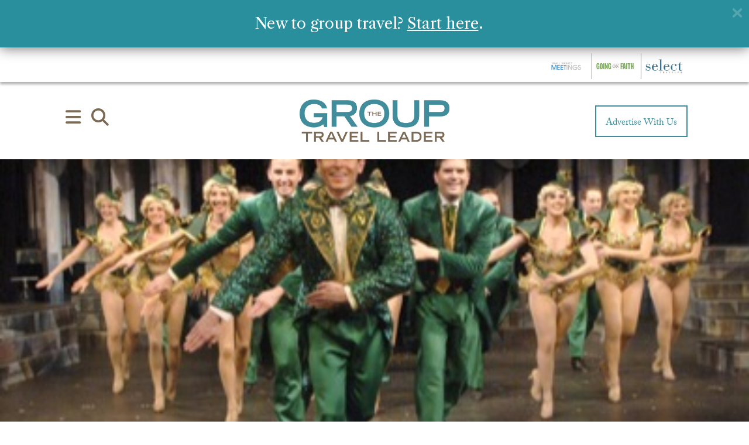

--- FILE ---
content_type: text/html; charset=UTF-8
request_url: https://grouptravelleader.com/articles/get-your-fill-at-dinner-theaters/
body_size: 44318
content:
<!doctype html>
<html lang="en-US">
<head >

	<title>Get your fill at dinner theaters - The Group Travel Leader | Group Tour and Travel Destinations, Attractions &amp; More</title>
	<meta charset="utf-8" />
<script type="text/javascript">
/* <![CDATA[ */
var gform;gform||(document.addEventListener("gform_main_scripts_loaded",function(){gform.scriptsLoaded=!0}),document.addEventListener("gform/theme/scripts_loaded",function(){gform.themeScriptsLoaded=!0}),window.addEventListener("DOMContentLoaded",function(){gform.domLoaded=!0}),gform={domLoaded:!1,scriptsLoaded:!1,themeScriptsLoaded:!1,isFormEditor:()=>"function"==typeof InitializeEditor,callIfLoaded:function(o){return!(!gform.domLoaded||!gform.scriptsLoaded||!gform.themeScriptsLoaded&&!gform.isFormEditor()||(gform.isFormEditor()&&console.warn("The use of gform.initializeOnLoaded() is deprecated in the form editor context and will be removed in Gravity Forms 3.1."),o(),0))},initializeOnLoaded:function(o){gform.callIfLoaded(o)||(document.addEventListener("gform_main_scripts_loaded",()=>{gform.scriptsLoaded=!0,gform.callIfLoaded(o)}),document.addEventListener("gform/theme/scripts_loaded",()=>{gform.themeScriptsLoaded=!0,gform.callIfLoaded(o)}),window.addEventListener("DOMContentLoaded",()=>{gform.domLoaded=!0,gform.callIfLoaded(o)}))},hooks:{action:{},filter:{}},addAction:function(o,r,e,t){gform.addHook("action",o,r,e,t)},addFilter:function(o,r,e,t){gform.addHook("filter",o,r,e,t)},doAction:function(o){gform.doHook("action",o,arguments)},applyFilters:function(o){return gform.doHook("filter",o,arguments)},removeAction:function(o,r){gform.removeHook("action",o,r)},removeFilter:function(o,r,e){gform.removeHook("filter",o,r,e)},addHook:function(o,r,e,t,n){null==gform.hooks[o][r]&&(gform.hooks[o][r]=[]);var d=gform.hooks[o][r];null==n&&(n=r+"_"+d.length),gform.hooks[o][r].push({tag:n,callable:e,priority:t=null==t?10:t})},doHook:function(r,o,e){var t;if(e=Array.prototype.slice.call(e,1),null!=gform.hooks[r][o]&&((o=gform.hooks[r][o]).sort(function(o,r){return o.priority-r.priority}),o.forEach(function(o){"function"!=typeof(t=o.callable)&&(t=window[t]),"action"==r?t.apply(null,e):e[0]=t.apply(null,e)})),"filter"==r)return e[0]},removeHook:function(o,r,t,n){var e;null!=gform.hooks[o][r]&&(e=(e=gform.hooks[o][r]).filter(function(o,r,e){return!!(null!=n&&n!=o.tag||null!=t&&t!=o.priority)}),gform.hooks[o][r]=e)}});
/* ]]> */
</script>

	<meta http-equiv="x-ua-compatible" content="ie=edge">
	<meta http-equiv="Content-Type" content="text/html; charset=UTF-8" />

	<link rel="profile" href="http://gmpg.org/xfn/11" />
	<link rel="pingback" href="https://grouptravelleader.com/xmlrpc.php" />
	
	<meta name="viewport" content="width=device-width, initial-scale=1.0">

	<script>var et_site_url='https://grouptravelleader.com';var et_post_id='8194';function et_core_page_resource_fallback(a,b){"undefined"===typeof b&&(b=a.sheet.cssRules&&0===a.sheet.cssRules.length);b&&(a.onerror=null,a.onload=null,a.href?a.href=et_site_url+"/?et_core_page_resource="+a.id+et_post_id:a.src&&(a.src=et_site_url+"/?et_core_page_resource="+a.id+et_post_id))}
</script><meta name='robots' content='index, follow, max-image-preview:large, max-snippet:-1, max-video-preview:-1' />

	<!-- This site is optimized with the Yoast SEO plugin v26.8 - https://yoast.com/product/yoast-seo-wordpress/ -->
	<link rel="canonical" href="https://grouptravelleader.com/articles/get-your-fill-at-dinner-theaters/" />
	<meta name="twitter:label1" content="Est. reading time" />
	<meta name="twitter:data1" content="6 minutes" />
	<script type="application/ld+json" class="yoast-schema-graph">{"@context":"https://schema.org","@graph":[{"@type":"WebPage","@id":"https://grouptravelleader.com/articles/get-your-fill-at-dinner-theaters/","url":"https://grouptravelleader.com/articles/get-your-fill-at-dinner-theaters/","name":"Get your fill at dinner theaters - The Group Travel Leader | Group Tour and Travel Destinations, Attractions &amp; More","isPartOf":{"@id":"https://grouptravelleader.com/#website"},"primaryImageOfPage":{"@id":"https://grouptravelleader.com/articles/get-your-fill-at-dinner-theaters/#primaryimage"},"image":{"@id":"https://grouptravelleader.com/articles/get-your-fill-at-dinner-theaters/#primaryimage"},"thumbnailUrl":"https://grouptravelleader.com/wp-content/uploads/2018/10/act-on-too-chanhassen-dinner-theater.jpg","datePublished":"2011-05-31T00:00:00+00:00","dateModified":"2018-10-22T10:30:37+00:00","breadcrumb":{"@id":"https://grouptravelleader.com/articles/get-your-fill-at-dinner-theaters/#breadcrumb"},"inLanguage":"en-US","potentialAction":[{"@type":"ReadAction","target":["https://grouptravelleader.com/articles/get-your-fill-at-dinner-theaters/"]}]},{"@type":"ImageObject","inLanguage":"en-US","@id":"https://grouptravelleader.com/articles/get-your-fill-at-dinner-theaters/#primaryimage","url":"https://grouptravelleader.com/wp-content/uploads/2018/10/act-on-too-chanhassen-dinner-theater.jpg","contentUrl":"https://grouptravelleader.com/wp-content/uploads/2018/10/act-on-too-chanhassen-dinner-theater.jpg","width":400,"height":285},{"@type":"BreadcrumbList","@id":"https://grouptravelleader.com/articles/get-your-fill-at-dinner-theaters/#breadcrumb","itemListElement":[{"@type":"ListItem","position":1,"name":"Home","item":"https://grouptravelleader.com/"},{"@type":"ListItem","position":2,"name":"Articles","item":"https://grouptravelleader.com/articles/"},{"@type":"ListItem","position":3,"name":"Get your fill at dinner theaters"}]},{"@type":"WebSite","@id":"https://grouptravelleader.com/#website","url":"https://grouptravelleader.com/","name":"The Group Travel Leader | Group Tour and Travel Destinations, Attractions &amp; More","description":"","alternateName":"The Group Travel Leader","potentialAction":[{"@type":"SearchAction","target":{"@type":"EntryPoint","urlTemplate":"https://grouptravelleader.com/?s={search_term_string}"},"query-input":{"@type":"PropertyValueSpecification","valueRequired":true,"valueName":"search_term_string"}}],"inLanguage":"en-US"}]}</script>
	<!-- / Yoast SEO plugin. -->


<!-- Hubbub v.1.36.3 https://morehubbub.com/ -->
<meta property="og:locale" content="en_US" />
<meta property="og:type" content="article" />
<meta property="og:title" content="Get your fill at dinner theaters" />
<meta property="og:description" content="&lt;p&gt;Dinner theaters are a great combination of delicious cuisine and delightful productions.&lt;/p&gt;" />
<meta property="og:url" content="https://grouptravelleader.com/articles/get-your-fill-at-dinner-theaters/" />
<meta property="og:site_name" content="The Group Travel Leader | Group Tour and Travel Destinations, Attractions &amp; More" />
<meta property="og:updated_time" content="2018-10-22T10:30:37+00:00" />
<meta property="article:published_time" content="2011-05-31T00:00:00+00:00" />
<meta property="article:modified_time" content="2018-10-22T10:30:37+00:00" />
<meta name="twitter:card" content="summary_large_image" />
<meta name="twitter:title" content="Get your fill at dinner theaters" />
<meta name="twitter:description" content="&lt;p&gt;Dinner theaters are a great combination of delicious cuisine and delightful productions.&lt;/p&gt;" />
<meta class="flipboard-article" content="&lt;p&gt;Dinner theaters are a great combination of delicious cuisine and delightful productions.&lt;/p&gt;" />
<meta property="og:image" content="https://grouptravelleader.com/wp-content/uploads/2018/10/act-on-too-chanhassen-dinner-theater.jpg" />
<meta name="twitter:image" content="https://grouptravelleader.com/wp-content/uploads/2018/10/act-on-too-chanhassen-dinner-theater.jpg" />
<meta property="og:image:width" content="400" />
<meta property="og:image:height" content="285" />
<!-- Hubbub v.1.36.3 https://morehubbub.com/ -->
<link rel='dns-prefetch' href='//www.google.com' />
<link rel='dns-prefetch' href='//use.fontawesome.com' />
<link rel='dns-prefetch' href='//use.typekit.net' />
<link rel='dns-prefetch' href='//fonts.googleapis.com' />
<link href='https://fonts.gstatic.com' crossorigin rel='preconnect' />
<link rel="alternate" title="oEmbed (JSON)" type="application/json+oembed" href="https://grouptravelleader.com/wp-json/oembed/1.0/embed?url=https%3A%2F%2Fgrouptravelleader.com%2Farticles%2Fget-your-fill-at-dinner-theaters%2F" />
<link rel="alternate" title="oEmbed (XML)" type="text/xml+oembed" href="https://grouptravelleader.com/wp-json/oembed/1.0/embed?url=https%3A%2F%2Fgrouptravelleader.com%2Farticles%2Fget-your-fill-at-dinner-theaters%2F&#038;format=xml" />
		<!-- This site uses the Google Analytics by MonsterInsights plugin v9.11.1 - Using Analytics tracking - https://www.monsterinsights.com/ -->
							<script src="//www.googletagmanager.com/gtag/js?id=G-T8TT2JSE3Q"  data-cfasync="false" data-wpfc-render="false" type="text/javascript" async></script>
			<script data-cfasync="false" data-wpfc-render="false" type="text/javascript">
				var mi_version = '9.11.1';
				var mi_track_user = true;
				var mi_no_track_reason = '';
								var MonsterInsightsDefaultLocations = {"page_location":"https:\/\/grouptravelleader.com\/articles\/get-your-fill-at-dinner-theaters\/"};
								if ( typeof MonsterInsightsPrivacyGuardFilter === 'function' ) {
					var MonsterInsightsLocations = (typeof MonsterInsightsExcludeQuery === 'object') ? MonsterInsightsPrivacyGuardFilter( MonsterInsightsExcludeQuery ) : MonsterInsightsPrivacyGuardFilter( MonsterInsightsDefaultLocations );
				} else {
					var MonsterInsightsLocations = (typeof MonsterInsightsExcludeQuery === 'object') ? MonsterInsightsExcludeQuery : MonsterInsightsDefaultLocations;
				}

								var disableStrs = [
										'ga-disable-G-T8TT2JSE3Q',
									];

				/* Function to detect opted out users */
				function __gtagTrackerIsOptedOut() {
					for (var index = 0; index < disableStrs.length; index++) {
						if (document.cookie.indexOf(disableStrs[index] + '=true') > -1) {
							return true;
						}
					}

					return false;
				}

				/* Disable tracking if the opt-out cookie exists. */
				if (__gtagTrackerIsOptedOut()) {
					for (var index = 0; index < disableStrs.length; index++) {
						window[disableStrs[index]] = true;
					}
				}

				/* Opt-out function */
				function __gtagTrackerOptout() {
					for (var index = 0; index < disableStrs.length; index++) {
						document.cookie = disableStrs[index] + '=true; expires=Thu, 31 Dec 2099 23:59:59 UTC; path=/';
						window[disableStrs[index]] = true;
					}
				}

				if ('undefined' === typeof gaOptout) {
					function gaOptout() {
						__gtagTrackerOptout();
					}
				}
								window.dataLayer = window.dataLayer || [];

				window.MonsterInsightsDualTracker = {
					helpers: {},
					trackers: {},
				};
				if (mi_track_user) {
					function __gtagDataLayer() {
						dataLayer.push(arguments);
					}

					function __gtagTracker(type, name, parameters) {
						if (!parameters) {
							parameters = {};
						}

						if (parameters.send_to) {
							__gtagDataLayer.apply(null, arguments);
							return;
						}

						if (type === 'event') {
														parameters.send_to = monsterinsights_frontend.v4_id;
							var hookName = name;
							if (typeof parameters['event_category'] !== 'undefined') {
								hookName = parameters['event_category'] + ':' + name;
							}

							if (typeof MonsterInsightsDualTracker.trackers[hookName] !== 'undefined') {
								MonsterInsightsDualTracker.trackers[hookName](parameters);
							} else {
								__gtagDataLayer('event', name, parameters);
							}
							
						} else {
							__gtagDataLayer.apply(null, arguments);
						}
					}

					__gtagTracker('js', new Date());
					__gtagTracker('set', {
						'developer_id.dZGIzZG': true,
											});
					if ( MonsterInsightsLocations.page_location ) {
						__gtagTracker('set', MonsterInsightsLocations);
					}
										__gtagTracker('config', 'G-T8TT2JSE3Q', {"forceSSL":"true"} );
										window.gtag = __gtagTracker;										(function () {
						/* https://developers.google.com/analytics/devguides/collection/analyticsjs/ */
						/* ga and __gaTracker compatibility shim. */
						var noopfn = function () {
							return null;
						};
						var newtracker = function () {
							return new Tracker();
						};
						var Tracker = function () {
							return null;
						};
						var p = Tracker.prototype;
						p.get = noopfn;
						p.set = noopfn;
						p.send = function () {
							var args = Array.prototype.slice.call(arguments);
							args.unshift('send');
							__gaTracker.apply(null, args);
						};
						var __gaTracker = function () {
							var len = arguments.length;
							if (len === 0) {
								return;
							}
							var f = arguments[len - 1];
							if (typeof f !== 'object' || f === null || typeof f.hitCallback !== 'function') {
								if ('send' === arguments[0]) {
									var hitConverted, hitObject = false, action;
									if ('event' === arguments[1]) {
										if ('undefined' !== typeof arguments[3]) {
											hitObject = {
												'eventAction': arguments[3],
												'eventCategory': arguments[2],
												'eventLabel': arguments[4],
												'value': arguments[5] ? arguments[5] : 1,
											}
										}
									}
									if ('pageview' === arguments[1]) {
										if ('undefined' !== typeof arguments[2]) {
											hitObject = {
												'eventAction': 'page_view',
												'page_path': arguments[2],
											}
										}
									}
									if (typeof arguments[2] === 'object') {
										hitObject = arguments[2];
									}
									if (typeof arguments[5] === 'object') {
										Object.assign(hitObject, arguments[5]);
									}
									if ('undefined' !== typeof arguments[1].hitType) {
										hitObject = arguments[1];
										if ('pageview' === hitObject.hitType) {
											hitObject.eventAction = 'page_view';
										}
									}
									if (hitObject) {
										action = 'timing' === arguments[1].hitType ? 'timing_complete' : hitObject.eventAction;
										hitConverted = mapArgs(hitObject);
										__gtagTracker('event', action, hitConverted);
									}
								}
								return;
							}

							function mapArgs(args) {
								var arg, hit = {};
								var gaMap = {
									'eventCategory': 'event_category',
									'eventAction': 'event_action',
									'eventLabel': 'event_label',
									'eventValue': 'event_value',
									'nonInteraction': 'non_interaction',
									'timingCategory': 'event_category',
									'timingVar': 'name',
									'timingValue': 'value',
									'timingLabel': 'event_label',
									'page': 'page_path',
									'location': 'page_location',
									'title': 'page_title',
									'referrer' : 'page_referrer',
								};
								for (arg in args) {
																		if (!(!args.hasOwnProperty(arg) || !gaMap.hasOwnProperty(arg))) {
										hit[gaMap[arg]] = args[arg];
									} else {
										hit[arg] = args[arg];
									}
								}
								return hit;
							}

							try {
								f.hitCallback();
							} catch (ex) {
							}
						};
						__gaTracker.create = newtracker;
						__gaTracker.getByName = newtracker;
						__gaTracker.getAll = function () {
							return [];
						};
						__gaTracker.remove = noopfn;
						__gaTracker.loaded = true;
						window['__gaTracker'] = __gaTracker;
					})();
									} else {
										console.log("");
					(function () {
						function __gtagTracker() {
							return null;
						}

						window['__gtagTracker'] = __gtagTracker;
						window['gtag'] = __gtagTracker;
					})();
									}
			</script>
							<!-- / Google Analytics by MonsterInsights -->
		<style id='wp-img-auto-sizes-contain-inline-css' type='text/css'>
img:is([sizes=auto i],[sizes^="auto," i]){contain-intrinsic-size:3000px 1500px}
/*# sourceURL=wp-img-auto-sizes-contain-inline-css */
</style>
<link rel='stylesheet' id='adsanity-default-css-css' href='https://grouptravelleader.com/wp-content/plugins/adsanity/dist/css/widget-default.css?ver=1.9.5' type='text/css' media='screen' />
<style id='wp-emoji-styles-inline-css' type='text/css'>

	img.wp-smiley, img.emoji {
		display: inline !important;
		border: none !important;
		box-shadow: none !important;
		height: 1em !important;
		width: 1em !important;
		margin: 0 0.07em !important;
		vertical-align: -0.1em !important;
		background: none !important;
		padding: 0 !important;
	}
/*# sourceURL=wp-emoji-styles-inline-css */
</style>
<link rel='stylesheet' id='wp-block-library-css' href='https://grouptravelleader.com/wp-includes/css/dist/block-library/style.min.css?ver=6.9' type='text/css' media='all' />

<style id='classic-theme-styles-inline-css' type='text/css'>
/*! This file is auto-generated */
.wp-block-button__link{color:#fff;background-color:#32373c;border-radius:9999px;box-shadow:none;text-decoration:none;padding:calc(.667em + 2px) calc(1.333em + 2px);font-size:1.125em}.wp-block-file__button{background:#32373c;color:#fff;text-decoration:none}
/*# sourceURL=/wp-includes/css/classic-themes.min.css */
</style>
<style id='font-awesome-svg-styles-default-inline-css' type='text/css'>
.svg-inline--fa {
  display: inline-block;
  height: 1em;
  overflow: visible;
  vertical-align: -.125em;
}
/*# sourceURL=font-awesome-svg-styles-default-inline-css */
</style>
<link rel='stylesheet' id='font-awesome-svg-styles-css' href='https://grouptravelleader.com/wp-content/uploads/font-awesome/v6.7.2/css/svg-with-js.css' type='text/css' media='all' />
<style id='font-awesome-svg-styles-inline-css' type='text/css'>
   .wp-block-font-awesome-icon svg::before,
   .wp-rich-text-font-awesome-icon svg::before {content: unset;}
/*# sourceURL=font-awesome-svg-styles-inline-css */
</style>
<link rel='stylesheet' id='adsanity-cas-css' href='https://grouptravelleader.com/cas-custom-sizes/?ver=1.6' type='text/css' media='all' />
<link rel='stylesheet' id='fl-builder-layout-bundle-6f6b529be50a1ddb23d14a8eb163eb78-css' href='https://grouptravelleader.com/wp-content/uploads/bb-plugin/cache/6f6b529be50a1ddb23d14a8eb163eb78-layout-bundle.css?ver=2.10.0.5-1.5.2.1' type='text/css' media='all' />
<link rel='stylesheet' id='font-awesome-official-css' href='https://use.fontawesome.com/releases/v6.7.2/css/all.css' type='text/css' media='all' integrity="sha384-nRgPTkuX86pH8yjPJUAFuASXQSSl2/bBUiNV47vSYpKFxHJhbcrGnmlYpYJMeD7a" crossorigin="anonymous" />
<link rel='stylesheet' id='dpsp-frontend-style-pro-css' href='https://grouptravelleader.com/wp-content/plugins/social-pug/assets/dist/style-frontend-pro.css?ver=1.36.3' type='text/css' media='all' />
<style id='dpsp-frontend-style-pro-inline-css' type='text/css'>

				@media screen and ( max-width : 720px ) {
					.dpsp-content-wrapper.dpsp-hide-on-mobile,
					.dpsp-share-text.dpsp-hide-on-mobile {
						display: none;
					}
					.dpsp-has-spacing .dpsp-networks-btns-wrapper li {
						margin:0 2% 10px 0;
					}
					.dpsp-network-btn.dpsp-has-label:not(.dpsp-has-count) {
						max-height: 40px;
						padding: 0;
						justify-content: center;
					}
					.dpsp-content-wrapper.dpsp-size-small .dpsp-network-btn.dpsp-has-label:not(.dpsp-has-count){
						max-height: 32px;
					}
					.dpsp-content-wrapper.dpsp-size-large .dpsp-network-btn.dpsp-has-label:not(.dpsp-has-count){
						max-height: 46px;
					}
				}
			
/*# sourceURL=dpsp-frontend-style-pro-inline-css */
</style>
<link rel='stylesheet' id='typekit-css' href='https://use.typekit.net/fpq7jes.css' type='text/css' media='all' />
<link rel='stylesheet' id='style-css-css' href='https://grouptravelleader.com/wp-content/themes/grouptravelleader-wp/css/style.css' type='text/css' media='all' />
<link rel='stylesheet' id='sib-front-css-css' href='https://grouptravelleader.com/wp-content/plugins/mailin/css/mailin-front.css?ver=6.9' type='text/css' media='all' />
<link rel='stylesheet' id='fl-builder-google-fonts-39dca6ff4e4a5bd3fb38cf7029fdcdaa-css' href='//fonts.googleapis.com/css?family=Libre+Caslon+Text%3A400&#038;ver=6.9' type='text/css' media='all' />
<link rel='stylesheet' id='font-awesome-official-v4shim-css' href='https://use.fontawesome.com/releases/v6.7.2/css/v4-shims.css' type='text/css' media='all' integrity="sha384-npPMK6zwqNmU3qyCCxEcWJkLBNYxEFM1nGgSoAWuCCXqVVz0cvwKEMfyTNkOxM2N" crossorigin="anonymous" />
<script type="text/javascript" src="https://grouptravelleader.com/wp-content/plugins/google-analytics-for-wordpress/assets/js/frontend-gtag.min.js?ver=9.11.1" id="monsterinsights-frontend-script-js" async="async" data-wp-strategy="async"></script>
<script data-cfasync="false" data-wpfc-render="false" type="text/javascript" id='monsterinsights-frontend-script-js-extra'>/* <![CDATA[ */
var monsterinsights_frontend = {"js_events_tracking":"true","download_extensions":"doc,pdf,ppt,zip,xls,docx,pptx,xlsx","inbound_paths":"[]","home_url":"https:\/\/grouptravelleader.com","hash_tracking":"false","v4_id":"G-T8TT2JSE3Q"};/* ]]> */
</script>
<script type="text/javascript" id="jquery-core-js-extra">
/* <![CDATA[ */
var siteObject = {"stylesheet_directory_uri":"https://grouptravelleader.com/wp-content/themes/grouptravelleader-wp","template_directory_uri":"https://grouptravelleader.com/wp-content/themes/grouptravelleader-wp","home_url":"https://grouptravelleader.com","externalLinkWarning":""};
//# sourceURL=jquery-core-js-extra
/* ]]> */
</script>
<script type="text/javascript" src="https://grouptravelleader.com/wp-includes/js/jquery/jquery.min.js?ver=3.7.1" id="jquery-core-js"></script>
<script type="text/javascript" src="https://grouptravelleader.com/wp-includes/js/jquery/jquery-migrate.min.js?ver=3.4.1" id="jquery-migrate-js"></script>
<script type="text/javascript" src="https://grouptravelleader.com/wp-content/themes/grouptravelleader-wp/js/siteScripts.js" id="site-scripts-js-js"></script>
<script type="text/javascript" src="https://grouptravelleader.com/wp-content/themes/grouptravelleader-wp/js/advertisers-gf.js" id="advertisers-gf-js-js"></script>
<script type="text/javascript" id="sib-front-js-js-extra">
/* <![CDATA[ */
var sibErrMsg = {"invalidMail":"Please fill out valid email address","requiredField":"Please fill out required fields","invalidDateFormat":"Please fill out valid date format","invalidSMSFormat":"Please fill out valid phone number"};
var ajax_sib_front_object = {"ajax_url":"https://grouptravelleader.com/wp-admin/admin-ajax.php","ajax_nonce":"39786a0a64","flag_url":"https://grouptravelleader.com/wp-content/plugins/mailin/img/flags/"};
//# sourceURL=sib-front-js-js-extra
/* ]]> */
</script>
<script type="text/javascript" src="https://grouptravelleader.com/wp-content/plugins/mailin/js/mailin-front.js?ver=1769095601" id="sib-front-js-js"></script>
<link rel="https://api.w.org/" href="https://grouptravelleader.com/wp-json/" /><link rel='shortlink' href='https://grouptravelleader.com/?p=8194' />
            <script type="text/javascript"><!--
                                function powerpress_pinw(pinw_url){window.open(pinw_url, 'PowerPressPlayer','toolbar=0,status=0,resizable=1,width=460,height=320');	return false;}
                //-->

                // tabnab protection
                window.addEventListener('load', function () {
                    // make all links have rel="noopener noreferrer"
                    document.querySelectorAll('a[target="_blank"]').forEach(link => {
                        link.setAttribute('rel', 'noopener noreferrer');
                    });
                });
            </script>
            <link rel="preload" href="https://grouptravelleader.com/wp-content/plugins/bloom/core/admin/fonts/modules.ttf" as="font" crossorigin="anonymous"><meta name="hubbub-info" description="Hubbub 1.36.3">		<style type="text/css">
							/* Primary Color */
                body a,
				body .layout-newsletter-block h5,
				body #section-search-header .select-wrap .fa,
				body #section-search-header select,
				body #section-menu .menu-wrap a,
				body .entry .fl-builder-content a.fl-button .fl-button-text,
				body .entry .fl-builder-content a.fl-button,
				body .button.primary-on-trans {
					color:#418d9d;
				}
				/* Primary Color:hover */
				body #section-menu .menu-wrap a:hover,
				body .entry .fl-builder-content a.fl-button .fl-button-text:hover,
				body .button.primary-on-trans:hover {
					color:#418d9d;
					filter: brightness(65%);
				}

                body a:hover {
                    color:#418d9d;
                }

				/* Primary Border */
				body #section-search-header select,
				body .entry .fl-builder-content a.fl-button,
				body .button.primary-on-trans {
					border-color:#418d9d;
				}
				body .accordion-menu .is-accordion-submenu-parent:not(.has-submenu-toggle)>a::after {
					border-color:#418d9d transparent transparent;
				}
				/* Primary Border:hover */
				body .entry .fl-builder-content a.fl-button:hover,
				body .button.primary-on-trans:hover {
					border-color:#418d9d;
					filter: brightness(65%);
				}

				/* Primary Background */
				body #section-site-search-form button {
					background-color:#418d9d;
				}
			
							/* Secondary Color */
				body #section-header .item.fa,
				body .social-media-wrap a {
					color:#7c6a55;
				}
				/* Secondary Color:hover */
				body #section-header .item.fa:hover,
				body .social-media-wrap a:hover {
					color:#7c6a55;
					filter: brightness(125%);
				}

				body #section-footer .social-media-wrap a {
					background-color:#7c6a55;
					filter: brightness(125%);
				}
				body #section-footer .social-media-wrap a:hover {
					background-color:#7c6a55;
					filter: brightness(150%);
				}
				body #section-footer .social-media-wrap a:before {
					color:#7c6a55;
					filter: brightness(65%);
				}

				/* Secondary Border */
				body .item-share .dpsp-networks-btns-wrapper .dpsp-network-btn.dpsp-facebook .dpsp-network-icon, .dpsp-networks-btns-wrapper .dpsp-network-btn.dpsp-facebook,
				body .item-share .dpsp-networks-btns-wrapper .dpsp-network-btn.dpsp-twitter .dpsp-network-icon, .dpsp-networks-btns-wrapper .dpsp-network-btn.dpsp-twitter,
				body .class-name-here {
					border-color:#7c6a55;
				}
				/* Secondary Border:hover */
				body .item-share .dpsp-networks-btns-wrapper .dpsp-network-btn.dpsp-facebook .dpsp-network-icon, .dpsp-networks-btns-wrapper .dpsp-network-btn.dpsp-facebook,
				body .item-share .dpsp-networks-btns-wrapper .dpsp-network-btn.dpsp-twitter .dpsp-network-icon, .dpsp-networks-btns-wrapper .dpsp-network-btn.dpsp-twitter,
				body .class-name-here:hover {
					border-color:#7c6a55;
				}

				/* Secondary Background */
				body .item-share .dpsp-networks-btns-wrapper .dpsp-network-btn.dpsp-facebook .dpsp-network-icon, .dpsp-networks-btns-wrapper .dpsp-network-btn.dpsp-facebook,
				body .item-share .dpsp-networks-btns-wrapper .dpsp-network-btn.dpsp-twitter .dpsp-network-icon, .dpsp-networks-btns-wrapper .dpsp-network-btn.dpsp-twitter,
				body .layout-theme-secondary,
				body #section-network-nav .item:before,
				body .social-media-wrap a {
					background-color:#7c6a55;
				}
				/* Secondary Background:hover */
				body .item-share .dpsp-networks-btns-wrapper .dpsp-network-btn.dpsp-facebook .dpsp-network-icon:hover, .dpsp-networks-btns-wrapper .dpsp-network-btn.dpsp-facebook:hover,
				body .item-share .dpsp-networks-btns-wrapper .dpsp-network-btn.dpsp-twitter .dpsp-network-icon:hover, .dpsp-networks-btns-wrapper .dpsp-network-btn.dpsp-twitter:hover,
				body .social-media-wrap a:hover {
					background-color:#7c6a55;
				}

				body .layout-grid-caption .caption-wrap:before {
					background-color:#7c6a55;
				}
			
			
		</style>
		
<link rel="icon" href="/favicon.ico" type="image/x-icon" />
<header class="fl-builder-content fl-builder-content-33561 fl-builder-global-templates-locked" data-post-id="33561" data-type="header" data-sticky="1" data-sticky-on="all" data-sticky-breakpoint="medium" data-shrink="1" data-overlay="0" data-overlay-bg="transparent" data-shrink-image-height="50px" role="banner" itemscope="itemscope" itemtype="http://schema.org/WPHeader"><div class="fl-row fl-row-full-width fl-row-bg-none fl-node-7ifd5zj84scq fl-row-default-height fl-row-align-center fl-animation fl-slide-in-down" data-node="7ifd5zj84scq" data-animation-delay="0" data-animation-duration="1">
	<div class="fl-row-content-wrap">
								<div class="fl-row-content fl-row-full-width fl-node-content">
		
<div class="fl-col-group fl-node-068qyo2wjlhr" data-node="068qyo2wjlhr">
			<div class="fl-col fl-node-wgl53udiz0mx fl-col-bg-color" data-node="wgl53udiz0mx">
	<div class="fl-col-content fl-node-content"><div class="fl-module fl-module-bb-bootstrap-alerts-module fl-node-gvy3c6k8qref fl-visible-desktop fl-visible-large sticky-row" data-node="gvy3c6k8qref">
	<div class="fl-module-content fl-node-content">
		<!-- Bootstrap alert start -->
 	<div class="bb-bootstrap-alerts">

	<!-- Navigation Link -->
			<a href="https://grouptravelleader.com/start/" target="_blank" >
				<!-- Alert class -->
			<div class="alert alert-custom fade in" >
				<!-- Close Button -->
									<span class="close" data-dismiss="alert" aria-label="close"><i class="fa fa-times" aria-hidden="true"></i></span>
				
				<!-- Alert contents -->
	    		<span class="bbn_information ">
	    			<div class="alert-padding">

	    			<!-- Before text icon -->
	    			
					<!-- Alert Contents -->
	    			<p><span style="font-size: 26px;">New to group travel? <span style="text-decoration: underline;">Start here</span>.</span></p>
	    			<!-- After text icon -->
	    				    				<i class=""></i>
					
					</div>
	    		</span>
	    	</div>
	<!-- Navigation Link Close-->  	
			</a>
		
</div> 
<!-- Bootstrap alert end -->
	</div>
</div>
<div class="fl-module fl-module-bb-bootstrap-alerts-module fl-node-yium4gafzt1n fl-visible-medium fl-visible-mobile sticky-row" data-node="yium4gafzt1n">
	<div class="fl-module-content fl-node-content">
		<!-- Bootstrap alert start -->
 	<div class="bb-bootstrap-alerts">

	<!-- Navigation Link -->
			<a href="https://grouptravelleader.com/start/" target="_blank" >
				<!-- Alert class -->
			<div class="alert alert-custom fade in" >
				<!-- Close Button -->
									<span class="close" data-dismiss="alert" aria-label="close"><i class="fa fa-times" aria-hidden="true"></i></span>
				
				<!-- Alert contents -->
	    		<span class="bbn_information ">
	    			<div class="alert-padding">

	    			<!-- Before text icon -->
	    			
					<!-- Alert Contents -->
	    			<p><span style="font-size: 20px;">New to group travel? <span style="text-decoration: underline;">Start here</span>.</span></p>
	    			<!-- After text icon -->
	    				    				<i class=""></i>
					
					</div>
	    		</span>
	    	</div>
	<!-- Navigation Link Close-->  	
			</a>
		
</div> 
<!-- Bootstrap alert end -->
	</div>
</div>
</div>
</div>
	</div>
		</div>
	</div>
</div>
<style>.fl-node-7ifd5zj84scq.fl-animation:not(.fl-animated){opacity:0}</style></header><div class="uabb-js-breakpoint" style="display: none;"></div><link rel="icon" href="https://grouptravelleader.com/wp-content/uploads/2025/07/gtl-icon-teal-2025-200x200.jpg" sizes="32x32" />
<link rel="icon" href="https://grouptravelleader.com/wp-content/uploads/2025/07/gtl-icon-teal-2025-200x200.jpg" sizes="192x192" />
<link rel="apple-touch-icon" href="https://grouptravelleader.com/wp-content/uploads/2025/07/gtl-icon-teal-2025-200x200.jpg" />
<meta name="msapplication-TileImage" content="https://grouptravelleader.com/wp-content/uploads/2025/07/gtl-icon-teal-2025.jpg" />
		<style type="text/css" id="wp-custom-css">
			/* Get rid of extra margin at top of rows in the UABB Modal module */ 

.uabb-modal .fl-builder-content .fl-row:first-child .fl-row-content-wrap {
    padding-top: unset !important;
}


/* Fix "The Latest Issue" label size on tablet */ 

@media only screen and (max-width: 900px) {
	.layout-latest-edition-bordered .border-wrap .h5 {
	font-size: 17px !important;
	top: -20px !important;
		}
}

/* Get rid of extra margin at top of rows in the UABB accordion module */ 

.fl-module-advanced-accordion .fl-builder-content .fl-row:first-child .fl-row-content-wrap {
    padding-top: unset !important;
}

/* Get rid of padding arround text in Beaver Builder saved text modules for insertion in articles */ 

.fl-builder-content.fl-builder-content-33355 {
	padding: 0 !important;
}

.fl-builder-content.fl-builder-content-33365 {
	padding: 0 !important;
}

.fl-builder-content.fl-builder-content-34119 {
	padding: 0 !important;
}


/* Fix "The Latest Issue" label size on tablet */ 

@media only screen and (max-width: 750px) {
	.layout-latest-edition-bordered .border-wrap .h5 {
	font-size: 17px;
	top: -20px;
		
}
}

/* Put box shadow at the bottom of "New to Group Travel?" banner when stuck to top of the page */ 


.single-articles #section-network-nav {
	box-shadow: 0 4px 4px rgba(0,0,0,1);
	z-index: -1;
}

/* Style "About Us" sidebar box with border, margin, text knockout (to match "The Latest Issue"); also put some space below GTL Logo*/ 

.article-sidebar-about-us-block {border-style: solid;
	border-width: 2px;
padding-top: 30px;
padding-left: 25px;
padding-right: 25px;
padding-bottom: 10px;}

.article-sidebar-about-us-block-header-top {
	margin-top: -40px;
	background: #fff;
	margin-right: auto;
	margin-left: auto;
	width: 70%;
}

.article-sidebar-about-us-block-logo-2 {
	margin-bottom: 20px;
}

/* Responsive styling on "About Us" in sidebar"*/ 


@media only screen and (max-width: 750px) {
	
	.article-sidebar-about-us-block-header-top {
		font-size: 17px;
	top: -20px;
		width: 38%;}
	
	.article-sidebar-about-us-block-body-text {
		line-height: 1.5em;
		font-size: 14px !important;
	}
	
	.article-sidebar-about-us-block {padding-left: 15px;
padding-right: 15px;
	}
	
	.article-sidebar-about-us-block-logo-2 {
	margin-bottom: 20px;
	margin-right: 15px;
	margin-left: 15px;
	margin-top: 15px;
}
}

.bx-pager{
	bottom: -70px !important;
}

		</style>
		
<link rel='stylesheet' id='gform_apc_theme-css' href='https://grouptravelleader.com/wp-content/plugins/gravityformsadvancedpostcreation/assets/css/dist/theme.min.css?ver=1.6.1' type='text/css' media='all' />
<link rel='stylesheet' id='gform_basic-css' href='https://grouptravelleader.com/wp-content/plugins/gravityforms/assets/css/dist/basic.min.css?ver=2.9.26' type='text/css' media='all' />
<link rel='stylesheet' id='gform_theme_components-css' href='https://grouptravelleader.com/wp-content/plugins/gravityforms/assets/css/dist/theme-components.min.css?ver=2.9.26' type='text/css' media='all' />
<link rel='stylesheet' id='gform_theme-css' href='https://grouptravelleader.com/wp-content/plugins/gravityforms/assets/css/dist/theme.min.css?ver=2.9.26' type='text/css' media='all' />
</head>
<!-- Start Body -->
<body class="wp-singular articles-template-default single single-articles postid-8194 wp-theme-grouptravelleader-wp fl-builder-2-10-0-5 fl-themer-1-5-2-1 fl-no-js fl-theme-builder-header fl-theme-builder-header-test-page-top-slide-in-header et_bloom has-post-thumbnail">
		<div id="section-skip-to-primary-content" class="hide">
    <a href="#section-main">Skip to site content</a>
</div>
<div id="section-menu-bg"></div>
<div id="section-menu">
    <div id="trigger-close" class="grid-x grid-x-primary grid-margin-x">
        <div class="large-4 medium-4 small-12 cell cell-primary">
            <div class="menu-wrap">
                <span class="trigger-menu-close fa fa-times"></span>
                <div class="text-center">
                    <a class="item item-site-logo" href="https://grouptravelleader.com">
                        <img src="https://grouptravelleader.com/wp-content/uploads/2018/10/GTL-Logo.png" alt="The Group Travel Leader | Group Tour and Travel Destinations, Attractions &amp; More" />
                    </a>
                </div>
				<div id="section-site-search-form">
    <form method="get" action="https://grouptravelleader.com">
        <div class="grid-x">
            <div class="large-10 medium-10 small-10 cell">
                <input placeholder="Search" id="input-text-search" type="text" name="s" value="" />
            </div>
            <div class="large-2 medium-2 small-2 cell">
                <button type="submit" class="button expanded">
                    <span class="fa fa-search"></span>
                </button>
            </div>
        </div>
    </form>
</div>				<div id="primary-menu" class="menu-atiba-dev-primary-menu-container"><ul id="menu-atiba-dev-primary-menu" class="vertical menu accordion-menu"><li id="menu-item-23077" class="menu-item menu-item-type-custom menu-item-object-custom menu-item-has-children menu-item-23077"><a href="#">Travel Tools</a>
<ul class="sub-menu">
	<li id="menu-item-23078" class="menu-item menu-item-type-taxonomy menu-item-object-category menu-item-23078"><a href="https://grouptravelleader.com/category/group-travel-101/">Group Travel 101</a></li>
	<li id="menu-item-23048" class="menu-item menu-item-type-taxonomy menu-item-object-articles_category menu-item-23048"><a href="https://grouptravelleader.com/article-category/travel-news/">Travel News</a></li>
	<li id="menu-item-23079" class="menu-item menu-item-type-custom menu-item-object-custom menu-item-23079"><a href="/article-category/people-you-should-know/">People You Should Know</a></li>
	<li id="menu-item-23007" class="menu-item menu-item-type-custom menu-item-object-custom menu-item-23007"><a href="/navigator">Tourism Navigator</a></li>
	<li id="menu-item-23080" class="menu-item menu-item-type-post_type menu-item-object-page menu-item-23080"><a href="https://grouptravelleader.com/partner-links/">Partner Links</a></li>
	<li id="menu-item-23081" class="menu-item menu-item-type-post_type menu-item-object-page menu-item-23081"><a href="https://grouptravelleader.com/tour-operators/">Tour Operators</a></li>
	<li id="menu-item-23082" class="menu-item menu-item-type-post_type menu-item-object-page menu-item-23082"><a href="https://grouptravelleader.com/group-games/">Games</a></li>
	<li id="menu-item-30460" class="menu-item menu-item-type-post_type menu-item-object-page menu-item-30460"><a href="https://grouptravelleader.com/podcast/">Podcast</a></li>
</ul>
</li>
<li id="menu-item-23083" class="menu-item menu-item-type-custom menu-item-object-custom menu-item-has-children menu-item-23083"><a href="#">Trip Ideas</a>
<ul class="sub-menu">
	<li id="menu-item-25087" class="menu-item menu-item-type-custom menu-item-object-custom menu-item-25087"><a href="/article-category/travel-themes/">Travel Themes</a></li>
	<li id="menu-item-23084" class="menu-item menu-item-type-custom menu-item-object-custom menu-item-23084"><a href="/itinerary-listings/">Itinerary Listings</a></li>
</ul>
</li>
<li id="menu-item-23085" class="menu-item menu-item-type-custom menu-item-object-custom menu-item-has-children menu-item-23085"><a href="#">Destinations</a>
<ul class="sub-menu">
	<li id="menu-item-25088" class="menu-item menu-item-type-custom menu-item-object-custom menu-item-25088"><a href="/article-category/travel-stories/">Travel Stories</a></li>
	<li id="menu-item-23090" class="menu-item menu-item-type-custom menu-item-object-custom menu-item-23090"><a href="/destination-category/videos/">Videos</a></li>
	<li id="menu-item-25176" class="menu-item menu-item-type-taxonomy menu-item-object-articles_category menu-item-25176"><a href="https://grouptravelleader.com/article-category/photo-galleries/">Photo Galleries</a></li>
</ul>
</li>
</ul></div><div id="secondary-menu" class="menu-atiba-dev-secondary-menu-container"><ul id="menu-atiba-dev-secondary-menu" class="menu"><li id="menu-item-23073" class="menu-item menu-item-type-post_type menu-item-object-page menu-item-23073"><a href="https://grouptravelleader.com/about-us/">Our Magazine</a></li>
<li id="menu-item-23075" class="menu-item menu-item-type-post_type menu-item-object-page menu-item-23075"><a href="https://grouptravelleader.com/digital-edition/">Digital Edition</a></li>
<li id="menu-item-23076" class="menu-item menu-item-type-post_type menu-item-object-page menu-item-23076"><a href="https://grouptravelleader.com/subscribe/">Subscribe</a></li>
<li id="menu-item-25100" class="menu-item menu-item-type-custom menu-item-object-custom menu-item-25100"><a href="https://gtl-advertising.com/">Advertise With Us</a></li>
<li id="menu-item-25552" class="menu-item menu-item-type-post_type menu-item-object-page menu-item-25552"><a href="https://grouptravelleader.com/about-us/">Contact</a></li>
</ul></div>                <div class="text-center layout-pad-top">
					    <div class="social-media-wrap">
		            <a href="https://twitter.com/grouptravelpubs/" target="_blank" class="fab fa-twitter">
                <span class="text hide">https://twitter.com/grouptravelpubs/</span>
            </a>
		            <a href="https://www.facebook.com/grouptravelleader" target="_blank" class="fab fa-facebook">
                <span class="text hide">https://www.facebook.com/grouptravelleader</span>
            </a>
		            <a href="https://www.instagram.com/thegrouptravelleader/" target="_blank" class="fab fa-instagram">
                <span class="text hide">https://www.instagram.com/thegrouptravelleader/</span>
            </a>
		            <a href="https://www.tiktok.com/@thegrouptravelleader" target="_blank" class="fab fa-tiktok">
                <span class="text hide">https://www.tiktok.com/@thegrouptravelleader</span>
            </a>
		            <a href="https://www.pinterest.com/grouptravelpubs/" target="_blank" class="fab fa-pinterest">
                <span class="text hide">https://www.pinterest.com/grouptravelpubs/</span>
            </a>
		            <a href="https://www.linkedin.com/company/1952398" target="_blank" class="fab fa-linkedin">
                <span class="text hide">https://www.linkedin.com/company/1952398</span>
            </a>
		    </div>
                </div>
            </div>
        </div>
    </div>
</div><div id="section-header-wrap">
            <div id="section-network-nav">
            <div class="grid-container">
                <div class="grid-x grid-margin-x">
                    <div class="large-12 cell text-right">
	                                                <a class="item" href="https://smallmarketmeetings.com"><img src="https://grouptravelleader.com/wp-content/uploads/2018/11/SMM_topmenu.png" alt="Group Travel Leader" /></a>
                                                    <a class="item" href="https://goingonfaith.com"><img src="https://grouptravelleader.com/wp-content/uploads/2018/08/logo-gof.png" alt="Group Travel Leader" /></a>
                                                    <a class="item" href="https://selecttraveler.com"><img src="https://grouptravelleader.com/wp-content/uploads/2018/08/logo-st.png" alt="Group Travel Leader" /></a>
                                            </div>
                </div>
            </div>
        </div>
        <div id="section-header">
        <div class="grid-container">
            <div class="grid-x grid-margin-x">
                <div class="large-4 medium-4 small-5 cell item-nav text-left">
                    <div class="ic-wrap">
                        <a class="trigger-menu-open item fa fa-bars" href="#"></a>
                        <a class="trigger-menu-open item fa fa-search" href="#"></a>
                    </div>
                </div>
                <div class="large-4 medium-4 small-7 cell item-logo text-center">
                    <a class="item item-site-logo" href="https://grouptravelleader.com">
                        <img src="https://grouptravelleader.com/wp-content/uploads/2018/10/GTL-Logo.png" alt="The Group Travel Leader | Group Tour and Travel Destinations, Attractions &amp; More" />
                    </a>
                </div>
                <div class="large-4 medium-4 cell item-button text-right">
                                            <div class="btn-wrap">
                            <a class="item button primary-on-trans" href="https://gtl-advertising.com">Advertise With Us</a>
                        </div>
                                    </div>
            </div>
        </div>
    </div>
</div>    <div id="section-featured-image">
        <div class="featured-image" style="background-image:url('https://grouptravelleader.com/wp-content/uploads/2018/10/act-on-too-chanhassen-dinner-theater.jpg');"></div>
		    </div>
<div id="section-main">
    <div class="grid-container layout-pad-bottom">
        <div class="grid-x grid-margin-x grid-margin-y layout-pad-top">
		                <div class="large-9 medium-9 cell">
			                    <div class="layout-single-post">
				    					                                <div class="post-8194 articles type-articles status-publish has-post-thumbnail hentry grow-content-body">
							    <h1 class="h1">Get your fill at dinner theaters</h1>                                <div class="post-meta">
								    <div class="item item-author">By <a href="https://grouptravelleader.com/author/herb_sparrow/" title="See All Posts by Herb Sparrow">Herb Sparrow</a></div>                                    <div class="item spacer">|</div>
								    <div class="item item-date">May 31, 2011</div>								                                    </div>
	                                                            							    <div class="entry">
									<div id="dpsp-content-top" class="dpsp-content-wrapper dpsp-shape-rounded dpsp-size-small dpsp-has-spacing dpsp-no-labels dpsp-no-labels-mobile dpsp-hide-on-mobile dpsp-button-style-6" style="min-height:32px;position:relative">
	<ul class="dpsp-networks-btns-wrapper dpsp-networks-btns-share dpsp-networks-btns-content dpsp-column-auto " style="padding:0;margin:0;list-style-type:none">
<li class="dpsp-network-list-item dpsp-network-list-item-facebook" style="float:left">
	<a rel="nofollow noopener" href="https://www.facebook.com/sharer/sharer.php?u=https%3A%2F%2Fgrouptravelleader.com%2Farticles%2Fget-your-fill-at-dinner-theaters%2F&#038;t=Get%20your%20fill%20at%20dinner%20theaters" class="dpsp-network-btn dpsp-facebook dpsp-no-label dpsp-first dpsp-has-label-mobile" target="_blank" aria-label="Share on Facebook" title="Share on Facebook" style="font-size:14px;padding:0rem;max-height:32px" >	<span class="dpsp-network-icon "><span class="dpsp-network-icon-inner" ><svg version="1.1" xmlns="http://www.w3.org/2000/svg" width="32" height="32" viewBox="0 0 18 32"><path d="M17.12 0.224v4.704h-2.784q-1.536 0-2.080 0.64t-0.544 1.92v3.392h5.248l-0.704 5.28h-4.544v13.568h-5.472v-13.568h-4.544v-5.28h4.544v-3.904q0-3.328 1.856-5.152t4.96-1.824q2.624 0 4.064 0.224z"></path></svg></span></span>
	</a></li>

<li class="dpsp-network-list-item dpsp-network-list-item-x" style="float:left">
	<a rel="nofollow noopener" href="https://x.com/intent/tweet?text=Get%20your%20fill%20at%20dinner%20theaters&#038;url=https%3A%2F%2Fgrouptravelleader.com%2Farticles%2Fget-your-fill-at-dinner-theaters%2F" class="dpsp-network-btn dpsp-x dpsp-no-label dpsp-has-label-mobile" target="_blank" aria-label="Share on X" title="Share on X" style="font-size:14px;padding:0rem;max-height:32px" >	<span class="dpsp-network-icon "><span class="dpsp-network-icon-inner" ><svg version="1.1" xmlns="http://www.w3.org/2000/svg" width="32" height="32" viewBox="0 0 32 28"><path d="M25.2,1.5h4.9l-10.7,12.3,12.6,16.7h-9.9l-7.7-10.1-8.8,10.1H.6l11.5-13.1L0,1.5h10.1l7,9.2L25.2,1.5ZM23.5,27.5h2.7L8.6,4.3h-2.9l17.8,23.2Z"></path></svg></span></span>
	</a></li>

<li class="dpsp-network-list-item dpsp-network-list-item-pinterest" style="float:left">
	<button rel="nofollow noopener" data-href="#" class="dpsp-network-btn dpsp-pinterest dpsp-no-label dpsp-has-label-mobile" target="_blank" aria-label="Save to Pinterest" title="Save to Pinterest" style="font-size:14px;padding:0rem;max-height:32px" >	<span class="dpsp-network-icon "><span class="dpsp-network-icon-inner" ><svg version="1.1" xmlns="http://www.w3.org/2000/svg" width="32" height="32" viewBox="0 0 23 32"><path d="M0 10.656q0-1.92 0.672-3.616t1.856-2.976 2.72-2.208 3.296-1.408 3.616-0.448q2.816 0 5.248 1.184t3.936 3.456 1.504 5.12q0 1.728-0.32 3.36t-1.088 3.168-1.792 2.656-2.56 1.856-3.392 0.672q-1.216 0-2.4-0.576t-1.728-1.568q-0.16 0.704-0.48 2.016t-0.448 1.696-0.352 1.28-0.48 1.248-0.544 1.12-0.832 1.408-1.12 1.536l-0.224 0.096-0.16-0.192q-0.288-2.816-0.288-3.36 0-1.632 0.384-3.68t1.184-5.152 0.928-3.616q-0.576-1.152-0.576-3.008 0-1.504 0.928-2.784t2.368-1.312q1.088 0 1.696 0.736t0.608 1.824q0 1.184-0.768 3.392t-0.8 3.36q0 1.12 0.8 1.856t1.952 0.736q0.992 0 1.824-0.448t1.408-1.216 0.992-1.696 0.672-1.952 0.352-1.984 0.128-1.792q0-3.072-1.952-4.8t-5.12-1.728q-3.552 0-5.952 2.304t-2.4 5.856q0 0.8 0.224 1.536t0.48 1.152 0.48 0.832 0.224 0.544q0 0.48-0.256 1.28t-0.672 0.8q-0.032 0-0.288-0.032-0.928-0.288-1.632-0.992t-1.088-1.696-0.576-1.92-0.192-1.92z"></path></svg></span></span>
	</button></li>

<li class="dpsp-network-list-item dpsp-network-list-item-email" style="float:left">
	<a rel="nofollow noopener" href="mailto:?subject=Get%20your%20fill%20at%20dinner%20theaters&#038;body=https%3A%2F%2Fgrouptravelleader.com%2Farticles%2Fget-your-fill-at-dinner-theaters%2F" class="dpsp-network-btn dpsp-email dpsp-no-label dpsp-last dpsp-has-label-mobile" target="_blank" aria-label="Send over email" title="Send over email" style="font-size:14px;padding:0rem;max-height:32px" >	<span class="dpsp-network-icon "><span class="dpsp-network-icon-inner" ><svg version="1.1" xmlns="http://www.w3.org/2000/svg" width="32" height="32" viewBox="0 0 28 32"><path d="M18.56 17.408l8.256 8.544h-25.248l8.288-8.448 4.32 4.064zM2.016 6.048h24.32l-12.16 11.584zM20.128 15.936l8.224-7.744v16.256zM0 24.448v-16.256l8.288 7.776z"></path></svg></span></span>
	</a></li>
</ul></div>
<div align="center"><img fetchpriority="high" decoding="async" alt="" src="https://grouptravelleader.com/wp-content/uploads/2018/10/act-on-too-chanhassen-dinner-theater.jpg" width="400" height="285" /></div>
<div align="center"><em><span style="font-size: xx-small;">&#8220;Act One, Too,&#8221; courtesy Chanhassen Dinner Theater</span></em></div>
<p>Dinner theaters help group leaders solve two problems at once — arranging for a delicious and satisfying dinner and a night&#8217;s entertainment.</p>
<p>&#8220;It&#8217;s a one-stop shop. You get your dinner and show in one place. You don&#8217;t have to rush from one place to another. It&#8217;s a very nice option for people traveling by motorcoach,&#8221; said Kris Howland, public relations director for the Chanhassen Dinner Theatres in Chanhassen, Minn.</p>
<p>Here are some long-established dinner theaters that have offered convenient one-stop dining and entertainment options for several decades.<br />
<strong><br />
Chanhassen Dinner Theatres</strong><br />
<em>Chanhassen, Minn.</em><br />
The Chanhassen Dinner Theatres, a complex of several theaters under one roof in the Twin Cities area, is one of the few remaining dinner theaters that use members of the Actors&#8217; Equity, the New York-based professional actors union.</p>
<p>&#8220;You see the same actors you see on Broadway stages,&#8221; said Howland.</p>
<p>The Chanhassen, which opened in 1968, also produces its own plays, most of which are Broadway-style musicals, in its main 600-seat theater.</p><div class="ad-aligncenter"><div class="ad-row">
<div id="ad-32123" class="ad-700x100 adsanity-700x100 aligncenter adsanity-aligncenter"
><div class="adsanity-inner">

<a rel="nofollow" href="https://grouptravelleader.com/ads/grouprentals-leaderboard-aug23/"  target="_blank"><img width="701" height="101" src="https://grouptravelleader.com/wp-content/uploads/2023/07/GroupRentals.com-enewsletter-leaderboard-700x100-GTM-Aug23.png" class="no-lazy-load wp-post-image" alt="" srcset="https://grouptravelleader.com/wp-content/uploads/2023/07/GroupRentals.com-enewsletter-leaderboard-700x100-GTM-Aug23.png 701w, https://grouptravelleader.com/wp-content/uploads/2023/07/GroupRentals.com-enewsletter-leaderboard-700x100-GTM-Aug23-600x86.png 600w, https://grouptravelleader.com/wp-content/uploads/2023/07/GroupRentals.com-enewsletter-leaderboard-700x100-GTM-Aug23-610x88.png 610w, https://grouptravelleader.com/wp-content/uploads/2023/07/GroupRentals.com-enewsletter-leaderboard-700x100-GTM-Aug23-300x43.png 300w, https://grouptravelleader.com/wp-content/uploads/2023/07/GroupRentals.com-enewsletter-leaderboard-700x100-GTM-Aug23-400x58.png 400w" sizes="(max-width: 701px) 100vw, 701px" /></a>
</div></div>

</div></div>
<p>&#8220;We create all our sets, costumes and properties on site in shops on the campus,&#8221; said Howland.<br />
&#8220;Jesus Christ Superstar&#8221; will conclude its current run July 30, to be followed by &#8220;Hairspray,&#8221; which opens Aug. 6 and runs through Jan. 29.</p>
<p>&#8220;Plaid Tidings,&#8221; a special holiday edition of &#8220;Forever Plaid,&#8221; will run Nov. 4-Dec. 31 in the 230-seat Fireside Theatre, Chanhassen&#8217;s second-largest theater and the only one where guests dine in a separate area. &#8220;Forever Plaid&#8221; will follow its spinoff in the Fireside Theatre Jan. 4-March 3.</p>
<p>In the other theaters, the audience eats at the same tables from which they watch the show and are served their meals by the wait staff.</p>
<p>A staff member gives a personal greeting on the motorcoach to groups, which make up one-third of the theaters&#8217; annual business. Groups are recognized from the stage before the show.</p>
<p>&#8220;We have behind-the-scenes tours they can request that are only offered to groups,&#8221; said Howland.<br />
There also is a comedy club, Stevie Ray&#8217;s Comedy Cabaret, at the Chanhassen on Fridays and Saturday nights in the Playhouse Theatre. &#8220;It&#8217;s a resident comedy improv. They take suggestions from the audience and create the comedy as they go,&#8221; said Howland.</p>
<p><a target="_blank" href="http://www.chanhassentheatres.com">www.chanhassentheatres.com</a><br />
800-355-6273<br />
<strong><br />
Circa 21 Dinner Playhouse</strong><br />
<em>Rock Island, Ill.</em><br />
Brett Hitchcock of Circa 21 said the dinner theater in downtown Rock Island, part of the Quad Cities area, likes to mix the familiar with the new in selecting plays.</p>
<p>&#8220;We are looking for that combination of shows that have titles people know and new works,&#8221; he said. Although dinner theaters can have trouble getting the rights to new works, &#8220;we were lucky this year,&#8221; he said.</p>
<p>This spring, Circa 21 presented the Midwest premiere of the new musical &#8220;Happy Days,&#8221; based on the popular television series, and the area&#8217;s premiere of &#8220;Hairspray&#8221; is showing through Aug. 13.</p>
<p>Since both plays deal with the 1950s and 1960s, Circa 21 decided to stay with that theme this year and will feature &#8220;The Marvelous Wonderettes,&#8221; set in a 1958 high school prom, Sept. 30-Nov. 5.</p>
<p>Sandwiched in between will be the theater&#8217;s lone comedy, &#8220;Nana&#8217;s Naughty Knickers,&#8221; Aug. 19-Sept. 24.</p>
<p>&#8220;We have found over the years, that the majority of people who come to the theater prefer musicals,&#8221; said Hitchcock, whose father, Dennis, opened the dinner theater in 1977 after saving its historic building from being turned into a parking lot.</p>
<p>Circa 21 is in a 1921 vaudeville house and movie theater with lavishly carved walls and ceilings and decorated in Roaring &#8217;20s decor.</p>
<p>Circa 21&#8217;s wait staff, the Bootleggers, present a 15-minute musical review before the main show.</p>
<p>&#8220;We are one of only two left that we are aware of that have a performing wait staff,&#8221; said Hitchcock. &#8220;They are a very, very talented group of people and one of the attractions for the theater.&#8221;</p>
<p>After the show, actors from the cast present each motorcoach group with a box of cookies to eat on the way home.</p>
<p><a target="_blank" href="http://www.circa21.com">www.circa21.com</a><br />
309-786-2667, ext. 305/306</p>
<p><strong>Chaffin&#8217;s Barn Dinner Theatre</strong><br />
<em>Nashville, Tenn.</em><br />
Although Circa 21 sticks mostly to musicals, Chaffin&#8217;s Barn Dinner Theatre &#8220;leans toward comedies,&#8221; said Vanessa Wynn, the group sales director. &#8220;But we try to have one major musical a year. This year it is &#8216;Annie.'&#8221;</p>
<p>&#8220;Annie&#8221; runs from July 28 to Sept. 3 and is followed by &#8220;Writer&#8217;s Block,&#8221; &#8220;Southern Fried Funeral&#8221; and &#8220;Boeing, Boeing&#8221; in the 296-seat main-stage theater. &#8220;A Country Christmas Carol&#8221; will be performed in the more intimate backstage theater, which can be used by parties and groups and holds 60 to 70.</p>
<p>Chaffin&#8217;s presents nine to 10 shows a year, with runs of four to six weeks each.</p>
<p>One of the few survivors of a former chain of barn dinner theaters, Chaffin&#8217;s has a distinctive stage setup. &#8220;Our stage actually descends from the ceiling. We are a true theater in the round,&#8221; said Wynn. &#8220;It looks like a barn on the outside, but it is nice and warm and cozy on the inside.</p>
<p>&#8220;We are celebrating our 45th anniversary this year. We were the first professional theater in Nashville.&#8221;</p>
<p>Wynn said a staff member greets groups and shows them to their tables, which are located in the theater. Meals are buffet style.</p>
<p><a target="_blank" href="http://www.dinnertheatre.com">www.dinnertheatre.com</a><br />
800-282-2276, ext. 11</p>
<p><strong>Crown Uptown Dinner Theatre</strong><br />
<em>Wichita, Kan.</em><br />
You could say the stars shine on the Crown Uptown Dinner Theatre, or at least, a reasonable imitation.</p>
<p>The dinner theater is in a historic 1928 vaudeville theater. &#8220;It was built by the Boller Brothers, who did atmospheric theaters,&#8221; said Mike Roark, group sales director for the theater. &#8220;It gives the impression of being outdoors. You can look up and see the Big Dipper and other constellations.&#8221;</p>
<p>The dinner theater was started in 1977 in the city&#8217;s Uptown area by Ted and Karen Morris, who had an actors group called the Crown Players; thus, the theater&#8217;s name.</p>
<p>&#8220;We do Broadway-style shows — musicals, revues and comedies — and a Christmas show,&#8221; said Roark. &#8220;We have done murder mystery.&#8221;</p>
<p>Currently running through July 17 is &#8220;The Odd Couple,&#8221; which will be followed by another comedy, &#8220;Squabbles,&#8221; from July 29 to Sept. 4.</p>
<p>The Crown Uptown features buffet meals at tables in its 400-seat, proscenium stage theater.</p>
<p>Following the show, a cast member gives a personal good-bye to groups and presents them with treats for the ride home.</p>
<p><a target="_blank" href="http://www.crownuptown.com">www.crownuptown.com</a><br />
316-681-1566<br />
<strong><br />
Fanny Hill Dinner Theatre</strong><br />
<em>Eau Claire, Wis.</em><br />
Now in its 33rd year, the Fanny Hill Dinner Theatre presents around five shows a year, both comedies and musicals, in its 150-seat theater.</p>
<p>&#8220;We have a very unique setting,&#8221; said Lois Hodgins, group sales coordinator, who owns the theater with her husband, Don, the theater director.  &#8220;We are in a Victorian inn with nine bed-and-breakfast rooms on a bluff overlooking the beautiful Chippewa River Valley.&#8221;</p>
<p>The theater and inn are seasonally decorated, from blooming flowers in the spring to a wide array of jack-o&#8217;-lanterns and corn shocks in the fall.</p>
<p>&#8220;We are open year round,&#8221; said Hodgins. &#8220;You eat right in the theater. It&#8217;s a sit-down dinner, with the exception of our Sunday brunch.&#8221;</p>
<p>The complex also has the Riverview Grille, with views of the Chippewa River Valley through floor-to-ceiling windows, which are also great for bird-watching.</p>
<p>The Fanny Hill presents evening shows on Wednesday through Saturday; matinees on Wednesday, Thursday and Friday; and a Sunday brunch matinee.</p>
<p>The current show, &#8220;Church Basement Ladies,&#8221; runs through Aug. 21. It will be followed this season by &#8220;Unnecessary Farce,&#8221; Aug. 26-Oct. 30, and &#8220;A Very RUDYful Christmas,&#8221; written by Don Hodgins, Nov. 4-Jan. 15.</p>
<p><a target="_blank" href="http://www.fannyhill.com">www.fannyhill.com</a><br />
800-292-8026</p>
<div id="dpsp-content-bottom" class="dpsp-content-wrapper dpsp-shape-rounded dpsp-size-small dpsp-has-spacing dpsp-no-labels dpsp-no-labels-mobile dpsp-hide-on-mobile dpsp-button-style-6" style="min-height:32px;position:relative">
	<ul class="dpsp-networks-btns-wrapper dpsp-networks-btns-share dpsp-networks-btns-content dpsp-column-auto " style="padding:0;margin:0;list-style-type:none">
<li class="dpsp-network-list-item dpsp-network-list-item-facebook" style="float:left">
	<a rel="nofollow noopener" href="https://www.facebook.com/sharer/sharer.php?u=https%3A%2F%2Fgrouptravelleader.com%2Farticles%2Fget-your-fill-at-dinner-theaters%2F&#038;t=Get%20your%20fill%20at%20dinner%20theaters" class="dpsp-network-btn dpsp-facebook dpsp-no-label dpsp-first dpsp-has-label-mobile" target="_blank" aria-label="Share on Facebook" title="Share on Facebook" style="font-size:14px;padding:0rem;max-height:32px" >	<span class="dpsp-network-icon "><span class="dpsp-network-icon-inner" ><svg version="1.1" xmlns="http://www.w3.org/2000/svg" width="32" height="32" viewBox="0 0 18 32"><path d="M17.12 0.224v4.704h-2.784q-1.536 0-2.080 0.64t-0.544 1.92v3.392h5.248l-0.704 5.28h-4.544v13.568h-5.472v-13.568h-4.544v-5.28h4.544v-3.904q0-3.328 1.856-5.152t4.96-1.824q2.624 0 4.064 0.224z"></path></svg></span></span>
	</a></li>

<li class="dpsp-network-list-item dpsp-network-list-item-x" style="float:left">
	<a rel="nofollow noopener" href="https://x.com/intent/tweet?text=Get%20your%20fill%20at%20dinner%20theaters&#038;url=https%3A%2F%2Fgrouptravelleader.com%2Farticles%2Fget-your-fill-at-dinner-theaters%2F" class="dpsp-network-btn dpsp-x dpsp-no-label dpsp-has-label-mobile" target="_blank" aria-label="Share on X" title="Share on X" style="font-size:14px;padding:0rem;max-height:32px" >	<span class="dpsp-network-icon "><span class="dpsp-network-icon-inner" ><svg version="1.1" xmlns="http://www.w3.org/2000/svg" width="32" height="32" viewBox="0 0 32 28"><path d="M25.2,1.5h4.9l-10.7,12.3,12.6,16.7h-9.9l-7.7-10.1-8.8,10.1H.6l11.5-13.1L0,1.5h10.1l7,9.2L25.2,1.5ZM23.5,27.5h2.7L8.6,4.3h-2.9l17.8,23.2Z"></path></svg></span></span>
	</a></li>

<li class="dpsp-network-list-item dpsp-network-list-item-pinterest" style="float:left">
	<button rel="nofollow noopener" data-href="#" class="dpsp-network-btn dpsp-pinterest dpsp-no-label dpsp-has-label-mobile" target="_blank" aria-label="Save to Pinterest" title="Save to Pinterest" style="font-size:14px;padding:0rem;max-height:32px" >	<span class="dpsp-network-icon "><span class="dpsp-network-icon-inner" ><svg version="1.1" xmlns="http://www.w3.org/2000/svg" width="32" height="32" viewBox="0 0 23 32"><path d="M0 10.656q0-1.92 0.672-3.616t1.856-2.976 2.72-2.208 3.296-1.408 3.616-0.448q2.816 0 5.248 1.184t3.936 3.456 1.504 5.12q0 1.728-0.32 3.36t-1.088 3.168-1.792 2.656-2.56 1.856-3.392 0.672q-1.216 0-2.4-0.576t-1.728-1.568q-0.16 0.704-0.48 2.016t-0.448 1.696-0.352 1.28-0.48 1.248-0.544 1.12-0.832 1.408-1.12 1.536l-0.224 0.096-0.16-0.192q-0.288-2.816-0.288-3.36 0-1.632 0.384-3.68t1.184-5.152 0.928-3.616q-0.576-1.152-0.576-3.008 0-1.504 0.928-2.784t2.368-1.312q1.088 0 1.696 0.736t0.608 1.824q0 1.184-0.768 3.392t-0.8 3.36q0 1.12 0.8 1.856t1.952 0.736q0.992 0 1.824-0.448t1.408-1.216 0.992-1.696 0.672-1.952 0.352-1.984 0.128-1.792q0-3.072-1.952-4.8t-5.12-1.728q-3.552 0-5.952 2.304t-2.4 5.856q0 0.8 0.224 1.536t0.48 1.152 0.48 0.832 0.224 0.544q0 0.48-0.256 1.28t-0.672 0.8q-0.032 0-0.288-0.032-0.928-0.288-1.632-0.992t-1.088-1.696-0.576-1.92-0.192-1.92z"></path></svg></span></span>
	</button></li>

<li class="dpsp-network-list-item dpsp-network-list-item-email" style="float:left">
	<a rel="nofollow noopener" href="mailto:?subject=Get%20your%20fill%20at%20dinner%20theaters&#038;body=https%3A%2F%2Fgrouptravelleader.com%2Farticles%2Fget-your-fill-at-dinner-theaters%2F" class="dpsp-network-btn dpsp-email dpsp-no-label dpsp-last dpsp-has-label-mobile" target="_blank" aria-label="Send over email" title="Send over email" style="font-size:14px;padding:0rem;max-height:32px" >	<span class="dpsp-network-icon "><span class="dpsp-network-icon-inner" ><svg version="1.1" xmlns="http://www.w3.org/2000/svg" width="32" height="32" viewBox="0 0 28 32"><path d="M18.56 17.408l8.256 8.544h-25.248l8.288-8.448 4.32 4.064zM2.016 6.048h24.32l-12.16 11.584zM20.128 15.936l8.224-7.744v16.256zM0 24.448v-16.256l8.288 7.776z"></path></svg></span></span>
	</a></li>
</ul></div>
<span class="et_bloom_bottom_trigger"></span>								</div>

															    							    <div id="widget-post-footer" class="sidebar "></div>							    <div id="section-related-posts">
    <div class="grid-container">
        <div class="h6">You May Also Like</div>
    </div>
    <div class="grid-container layout-horizontal-post-grid">
    <div class="grid-x grid-margin-x small-up-2 medium-up-4 large-up-4">
		            <div class="cell">
                <a class="post-wrap" href="https://grouptravelleader.com/articles/tennessees-mountain-magic/">
					                        <div class="featured-image" style="background-image:url('https://grouptravelleader.com/wp-content/uploads/2026/02/TN-Outdoors-2026-2000x857.jpg');"></div>
										<div class="title">Tennessee&#8217;s Mountain Magic</div>                </a>
            </div>
			            <div class="cell">
                <a class="post-wrap" href="https://grouptravelleader.com/articles/join-us-for-a-trip-to-savannah-in-august-2026/">
					                        <div class="featured-image" style="background-image:url('https://grouptravelleader.com/wp-content/uploads/2022/07/Savannah-sponsored-Jul22-lead-2000x858.jpg');"></div>
										<div class="title">Join Us for a Trip to Savannah in August</div>                </a>
            </div>
			            <div class="cell">
                <a class="post-wrap" href="https://grouptravelleader.com/articles/tennessees-stories-spirits-and-statesmen/">
					                        <div class="featured-image" style="background-image:url('https://grouptravelleader.com/wp-content/uploads/2026/02/TN-History-2026-2-2000x857.jpg');"></div>
										<div class="title">Tennessee&#8217;s Stories, Spirits and Statesmen</div>                </a>
            </div>
			            <div class="cell">
                <a class="post-wrap" href="https://grouptravelleader.com/articles/enjoy-bites-and-barrels-in-tennessee/">
					                        <div class="featured-image" style="background-image:url('https://grouptravelleader.com/wp-content/uploads/2026/02/TN-Culinary-2026-2000x857.jpg');"></div>
										<div class="title">Enjoy Bites and Barrels in Tennessee</div>                </a>
            </div>
			    </div>
</div></div>
                            </div>
					    					    				                    </div>
            </div>
            <div class="large-3 medium-3 cell">
			    <div id="primary-sidebar" class="sidebar "><div id="block-3" class="widget-box widget_block">
<div class="wp-block-columns is-layout-flex wp-container-core-columns-is-layout-9d6595d7 wp-block-columns-is-layout-flex">
<div class="wp-block-column article-sidebar-about-us-block is-layout-flow wp-block-column-is-layout-flow">
<h5 class="wp-block-heading has-text-align-center article-sidebar-about-us-block-header-top">About Us</h5>


<div class="wp-block-image article-sidebar-about-us-block-logo-2">
<figure class="aligncenter size-full is-resized"><img loading="lazy" decoding="async" width="523" height="145" src="https://gtldevelop.wpengine.com/wp-content/uploads/2023/05/GTL-2012-Masthead_Transparent.png" alt="" class="wp-image-31752" style="width:345px;height:auto" srcset="https://grouptravelleader.com/wp-content/uploads/2023/05/GTL-2012-Masthead_Transparent.png 523w, https://grouptravelleader.com/wp-content/uploads/2023/05/GTL-2012-Masthead_Transparent-300x83.png 300w, https://grouptravelleader.com/wp-content/uploads/2023/05/GTL-2012-Masthead_Transparent-400x111.png 400w" sizes="auto, (max-width: 523px) 100vw, 523px" /></figure>
</div>


<p class="has-text-align-center article-sidebar-about-us-block-body-text" style="font-size:16px">We're The Group Travel Leader, America's leading experts on all things group travel. Find hundreds of articles, podcasts and other free resources for your group travel program <a href="https://grouptravelleader.com/start/" target="_blank" rel="noreferrer noopener"><strong>here</strong></a>.</p>
</div>
</div>
</div><div id="text-9" class="widget-box widget_text">			<div class="textwidget"><div class="layout-latest-edition-bordered">
    <div class="border-wrap">
        <div class="h5">
            <span class="text">The Latest Issue</span>
        </div>
        <div class="featured-image layout-margin-bottom-sm">
            <img decoding="async" src="https://grouptravelleader.com/wp-content/uploads/2026/01/GTL-February-2026-cover.jpg" alt="Latest Issue" />
        </div>
        <div class="text-center">
            <a href="https://grouptravelleader.com/digital-edition/" class="button primary-on-trans wide">Read</a>
        </div>
    </div>
</div>
</div>
		</div><div id="text-10" class="widget-box widget_text">			<div class="textwidget"><div class="layout-newsletter-block">
			<div class="layout-pad-bottom-sm"></p>
<h5>Stay Connected!</h5>
<p>Get the Group Travel Minute e-newsletter twice a month.<br />
</div>
			<a class="button primary-on-trans" href="https://grouptravelleader.com/subscribe/" target="_blank">Subscribe</a>		</div>
</div>
		</div><div id="adsanity-group-4" class="widget-box widget adsanity-group"><div class="ad-alignnone"><div class="ad-row">
<div id="ad-36260" class="ad-250x250 adsanity-250x250 alignnone adsanity-alignnone"
><div class="adsanity-inner">

<a rel="nofollow" href="https://grouptravelleader.com/ads/visit-ac-feb26/"  target="_blank"><img width="250" height="250" src="https://grouptravelleader.com/wp-content/uploads/2025/12/Atlantic-City-web-banner-250x250-ST-Dec25.png" class="no-lazy-load wp-post-image" alt="" decoding="async" srcset="https://grouptravelleader.com/wp-content/uploads/2025/12/Atlantic-City-web-banner-250x250-ST-Dec25.png 250w, https://grouptravelleader.com/wp-content/uploads/2025/12/Atlantic-City-web-banner-250x250-ST-Dec25-200x200.png 200w" sizes="(max-width: 250px) 100vw, 250px" /></a>
</div></div>

</div></div></div><div id="adsanity-group-6" class="widget-box widget adsanity-group"><div class="ad-alignnone"><div class="ad-row">
<div id="ad-36031" class="ad-250x250 adsanity-250x250 alignnone adsanity-alignnone"
><div class="adsanity-inner">

<a rel="nofollow" href="https://grouptravelleader.com/ads/lincoln-banner-jan26/"  target="_blank"><img width="250" height="250" src="https://grouptravelleader.com/wp-content/uploads/2026/01/Visit-Lincoln-web-banner-250x250-GTL-Jan26.jpg" class="no-lazy-load wp-post-image" alt="" decoding="async" srcset="https://grouptravelleader.com/wp-content/uploads/2026/01/Visit-Lincoln-web-banner-250x250-GTL-Jan26.jpg 250w, https://grouptravelleader.com/wp-content/uploads/2026/01/Visit-Lincoln-web-banner-250x250-GTL-Jan26-200x200.jpg 200w" sizes="(max-width: 250px) 100vw, 250px" /></a>
</div></div>

</div></div></div><div id="adsanity-group-7" class="widget-box widget adsanity-group"><div class="ad-alignnone"><div class="ad-row">
<div id="ad-36032" class="ad-250x250 adsanity-250x250 alignnone adsanity-alignnone"
><div class="adsanity-inner">

<a rel="nofollow" href="https://grouptravelleader.com/ads/ky-tourism-banner-jan26/"  target="_blank"><img width="500" height="500" src="https://grouptravelleader.com/wp-content/uploads/2026/01/KY-Tourism-web-banner-250x250-GTL-Jan26.jpg" class="no-lazy-load wp-post-image" alt="" decoding="async" srcset="https://grouptravelleader.com/wp-content/uploads/2026/01/KY-Tourism-web-banner-250x250-GTL-Jan26.jpg 500w, https://grouptravelleader.com/wp-content/uploads/2026/01/KY-Tourism-web-banner-250x250-GTL-Jan26-300x300.jpg 300w, https://grouptravelleader.com/wp-content/uploads/2026/01/KY-Tourism-web-banner-250x250-GTL-Jan26-200x200.jpg 200w, https://grouptravelleader.com/wp-content/uploads/2026/01/KY-Tourism-web-banner-250x250-GTL-Jan26-400x400.jpg 400w" sizes="(max-width: 500px) 100vw, 500px" /></a>
</div></div>

</div></div></div><div id="block-2" class="widget-box widget_block widget_text">
<p></p>
</div></div>            </div>
		            </div>
    </div>
</div>
<div id="section-footer" class="layout-pad-top layout-theme-secondary">
    <div class="grid-container">
        <div class="grid-x grid-margin-x grid-margin-y">
            <div class="large-3 medium-3 cell">
	            <div id="footer-col-1" class="sidebar "><div id="text-8" class="widget-box widget_text">			<div class="textwidget"><p><img loading="lazy" decoding="async" class="alignnone size-full wp-image-22897" src="https://grouptravelleader.com/wp-content/uploads/2018/07/logo-gtl-white.png" alt="" width="510" height="146" srcset="https://grouptravelleader.com/wp-content/uploads/2018/07/logo-gtl-white.png 510w, https://grouptravelleader.com/wp-content/uploads/2018/07/logo-gtl-white-300x86.png 300w" sizes="auto, (max-width: 510px) 100vw, 510px" /></p>
<h5>Connect with us!</h5>
    <div class="social-media-wrap">
		            <a href="https://twitter.com/grouptravelpubs/" target="_blank" class="fab fa-twitter">
                <span class="text hide">https://twitter.com/grouptravelpubs/</span>
            </a>
		            <a href="https://www.facebook.com/grouptravelleader" target="_blank" class="fab fa-facebook">
                <span class="text hide">https://www.facebook.com/grouptravelleader</span>
            </a>
		            <a href="https://www.instagram.com/thegrouptravelleader/" target="_blank" class="fab fa-instagram">
                <span class="text hide">https://www.instagram.com/thegrouptravelleader/</span>
            </a>
		            <a href="https://www.tiktok.com/@thegrouptravelleader" target="_blank" class="fab fa-tiktok">
                <span class="text hide">https://www.tiktok.com/@thegrouptravelleader</span>
            </a>
		            <a href="https://www.pinterest.com/grouptravelpubs/" target="_blank" class="fab fa-pinterest">
                <span class="text hide">https://www.pinterest.com/grouptravelpubs/</span>
            </a>
		            <a href="https://www.linkedin.com/company/1952398" target="_blank" class="fab fa-linkedin">
                <span class="text hide">https://www.linkedin.com/company/1952398</span>
            </a>
		    </div>

</div>
		</div></div>            </div>
            <div class="large-8 large-offset-1 medium-9 cell">
                <div class="grid-x grid-margin-x grid-margin-y">
                    <div class="large-3 medium-3 small-6 cell">
		                <div id="footer-col-2" class="sidebar "><div id="nav_menu-2" class="widget-box widget_nav_menu"><div class="h3 widget-title"><span class="widget-title-wrap">Destinations</span></div><div class="menu-footer-destinations-container"><ul id="menu-footer-destinations" class="menu"><li id="menu-item-23033" class="menu-item menu-item-type-taxonomy menu-item-object-articles_category menu-item-23033"><a href="https://grouptravelleader.com/article-category/travel-stories/">Travel Stories</a></li>
<li id="menu-item-23034" class="menu-item menu-item-type-taxonomy menu-item-object-articles_category menu-item-23034"><a href="https://grouptravelleader.com/article-category/travel-themes/">Travel Themes</a></li>
<li id="menu-item-23036" class="menu-item menu-item-type-taxonomy menu-item-object-articles_category menu-item-23036"><a href="https://grouptravelleader.com/article-category/videos/">Videos</a></li>
<li id="menu-item-23037" class="menu-item menu-item-type-taxonomy menu-item-object-articles_category menu-item-23037"><a href="https://grouptravelleader.com/article-category/photo-galleries/">Photo Galleries</a></li>
</ul></div></div></div>                    </div>
                    <div class="large-3 medium-3 small-6 cell">
		                <div id="footer-col-3" class="sidebar "><div id="nav_menu-3" class="widget-box widget_nav_menu"><div class="h3 widget-title"><span class="widget-title-wrap">Travel Tools</span></div><div class="menu-footer-travel-tools-container"><ul id="menu-footer-travel-tools" class="menu"><li id="menu-item-30461" class="menu-item menu-item-type-post_type menu-item-object-page menu-item-30461"><a href="https://grouptravelleader.com/podcast/">Podcast</a></li>
<li id="menu-item-23038" class="menu-item menu-item-type-custom menu-item-object-custom menu-item-23038"><a href="/partner-links">Partner Links</a></li>
<li id="menu-item-23040" class="menu-item menu-item-type-post_type menu-item-object-page menu-item-23040"><a href="https://grouptravelleader.com/museums/">Museums</a></li>
<li id="menu-item-23041" class="menu-item menu-item-type-post_type menu-item-object-page menu-item-23041"><a href="https://grouptravelleader.com/tour-operators/">Tour Operators</a></li>
<li id="menu-item-23042" class="menu-item menu-item-type-custom menu-item-object-custom menu-item-23042"><a href="/itinerary-listings">Itinerary Listings</a></li>
<li id="menu-item-25089" class="menu-item menu-item-type-custom menu-item-object-custom menu-item-25089"><a href="/article-category/travel-stories/">Travel Stories</a></li>
<li id="menu-item-25090" class="menu-item menu-item-type-custom menu-item-object-custom menu-item-25090"><a href="/article-category/travel-themes/">Travel Themes</a></li>
</ul></div></div></div>                    </div>
                    <div class="large-3 medium-3 small-6 cell">
		                <div id="footer-col-4" class="sidebar "><div id="nav_menu-4" class="widget-box widget_nav_menu"><div class="h3 widget-title"><span class="widget-title-wrap">Company</span></div><div class="menu-footer-company-container"><ul id="menu-footer-company" class="menu"><li id="menu-item-25173" class="menu-item menu-item-type-post_type menu-item-object-page menu-item-25173"><a href="https://grouptravelleader.com/about-us/">About Us</a></li>
<li id="menu-item-23044" class="menu-item menu-item-type-post_type menu-item-object-page menu-item-23044"><a href="https://grouptravelleader.com/digital-edition/">Digital Edition</a></li>
<li id="menu-item-23045" class="menu-item menu-item-type-post_type menu-item-object-page menu-item-23045"><a href="https://grouptravelleader.com/subscribe/">Subscribe</a></li>
<li id="menu-item-25174" class="menu-item menu-item-type-post_type menu-item-object-page menu-item-25174"><a href="https://grouptravelleader.com/advertise-us/">Advertise With Us</a></li>
<li id="menu-item-23043" class="menu-item menu-item-type-post_type menu-item-object-page menu-item-23043"><a href="https://grouptravelleader.com/about-us/">Contact</a></li>
</ul></div></div></div>                    </div>
                    <div class="large-3 medium-3 small-6 cell">
		                <div id="footer-col-5" class="sidebar "><div id="text-6" class="widget-box widget_text"><div class="h3 widget-title"><span class="widget-title-wrap">Latest Edition</span></div>			<div class="textwidget"><div class="layout-latest-edition-simple">
    <div class="featured-image layout-margin-bottom-sm">
        <img decoding="async" src="https://grouptravelleader.com/wp-content/uploads/2026/01/GTL-February-2026-cover.jpg" alt="Latest Issue" />
    </div>
    <div class="text-center">
        <a href="https://grouptravelleader.com/digital-edition/" class="button white-on-trans small">Read</a>
    </div>
</div>
</div>
		</div></div>                    </div>
                </div>
            </div>
        </div>
    </div>
    <div class="grid-container layout-pad-top-ex">
        <div class="grid-x grid-margin-x">
            <div class="large-12 cell text-center">
	            <p style="text-align: center;"><a href="https://grouptravelleader.com/privacy-policy/">Privacy Policy</a> | <a href="https://grouptravelleader.com/terms-of-use/">Terms of Use</a></p>
<p style="text-align: center;">© 2026 The Group Travel Leader, Inc. All rights reserved. Website by Cabedge &#8211; an Atiba Company</p>
            </div>
        </div>
    </div>
</div>
<script type="speculationrules">
{"prefetch":[{"source":"document","where":{"and":[{"href_matches":"/*"},{"not":{"href_matches":["/wp-*.php","/wp-admin/*","/wp-content/uploads/*","/wp-content/*","/wp-content/plugins/*","/wp-content/themes/grouptravelleader-wp/*","/*\\?(.+)"]}},{"not":{"selector_matches":"a[rel~=\"nofollow\"]"}},{"not":{"selector_matches":".no-prefetch, .no-prefetch a"}}]},"eagerness":"conservative"}]}
</script>
<link rel='stylesheet' id='et-gf-open-sans-css' href='https://fonts.googleapis.com/css?family=Open+Sans%3A400%2C700&#038;ver=1.3.12' type='text/css' media='all' />
<style id='wp-block-heading-inline-css' type='text/css'>
h1:where(.wp-block-heading).has-background,h2:where(.wp-block-heading).has-background,h3:where(.wp-block-heading).has-background,h4:where(.wp-block-heading).has-background,h5:where(.wp-block-heading).has-background,h6:where(.wp-block-heading).has-background{padding:1.25em 2.375em}h1.has-text-align-left[style*=writing-mode]:where([style*=vertical-lr]),h1.has-text-align-right[style*=writing-mode]:where([style*=vertical-rl]),h2.has-text-align-left[style*=writing-mode]:where([style*=vertical-lr]),h2.has-text-align-right[style*=writing-mode]:where([style*=vertical-rl]),h3.has-text-align-left[style*=writing-mode]:where([style*=vertical-lr]),h3.has-text-align-right[style*=writing-mode]:where([style*=vertical-rl]),h4.has-text-align-left[style*=writing-mode]:where([style*=vertical-lr]),h4.has-text-align-right[style*=writing-mode]:where([style*=vertical-rl]),h5.has-text-align-left[style*=writing-mode]:where([style*=vertical-lr]),h5.has-text-align-right[style*=writing-mode]:where([style*=vertical-rl]),h6.has-text-align-left[style*=writing-mode]:where([style*=vertical-lr]),h6.has-text-align-right[style*=writing-mode]:where([style*=vertical-rl]){rotate:180deg}
/*# sourceURL=https://grouptravelleader.com/wp-includes/blocks/heading/style.min.css */
</style>
<style id='wp-block-image-inline-css' type='text/css'>
.wp-block-image>a,.wp-block-image>figure>a{display:inline-block}.wp-block-image img{box-sizing:border-box;height:auto;max-width:100%;vertical-align:bottom}@media not (prefers-reduced-motion){.wp-block-image img.hide{visibility:hidden}.wp-block-image img.show{animation:show-content-image .4s}}.wp-block-image[style*=border-radius] img,.wp-block-image[style*=border-radius]>a{border-radius:inherit}.wp-block-image.has-custom-border img{box-sizing:border-box}.wp-block-image.aligncenter{text-align:center}.wp-block-image.alignfull>a,.wp-block-image.alignwide>a{width:100%}.wp-block-image.alignfull img,.wp-block-image.alignwide img{height:auto;width:100%}.wp-block-image .aligncenter,.wp-block-image .alignleft,.wp-block-image .alignright,.wp-block-image.aligncenter,.wp-block-image.alignleft,.wp-block-image.alignright{display:table}.wp-block-image .aligncenter>figcaption,.wp-block-image .alignleft>figcaption,.wp-block-image .alignright>figcaption,.wp-block-image.aligncenter>figcaption,.wp-block-image.alignleft>figcaption,.wp-block-image.alignright>figcaption{caption-side:bottom;display:table-caption}.wp-block-image .alignleft{float:left;margin:.5em 1em .5em 0}.wp-block-image .alignright{float:right;margin:.5em 0 .5em 1em}.wp-block-image .aligncenter{margin-left:auto;margin-right:auto}.wp-block-image :where(figcaption){margin-bottom:1em;margin-top:.5em}.wp-block-image.is-style-circle-mask img{border-radius:9999px}@supports ((-webkit-mask-image:none) or (mask-image:none)) or (-webkit-mask-image:none){.wp-block-image.is-style-circle-mask img{border-radius:0;-webkit-mask-image:url('data:image/svg+xml;utf8,<svg viewBox="0 0 100 100" xmlns="http://www.w3.org/2000/svg"><circle cx="50" cy="50" r="50"/></svg>');mask-image:url('data:image/svg+xml;utf8,<svg viewBox="0 0 100 100" xmlns="http://www.w3.org/2000/svg"><circle cx="50" cy="50" r="50"/></svg>');mask-mode:alpha;-webkit-mask-position:center;mask-position:center;-webkit-mask-repeat:no-repeat;mask-repeat:no-repeat;-webkit-mask-size:contain;mask-size:contain}}:root :where(.wp-block-image.is-style-rounded img,.wp-block-image .is-style-rounded img){border-radius:9999px}.wp-block-image figure{margin:0}.wp-lightbox-container{display:flex;flex-direction:column;position:relative}.wp-lightbox-container img{cursor:zoom-in}.wp-lightbox-container img:hover+button{opacity:1}.wp-lightbox-container button{align-items:center;backdrop-filter:blur(16px) saturate(180%);background-color:#5a5a5a40;border:none;border-radius:4px;cursor:zoom-in;display:flex;height:20px;justify-content:center;opacity:0;padding:0;position:absolute;right:16px;text-align:center;top:16px;width:20px;z-index:100}@media not (prefers-reduced-motion){.wp-lightbox-container button{transition:opacity .2s ease}}.wp-lightbox-container button:focus-visible{outline:3px auto #5a5a5a40;outline:3px auto -webkit-focus-ring-color;outline-offset:3px}.wp-lightbox-container button:hover{cursor:pointer;opacity:1}.wp-lightbox-container button:focus{opacity:1}.wp-lightbox-container button:focus,.wp-lightbox-container button:hover,.wp-lightbox-container button:not(:hover):not(:active):not(.has-background){background-color:#5a5a5a40;border:none}.wp-lightbox-overlay{box-sizing:border-box;cursor:zoom-out;height:100vh;left:0;overflow:hidden;position:fixed;top:0;visibility:hidden;width:100%;z-index:100000}.wp-lightbox-overlay .close-button{align-items:center;cursor:pointer;display:flex;justify-content:center;min-height:40px;min-width:40px;padding:0;position:absolute;right:calc(env(safe-area-inset-right) + 16px);top:calc(env(safe-area-inset-top) + 16px);z-index:5000000}.wp-lightbox-overlay .close-button:focus,.wp-lightbox-overlay .close-button:hover,.wp-lightbox-overlay .close-button:not(:hover):not(:active):not(.has-background){background:none;border:none}.wp-lightbox-overlay .lightbox-image-container{height:var(--wp--lightbox-container-height);left:50%;overflow:hidden;position:absolute;top:50%;transform:translate(-50%,-50%);transform-origin:top left;width:var(--wp--lightbox-container-width);z-index:9999999999}.wp-lightbox-overlay .wp-block-image{align-items:center;box-sizing:border-box;display:flex;height:100%;justify-content:center;margin:0;position:relative;transform-origin:0 0;width:100%;z-index:3000000}.wp-lightbox-overlay .wp-block-image img{height:var(--wp--lightbox-image-height);min-height:var(--wp--lightbox-image-height);min-width:var(--wp--lightbox-image-width);width:var(--wp--lightbox-image-width)}.wp-lightbox-overlay .wp-block-image figcaption{display:none}.wp-lightbox-overlay button{background:none;border:none}.wp-lightbox-overlay .scrim{background-color:#fff;height:100%;opacity:.9;position:absolute;width:100%;z-index:2000000}.wp-lightbox-overlay.active{visibility:visible}@media not (prefers-reduced-motion){.wp-lightbox-overlay.active{animation:turn-on-visibility .25s both}.wp-lightbox-overlay.active img{animation:turn-on-visibility .35s both}.wp-lightbox-overlay.show-closing-animation:not(.active){animation:turn-off-visibility .35s both}.wp-lightbox-overlay.show-closing-animation:not(.active) img{animation:turn-off-visibility .25s both}.wp-lightbox-overlay.zoom.active{animation:none;opacity:1;visibility:visible}.wp-lightbox-overlay.zoom.active .lightbox-image-container{animation:lightbox-zoom-in .4s}.wp-lightbox-overlay.zoom.active .lightbox-image-container img{animation:none}.wp-lightbox-overlay.zoom.active .scrim{animation:turn-on-visibility .4s forwards}.wp-lightbox-overlay.zoom.show-closing-animation:not(.active){animation:none}.wp-lightbox-overlay.zoom.show-closing-animation:not(.active) .lightbox-image-container{animation:lightbox-zoom-out .4s}.wp-lightbox-overlay.zoom.show-closing-animation:not(.active) .lightbox-image-container img{animation:none}.wp-lightbox-overlay.zoom.show-closing-animation:not(.active) .scrim{animation:turn-off-visibility .4s forwards}}@keyframes show-content-image{0%{visibility:hidden}99%{visibility:hidden}to{visibility:visible}}@keyframes turn-on-visibility{0%{opacity:0}to{opacity:1}}@keyframes turn-off-visibility{0%{opacity:1;visibility:visible}99%{opacity:0;visibility:visible}to{opacity:0;visibility:hidden}}@keyframes lightbox-zoom-in{0%{transform:translate(calc((-100vw + var(--wp--lightbox-scrollbar-width))/2 + var(--wp--lightbox-initial-left-position)),calc(-50vh + var(--wp--lightbox-initial-top-position))) scale(var(--wp--lightbox-scale))}to{transform:translate(-50%,-50%) scale(1)}}@keyframes lightbox-zoom-out{0%{transform:translate(-50%,-50%) scale(1);visibility:visible}99%{visibility:visible}to{transform:translate(calc((-100vw + var(--wp--lightbox-scrollbar-width))/2 + var(--wp--lightbox-initial-left-position)),calc(-50vh + var(--wp--lightbox-initial-top-position))) scale(var(--wp--lightbox-scale));visibility:hidden}}
/*# sourceURL=https://grouptravelleader.com/wp-includes/blocks/image/style.min.css */
</style>
<style id='wp-block-paragraph-inline-css' type='text/css'>
.is-small-text{font-size:.875em}.is-regular-text{font-size:1em}.is-large-text{font-size:2.25em}.is-larger-text{font-size:3em}.has-drop-cap:not(:focus):first-letter{float:left;font-size:8.4em;font-style:normal;font-weight:100;line-height:.68;margin:.05em .1em 0 0;text-transform:uppercase}body.rtl .has-drop-cap:not(:focus):first-letter{float:none;margin-left:.1em}p.has-drop-cap.has-background{overflow:hidden}:root :where(p.has-background){padding:1.25em 2.375em}:where(p.has-text-color:not(.has-link-color)) a{color:inherit}p.has-text-align-left[style*="writing-mode:vertical-lr"],p.has-text-align-right[style*="writing-mode:vertical-rl"]{rotate:180deg}
/*# sourceURL=https://grouptravelleader.com/wp-includes/blocks/paragraph/style.min.css */
</style>
<style id='wp-block-columns-inline-css' type='text/css'>
.wp-block-columns{box-sizing:border-box;display:flex;flex-wrap:wrap!important}@media (min-width:782px){.wp-block-columns{flex-wrap:nowrap!important}}.wp-block-columns{align-items:normal!important}.wp-block-columns.are-vertically-aligned-top{align-items:flex-start}.wp-block-columns.are-vertically-aligned-center{align-items:center}.wp-block-columns.are-vertically-aligned-bottom{align-items:flex-end}@media (max-width:781px){.wp-block-columns:not(.is-not-stacked-on-mobile)>.wp-block-column{flex-basis:100%!important}}@media (min-width:782px){.wp-block-columns:not(.is-not-stacked-on-mobile)>.wp-block-column{flex-basis:0;flex-grow:1}.wp-block-columns:not(.is-not-stacked-on-mobile)>.wp-block-column[style*=flex-basis]{flex-grow:0}}.wp-block-columns.is-not-stacked-on-mobile{flex-wrap:nowrap!important}.wp-block-columns.is-not-stacked-on-mobile>.wp-block-column{flex-basis:0;flex-grow:1}.wp-block-columns.is-not-stacked-on-mobile>.wp-block-column[style*=flex-basis]{flex-grow:0}:where(.wp-block-columns){margin-bottom:1.75em}:where(.wp-block-columns.has-background){padding:1.25em 2.375em}.wp-block-column{flex-grow:1;min-width:0;overflow-wrap:break-word;word-break:break-word}.wp-block-column.is-vertically-aligned-top{align-self:flex-start}.wp-block-column.is-vertically-aligned-center{align-self:center}.wp-block-column.is-vertically-aligned-bottom{align-self:flex-end}.wp-block-column.is-vertically-aligned-stretch{align-self:stretch}.wp-block-column.is-vertically-aligned-bottom,.wp-block-column.is-vertically-aligned-center,.wp-block-column.is-vertically-aligned-top{width:100%}
/*# sourceURL=https://grouptravelleader.com/wp-includes/blocks/columns/style.min.css */
</style>
<style id='global-styles-inline-css' type='text/css'>
:root{--wp--preset--aspect-ratio--square: 1;--wp--preset--aspect-ratio--4-3: 4/3;--wp--preset--aspect-ratio--3-4: 3/4;--wp--preset--aspect-ratio--3-2: 3/2;--wp--preset--aspect-ratio--2-3: 2/3;--wp--preset--aspect-ratio--16-9: 16/9;--wp--preset--aspect-ratio--9-16: 9/16;--wp--preset--color--black: #000000;--wp--preset--color--cyan-bluish-gray: #abb8c3;--wp--preset--color--white: #ffffff;--wp--preset--color--pale-pink: #f78da7;--wp--preset--color--vivid-red: #cf2e2e;--wp--preset--color--luminous-vivid-orange: #ff6900;--wp--preset--color--luminous-vivid-amber: #fcb900;--wp--preset--color--light-green-cyan: #7bdcb5;--wp--preset--color--vivid-green-cyan: #00d084;--wp--preset--color--pale-cyan-blue: #8ed1fc;--wp--preset--color--vivid-cyan-blue: #0693e3;--wp--preset--color--vivid-purple: #9b51e0;--wp--preset--gradient--vivid-cyan-blue-to-vivid-purple: linear-gradient(135deg,rgb(6,147,227) 0%,rgb(155,81,224) 100%);--wp--preset--gradient--light-green-cyan-to-vivid-green-cyan: linear-gradient(135deg,rgb(122,220,180) 0%,rgb(0,208,130) 100%);--wp--preset--gradient--luminous-vivid-amber-to-luminous-vivid-orange: linear-gradient(135deg,rgb(252,185,0) 0%,rgb(255,105,0) 100%);--wp--preset--gradient--luminous-vivid-orange-to-vivid-red: linear-gradient(135deg,rgb(255,105,0) 0%,rgb(207,46,46) 100%);--wp--preset--gradient--very-light-gray-to-cyan-bluish-gray: linear-gradient(135deg,rgb(238,238,238) 0%,rgb(169,184,195) 100%);--wp--preset--gradient--cool-to-warm-spectrum: linear-gradient(135deg,rgb(74,234,220) 0%,rgb(151,120,209) 20%,rgb(207,42,186) 40%,rgb(238,44,130) 60%,rgb(251,105,98) 80%,rgb(254,248,76) 100%);--wp--preset--gradient--blush-light-purple: linear-gradient(135deg,rgb(255,206,236) 0%,rgb(152,150,240) 100%);--wp--preset--gradient--blush-bordeaux: linear-gradient(135deg,rgb(254,205,165) 0%,rgb(254,45,45) 50%,rgb(107,0,62) 100%);--wp--preset--gradient--luminous-dusk: linear-gradient(135deg,rgb(255,203,112) 0%,rgb(199,81,192) 50%,rgb(65,88,208) 100%);--wp--preset--gradient--pale-ocean: linear-gradient(135deg,rgb(255,245,203) 0%,rgb(182,227,212) 50%,rgb(51,167,181) 100%);--wp--preset--gradient--electric-grass: linear-gradient(135deg,rgb(202,248,128) 0%,rgb(113,206,126) 100%);--wp--preset--gradient--midnight: linear-gradient(135deg,rgb(2,3,129) 0%,rgb(40,116,252) 100%);--wp--preset--font-size--small: 13px;--wp--preset--font-size--medium: 20px;--wp--preset--font-size--large: 36px;--wp--preset--font-size--x-large: 42px;--wp--preset--spacing--20: 0.44rem;--wp--preset--spacing--30: 0.67rem;--wp--preset--spacing--40: 1rem;--wp--preset--spacing--50: 1.5rem;--wp--preset--spacing--60: 2.25rem;--wp--preset--spacing--70: 3.38rem;--wp--preset--spacing--80: 5.06rem;--wp--preset--shadow--natural: 6px 6px 9px rgba(0, 0, 0, 0.2);--wp--preset--shadow--deep: 12px 12px 50px rgba(0, 0, 0, 0.4);--wp--preset--shadow--sharp: 6px 6px 0px rgba(0, 0, 0, 0.2);--wp--preset--shadow--outlined: 6px 6px 0px -3px rgb(255, 255, 255), 6px 6px rgb(0, 0, 0);--wp--preset--shadow--crisp: 6px 6px 0px rgb(0, 0, 0);}:where(.is-layout-flex){gap: 0.5em;}:where(.is-layout-grid){gap: 0.5em;}body .is-layout-flex{display: flex;}.is-layout-flex{flex-wrap: wrap;align-items: center;}.is-layout-flex > :is(*, div){margin: 0;}body .is-layout-grid{display: grid;}.is-layout-grid > :is(*, div){margin: 0;}:where(.wp-block-columns.is-layout-flex){gap: 2em;}:where(.wp-block-columns.is-layout-grid){gap: 2em;}:where(.wp-block-post-template.is-layout-flex){gap: 1.25em;}:where(.wp-block-post-template.is-layout-grid){gap: 1.25em;}.has-black-color{color: var(--wp--preset--color--black) !important;}.has-cyan-bluish-gray-color{color: var(--wp--preset--color--cyan-bluish-gray) !important;}.has-white-color{color: var(--wp--preset--color--white) !important;}.has-pale-pink-color{color: var(--wp--preset--color--pale-pink) !important;}.has-vivid-red-color{color: var(--wp--preset--color--vivid-red) !important;}.has-luminous-vivid-orange-color{color: var(--wp--preset--color--luminous-vivid-orange) !important;}.has-luminous-vivid-amber-color{color: var(--wp--preset--color--luminous-vivid-amber) !important;}.has-light-green-cyan-color{color: var(--wp--preset--color--light-green-cyan) !important;}.has-vivid-green-cyan-color{color: var(--wp--preset--color--vivid-green-cyan) !important;}.has-pale-cyan-blue-color{color: var(--wp--preset--color--pale-cyan-blue) !important;}.has-vivid-cyan-blue-color{color: var(--wp--preset--color--vivid-cyan-blue) !important;}.has-vivid-purple-color{color: var(--wp--preset--color--vivid-purple) !important;}.has-black-background-color{background-color: var(--wp--preset--color--black) !important;}.has-cyan-bluish-gray-background-color{background-color: var(--wp--preset--color--cyan-bluish-gray) !important;}.has-white-background-color{background-color: var(--wp--preset--color--white) !important;}.has-pale-pink-background-color{background-color: var(--wp--preset--color--pale-pink) !important;}.has-vivid-red-background-color{background-color: var(--wp--preset--color--vivid-red) !important;}.has-luminous-vivid-orange-background-color{background-color: var(--wp--preset--color--luminous-vivid-orange) !important;}.has-luminous-vivid-amber-background-color{background-color: var(--wp--preset--color--luminous-vivid-amber) !important;}.has-light-green-cyan-background-color{background-color: var(--wp--preset--color--light-green-cyan) !important;}.has-vivid-green-cyan-background-color{background-color: var(--wp--preset--color--vivid-green-cyan) !important;}.has-pale-cyan-blue-background-color{background-color: var(--wp--preset--color--pale-cyan-blue) !important;}.has-vivid-cyan-blue-background-color{background-color: var(--wp--preset--color--vivid-cyan-blue) !important;}.has-vivid-purple-background-color{background-color: var(--wp--preset--color--vivid-purple) !important;}.has-black-border-color{border-color: var(--wp--preset--color--black) !important;}.has-cyan-bluish-gray-border-color{border-color: var(--wp--preset--color--cyan-bluish-gray) !important;}.has-white-border-color{border-color: var(--wp--preset--color--white) !important;}.has-pale-pink-border-color{border-color: var(--wp--preset--color--pale-pink) !important;}.has-vivid-red-border-color{border-color: var(--wp--preset--color--vivid-red) !important;}.has-luminous-vivid-orange-border-color{border-color: var(--wp--preset--color--luminous-vivid-orange) !important;}.has-luminous-vivid-amber-border-color{border-color: var(--wp--preset--color--luminous-vivid-amber) !important;}.has-light-green-cyan-border-color{border-color: var(--wp--preset--color--light-green-cyan) !important;}.has-vivid-green-cyan-border-color{border-color: var(--wp--preset--color--vivid-green-cyan) !important;}.has-pale-cyan-blue-border-color{border-color: var(--wp--preset--color--pale-cyan-blue) !important;}.has-vivid-cyan-blue-border-color{border-color: var(--wp--preset--color--vivid-cyan-blue) !important;}.has-vivid-purple-border-color{border-color: var(--wp--preset--color--vivid-purple) !important;}.has-vivid-cyan-blue-to-vivid-purple-gradient-background{background: var(--wp--preset--gradient--vivid-cyan-blue-to-vivid-purple) !important;}.has-light-green-cyan-to-vivid-green-cyan-gradient-background{background: var(--wp--preset--gradient--light-green-cyan-to-vivid-green-cyan) !important;}.has-luminous-vivid-amber-to-luminous-vivid-orange-gradient-background{background: var(--wp--preset--gradient--luminous-vivid-amber-to-luminous-vivid-orange) !important;}.has-luminous-vivid-orange-to-vivid-red-gradient-background{background: var(--wp--preset--gradient--luminous-vivid-orange-to-vivid-red) !important;}.has-very-light-gray-to-cyan-bluish-gray-gradient-background{background: var(--wp--preset--gradient--very-light-gray-to-cyan-bluish-gray) !important;}.has-cool-to-warm-spectrum-gradient-background{background: var(--wp--preset--gradient--cool-to-warm-spectrum) !important;}.has-blush-light-purple-gradient-background{background: var(--wp--preset--gradient--blush-light-purple) !important;}.has-blush-bordeaux-gradient-background{background: var(--wp--preset--gradient--blush-bordeaux) !important;}.has-luminous-dusk-gradient-background{background: var(--wp--preset--gradient--luminous-dusk) !important;}.has-pale-ocean-gradient-background{background: var(--wp--preset--gradient--pale-ocean) !important;}.has-electric-grass-gradient-background{background: var(--wp--preset--gradient--electric-grass) !important;}.has-midnight-gradient-background{background: var(--wp--preset--gradient--midnight) !important;}.has-small-font-size{font-size: var(--wp--preset--font-size--small) !important;}.has-medium-font-size{font-size: var(--wp--preset--font-size--medium) !important;}.has-large-font-size{font-size: var(--wp--preset--font-size--large) !important;}.has-x-large-font-size{font-size: var(--wp--preset--font-size--x-large) !important;}
:where(.wp-block-columns.is-layout-flex){gap: 2em;}:where(.wp-block-columns.is-layout-grid){gap: 2em;}
/*# sourceURL=global-styles-inline-css */
</style>
<style id='core-block-supports-inline-css' type='text/css'>
.wp-container-core-columns-is-layout-9d6595d7{flex-wrap:nowrap;}
/*# sourceURL=core-block-supports-inline-css */
</style>
<style id='fl-builder-layout-32573-inline-css' type='text/css'>
.uabb-html-modal {overflow: hidden !important;}.uabb-modal {position: fixed;left: 0;width: 100%;max-width: 100%;width: calc(100% + 1px) !important;max-width: calc(100% + 1px) !important;z-index: -1;visibility: hidden;}.uabb-modal.uabb-modal-scroll {pointer-events: auto;width: 100% !important;height:100%;overflow-y: scroll;top: 0 !important;transform: none !important;}.uabb-modal.uabb-modal-scroll .uabb-modal-content-data {margin-top: 35px;margin-bottom: 35px;}.uabb-modal-content-data {box-sizing: border-box;}.uabb-modal-full {pointer-events: none;min-height: 100%;}.uabb-modal-custom {pointer-events: none;}.uabb-modal-custom .uabb-content {pointer-events: visible;}.uabb-modal-full .uabb-content img {width: 100%;max-width: 100%;}.uabb-modal-full .uabb-content {pointer-events: auto;}.uabb-modal-full .uabb-modal-close {pointer-events: auto;}.uabb-modal-video .uabb-content {text-align: center;}.uabb-text-editor p:last-of-type {margin-bottom: 0;}.uabb-module-content .uabb-text-editor *:not(a) {color: inherit;}.uabb-module-content .uabb-text-editor *:not(i) {font-family: inherit;}.uabb-module-content .uabb-text-editor *:not(h1):not(h2):not(h3):not(h4):not(h5):not(h6) {font-size: inherit;line-height: inherit;}.uabb-module-content .uabb-text-editor *:not(h1):not(h2):not(h3):not(h4):not(h5):not(h6):not(strong):not(b):not(i) {font-weight: inherit;}.uabb-show,.uabb-show .uabb-modal-close,.uabb-show + .uabb-modal-close {visibility: visible;}.uabb-modal-close {cursor: pointer;font-size: 1.6em;position: absolute;text-align: center;line-height: 0;}.uabb-close-icon {color: #fff;width: 25px;height: 25px;font-size: 25px;line-height: 25px;}.uabb-close-image {width: 25px;height: 25px;box-shadow: none;outline: none;border: 0;padding: 0;margin: 0;}.uabb-modal-close {visibility: hidden;position: fixed;z-index: 100000;}.uabb-close-custom-top-right {top: 50px;right: 50px;}.uabb-close-custom-top-left {top: 50px;left: 50px;}.uabb-close-custom-popup-top-right {bottom: 100%;left: 100%;}.uabb-close-custom-popup-top-left {bottom: 100%;right: 100%;}.uabb-modal-parent-wrapper .uabb-overlay {position: fixed;width: 100%;height: 100%;visibility: hidden;top: 0;bottom: 0;left: 0;right: 0;z-index: 1000;opacity: 0;background: rgba(0,0,0,0.75);-webkit-transition: all 0.3s; -moz-transition: all 0.3s;transition: all 0.3s;}.uabb-show {z-index: 99999;}.uabb-show ~ .uabb-overlay {opacity: 1;visibility: visible;}.uabb-perspective,.uabb-perspective body {height: 100%;overflow: hidden;}.uabb-perspective body{background: #222;-webkit-perspective: 600px; -moz-perspective: 600px;perspective: 600px;}.container {min-height: 100%;}.uabb-modal-title-wrap {border-top-left-radius: inherit;border-top-right-radius: inherit;padding: 5px 25px;}.uabb-modal-title-wrap .uabb-modal-title {margin: 0;}.uabb-content {position: relative;border-radius: 3px;margin: 0 auto;width: 100%;}.uabb-modal img,.uabb-modal iframe {display: block;margin: 0 auto;}.uabb-modal img {max-width: 100%;}.uabb-modal-youtube iframe,.uabb-modal-vimeo iframe {width: 100%;height: 100%;}.uabb-modal-action {cursor: pointer;}.uabb-effect-1 .uabb-content {-webkit-transform: scale(0.7);-moz-transform: scale(0.7);-ms-transform: scale(0.7);transform: scale(0.7);opacity: 0;-webkit-transition: all 0.3s;-moz-transition: all 0.3s;transition: all 0.3s;}.uabb-show.uabb-effect-1 .uabb-content {-webkit-transform: scale(1);-moz-transform: scale(1);-ms-transform: scale(1);transform: scale(1);opacity: 1;}.uabb-effect-2 .uabb-content {-webkit-transform: translateX(20%);-moz-transform: translateX(20%);-ms-transform: translateX(20%);transform: translateX(20%);opacity: 0;-webkit-transition: all 0.3s cubic-bezier(0.25, 0.5, 0.5, 0.9);-moz-transition: all 0.3s cubic-bezier(0.25, 0.5, 0.5, 0.9);transition: all 0.3s cubic-bezier(0.25, 0.5, 0.5, 0.9);}.uabb-show.uabb-effect-2 .uabb-content {-webkit-transform: translateX(0);-moz-transform: translateX(0);-ms-transform: translateX(0);transform: translateX(0);opacity: 1;}.uabb-effect-3 .uabb-content {-webkit-transform: translateY(20%);-moz-transform: translateY(20%);-ms-transform: translateY(20%);transform: translateY(20%);opacity: 0;-webkit-transition: all 0.3s;-moz-transition: all 0.3s;transition: all 0.3s;}.uabb-show.uabb-effect-3 .uabb-content {-webkit-transform: translateY(0);-moz-transform: translateY(0);-ms-transform: translateY(0);transform: translateY(0);opacity: 1;}.uabb-effect-4 .uabb-content {-webkit-transform: scale(0) rotate(720deg);-moz-transform: scale(0) rotate(720deg);-ms-transform: scale(0) rotate(720deg);transform: scale(0) rotate(720deg);opacity: 0;}.uabb-show.uabb-effect-4 ~ .uabb-overlay,.uabb-effect-4 .uabb-content {-webkit-transition: all 0.5s;-moz-transition: all 0.5s;transition: all 0.5s;}.uabb-show.uabb-effect-4 .uabb-content {-webkit-transform: scale(1) rotate(0deg);-moz-transform: scale(1) rotate(0deg);-ms-transform: scale(1) rotate(0deg);transform: scale(1) rotate(0deg);opacity: 1;}.uabb-effect-5.uabb-modal {-webkit-perspective: 1300px;-moz-perspective: 1300px;perspective: 1300px;}.uabb-effect-5 .uabb-content {-webkit-transform-style: preserve-3d;-moz-transform-style: preserve-3d;transform-style: preserve-3d;-webkit-transform: translateZ(600px) rotateX(20deg); -moz-transform: translateZ(600px) rotateX(20deg); -ms-transform: translateZ(600px) rotateX(20deg); transform: translateZ(600px) rotateX(20deg); opacity: 0;}.uabb-show.uabb-effect-5 .uabb-content {-webkit-transition: all 0.3s ease-in;-moz-transition: all 0.3s ease-in;transition: all 0.3s ease-in;-webkit-transform: translateZ(0px) rotateX(0deg);-moz-transform: translateZ(0px) rotateX(0deg);-ms-transform: translateZ(0px) rotateX(0deg);transform: translateZ(0px) rotateX(0deg); opacity: 1;}.uabb-effect-6.uabb-modal {-webkit-perspective: 1300px;-moz-perspective: 1300px;perspective: 1300px;}.uabb-effect-6 .uabb-content {-webkit-transform-style: preserve-3d;-moz-transform-style: preserve-3d;transform-style: preserve-3d;-webkit-transform: translate(30%) translateZ(600px) rotate(10deg); -moz-transform: translate(30%) translateZ(600px) rotate(10deg);-ms-transform: translate(30%) translateZ(600px) rotate(10deg);transform: translate(30%) translateZ(600px) rotate(10deg); opacity: 0;}.uabb-show.uabb-effect-6 .uabb-content {-webkit-transition: all 0.3s ease-in;-moz-transition: all 0.3s ease-in;transition: all 0.3s ease-in;-webkit-transform: translate(0%) translateZ(0) rotate(0deg);-moz-transform: translate(0%) translateZ(0) rotate(0deg);-ms-transform: translate(0%) translateZ(0) rotate(0deg);transform: translate(0%) translateZ(0) rotate(0deg);opacity: 1;}.uabb-effect-7{top: 0;-webkit-transform: translateX(-50%);-moz-transform: translateX(-50%);-ms-transform: translateX(-50%);transform: translateX(-50%);}.uabb-effect-7 .uabb-content {-webkit-transform: translateY(-200%);-moz-transform: translateY(-200%);-ms-transform: translateY(-200%);transform: translateY(-200%);-webkit-transition: all .3s;-moz-transition: all .3s;transition: all .3s;opacity: 0;}.uabb-show.uabb-effect-7 .uabb-content {-webkit-transform: translateY(0%);-moz-transform: translateY(0%);-ms-transform: translateY(0%);transform: translateY(0%);border-radius: 0 0 3px 3px;opacity: 1;}.uabb-effect-8.uabb-modal {-webkit-perspective: 1300px;-moz-perspective: 1300px;perspective: 1300px;}.uabb-effect-8 .uabb-content {-webkit-transform-style: preserve-3d;-moz-transform-style: preserve-3d;transform-style: preserve-3d;-webkit-transform: rotateY(-70deg);-moz-transform: rotateY(-70deg);-ms-transform: rotateY(-70deg);transform: rotateY(-70deg);-webkit-transition: all 0.3s;-moz-transition: all 0.3s;transition: all 0.3s;opacity: 0;}.uabb-show.uabb-effect-8 .uabb-content {-webkit-transform: rotateY(0deg);-moz-transform: rotateY(0deg);-ms-transform: rotateY(0deg);transform: rotateY(0deg);opacity: 1;}.uabb-effect-9.uabb-modal {-webkit-perspective: 1300px;-moz-perspective: 1300px;perspective: 1300px;}.uabb-effect-9 .uabb-content {-webkit-transform-style: preserve-3d;-moz-transform-style: preserve-3d;transform-style: preserve-3d;-webkit-transform: rotateX(-70deg);-moz-transform: rotateX(-70deg);-ms-transform: rotateX(-70deg);transform: rotateX(-70deg);-webkit-transition: all 0.3s;-moz-transition: all 0.3s;transition: all 0.3s;opacity: 0;}.uabb-show.uabb-effect-9 .uabb-content {-webkit-transform: rotateX(0deg);-moz-transform: rotateX(0deg);-ms-transform: rotateX(0deg);transform: rotateX(0deg);opacity: 1;}.uabb-effect-10.uabb-modal {-webkit-perspective: 1300px;-moz-perspective: 1300px;perspective: 1300px;}.uabb-effect-10 .uabb-content {-webkit-transform-style: preserve-3d;-moz-transform-style: preserve-3d;transform-style: preserve-3d;-webkit-transform: rotateX(-60deg);-moz-transform: rotateX(-60deg);-ms-transform: rotateX(-60deg);transform: rotateX(-60deg);-webkit-transform-origin: 50% 0;-moz-transform-origin: 50% 0;transform-origin: 50% 0;opacity: 0;-webkit-transition: all 0.3s;-moz-transition: all 0.3s;transition: all 0.3s;}.uabb-show.uabb-effect-10 .uabb-content {-webkit-transform: rotateX(0deg);-moz-transform: rotateX(0deg);-ms-transform: rotateX(0deg);transform: rotateX(0deg);opacity: 1;}.uabb-effect-11 .uabb-content {-webkit-transform: scale(2);-moz-transform: scale(2);-ms-transform: scale(2);transform: scale(2);opacity: 0;-webkit-transition: all 0.3s;-moz-transition: all 0.3s;transition: all 0.3s;}.uabb-show.uabb-effect-11 .uabb-content {-webkit-transform: scale(1);-moz-transform: scale(1);-ms-transform: scale(1);transform: scale(1);opacity: 1;}.uabb-effect-12 .uabb-content {-webkit-transform: scale(0.8);-moz-transform: scale(0.8);-ms-transform: scale(0.8);transform: scale(0.8);opacity: 0;-webkit-transition: all 0.3s;-moz-transition: all 0.3s;transition: all 0.3s;}.uabb-effect-12 .uabb-content h3,.uabb-effect-12 .uabb-content {background: transparent;}.uabb-show.uabb-effect-12 .uabb-content {-webkit-transform: scale(1);-moz-transform: scale(1);-ms-transform: scale(1);transform: scale(1);opacity: 1;}.uabb-effect-13.uabb-modal {-webkit-perspective: 1300px;-moz-perspective: 1300px;perspective: 1300px;}.uabb-effect-13 .uabb-content {-webkit-transform-style: preserve-3d;-moz-transform-style: preserve-3d;transform-style: preserve-3d;-webkit-transform: translateZ(-3000px) rotateY(90deg);-moz-transform: translateZ(-3000px) rotateY(90deg);-ms-transform: translateZ(-3000px) rotateY(90deg);transform: translateZ(-3000px) rotateY(90deg);opacity: 0;}.uabb-show.uabb-effect-13 .uabb-content {-webkit-animation: slit .7s forwards ease-out;-moz-animation: slit .7s forwards ease-out;animation: slit .7s forwards ease-out;}@-webkit-keyframes slit {50% { -webkit-transform: translateZ(-250px) rotateY(89deg); opacity: .5; -webkit-animation-timing-function: ease-out;}100% { -webkit-transform: translateZ(0) rotateY(0deg); opacity: 1; }}@-moz-keyframes slit {50% { -moz-transform: translateZ(-250px) rotateY(89deg); opacity: .5; -moz-animation-timing-function: ease-out;}100% { -moz-transform: translateZ(0) rotateY(0deg); opacity: 1; }}@keyframes slit {50% { transform: translateZ(-250px) rotateY(89deg); opacity: 1; animation-timing-function: ease-in;}100% { transform: translateZ(0) rotateY(0deg); opacity: 1; }}.uabb-effect-14.uabb-modal {-webkit-perspective: 1300px;-moz-perspective: 1300px;perspective: 1300px;}.uabb-effect-14 .uabb-content {-webkit-transform-style: preserve-3d;-moz-transform-style: preserve-3d;transform-style: preserve-3d;-webkit-transform: translateY(100%) rotateX(90deg);-moz-transform: translateY(100%) rotateX(90deg);-ms-transform: translateY(100%) rotateX(90deg);transform: translateY(100%) rotateX(90deg);-webkit-transform-origin: 0 100%;-moz-transform-origin: 0 100%;transform-origin: 0 100%;opacity: 0;-webkit-transition: all 0.3s ease-out;-moz-transition: all 0.3s ease-out;transition: all 0.3s ease-out;}.uabb-show.uabb-effect-14 .uabb-content {-webkit-transform: translateY(0%) rotateX(0deg);-moz-transform: translateY(0%) rotateX(0deg);-ms-transform: translateY(0%) rotateX(0deg);transform: translateY(0%) rotateX(0deg);opacity: 1;}.uabb-effect-15.uabb-modal {-webkit-perspective: 1300px;-moz-perspective: 1300px;perspective: 1300px;}.uabb-effect-15 .uabb-content {-webkit-transform-style: preserve-3d;-moz-transform-style: preserve-3d;transform-style: preserve-3d;-webkit-transform: translateZ(100px) translateX(-30%) rotateY(90deg);-moz-transform: translateZ(100px) translateX(-30%) rotateY(90deg);-ms-transform: translateZ(100px) translateX(-30%) rotateY(90deg);transform: translateZ(100px) translateX(-30%) rotateY(90deg);-webkit-transform-origin: 0 100%;-moz-transform-origin: 0 100%;transform-origin: 0 100%;opacity: 0;-webkit-transition: all 0.3s;-moz-transition: all 0.3s;transition: all 0.3s;}.uabb-show.uabb-effect-15 .uabb-content {-webkit-transform: translateZ(0px) translateX(0%) rotateY(0deg);-moz-transform: translateZ(0px) translateX(0%) rotateY(0deg);-ms-transform: translateZ(0px) translateX(0%) rotateY(0deg);transform: translateZ(0px) translateX(0%) rotateY(0deg);opacity: 1;}.uabb-show.uabb-effect-16 ~ .container {-webkit-filter: blur(3px);-moz-filter: blur(3px);filter: blur(3px);}.uabb-effect-16 .uabb-content {-webkit-transform: translateY(-5%);-moz-transform: translateY(-5%);-ms-transform: translateY(-5%);transform: translateY(-5%);opacity: 0;}.uabb-show.uabb-effect-16 ~ .container,.uabb-effect-16 .uabb-content {-webkit-transition: all 0.3s;-moz-transition: all 0.3s;transition: all 0.3s;}.uabb-show.uabb-effect-16 .uabb-content {-webkit-transform: translateY(0);-moz-transform: translateY(0);-ms-transform: translateY(0);transform: translateY(0);opacity: 1;}.uabb-show.uabb-effect-17 ~ .container {height: 100%;overflow: hidden;-webkit-transition: -webkit-transform 0.3s;-moz-transition: -moz-transform 0.3s;transition: transform 0.3s;}.uabb-show.uabb-effect-17 ~ .container,.uabb-show.uabb-effect-17 ~ .uabb-overlay{-webkit-transform: rotateX(-2deg);-moz-transform: rotateX(-2deg);-ms-transform: rotateX(-2deg);transform: rotateX(-2deg);-webkit-transform-origin: 50% 0%;-moz-transform-origin: 50% 0%;transform-origin: 50% 0%;-webkit-transform-style: preserve-3d;-moz-transform-style: preserve-3d;transform-style: preserve-3d;}.uabb-effect-17 .uabb-content {opacity: 0;-webkit-transform: translateY(200%);-moz-transform: translateY(200%);-ms-transform: translateY(200%);transform: translateY(200%);}.uabb-show.uabb-effect-17 .uabb-content {-webkit-transform: translateY(0);-moz-transform: translateY(0);-ms-transform: translateY(0);transform: translateY(0);opacity: 1;-webkit-transition: all 0.3s 0.2s;-moz-transition: all 0.3s 0.2s;transition: all 0.3s 0.2s;}.uabb-show.uabb-effect-18 ~ .container {height: 100%;overflow: hidden;}.uabb-show.uabb-effect-18 ~ .uabb-overlay {-webkit-transition: all 0.5s;-moz-transition: all 0.5s;transition: all 0.5s;}.uabb-show.uabb-effect-18 ~ .container,.uabb-show.uabb-effect-18 ~ .uabb-overlay {-webkit-transform-style: preserve-3d;-webkit-transform-origin: 0% 50%;-webkit-animation: rotateRightSideFirst 0.5s forwards ease-in;-moz-transform-style: preserve-3d;-moz-transform-origin: 0% 50%;-moz-animation: rotateRightSideFirst 0.5s forwards ease-in;transform-style: preserve-3d;transform-origin: 0% 50%;animation: rotateRightSideFirst 0.5s forwards ease-in;}@-webkit-keyframes rotateRightSideFirst {50% { -webkit-transform: translateZ(-50px) rotateY(5deg); -webkit-animation-timing-function: ease-out; }100% { -webkit-transform: translateZ(-200px); }}@-moz-keyframes rotateRightSideFirst {50% { -moz-transform: translateZ(-50px) rotateY(5deg); -moz-animation-timing-function: ease-out; }100% { -moz-transform: translateZ(-200px); }}@keyframes rotateRightSideFirst {50% { transform: translateZ(-50px) rotateY(5deg); animation-timing-function: ease-out; }100% { transform: translateZ(-200px); }}.uabb-effect-18 .uabb-content {-webkit-transform: translateX(200%);-moz-transform: translateX(200%);-ms-transform: translateX(200%);transform: translateX(200%);opacity: 0;}.uabb-show.uabb-effect-18 .uabb-content {-webkit-transform: translateX(0);-moz-transform: translateX(0);-ms-transform: translateX(0);transform: translateX(0);opacity: 1;-webkit-transition: all 0.5s 0.1s;-moz-transition: all 0.5s 0.1s;transition: all 0.5s 0.1s;}.uabb-show.uabb-effect-19 ~ .container {height: 100%;overflow: hidden;}.uabb-show.uabb-effect-19 ~ .uabb-overlay {-webkit-transition: all 0.5s;-moz-transition: all 0.5s;transition: all 0.5s;}.uabb-show.uabb-effect-19 ~ .container,.uabb-show.uabb-effect-19 ~ .uabb-overlay {-webkit-transform-style: preserve-3d;-webkit-transform-origin: 50% 100%;-webkit-animation: OpenTop 0.5s forwards ease-in;-moz-transform-style: preserve-3d;-moz-transform-origin: 50% 100%;-moz-animation: OpenTop 0.5s forwards ease-in;transform-style: preserve-3d;transform-origin: 50% 100%;animation: OpenTop 0.5s forwards ease-in;}@-webkit-keyframes OpenTop {50% { -webkit-transform: rotateX(10deg); -webkit-animation-timing-function: ease-out; }}@-moz-keyframes OpenTop {50% { -moz-transform: rotateX(10deg); -moz-animation-timing-function: ease-out; }}@keyframes OpenTop {50% { transform: rotateX(10deg); animation-timing-function: ease-out; }}.uabb-effect-19 .uabb-content {-webkit-transform: translateY(-200%);-moz-transform: translateY(-200%);-ms-transform: translateY(-200%);transform: translateY(-200%);opacity: 0;}.uabb-show.uabb-effect-19 .uabb-content {-webkit-transform: translateY(0);-moz-transform: translateY(0);-ms-transform: translateY(0);transform: translateY(0);opacity: 1;-webkit-transition: all 0.5s 0.1s;-moz-transition: all 0.5s 0.1s;transition: all 0.5s 0.1s;}.fl-builder-edit .uabb-center-modal {left: 50%;top: 50%;transform: translate( -50%,-50% );}.internet-explorer .uabb-modal-close {position: absolute;}.internet-explorer .uabb-close-custom-top-left, .internet-explorer .uabb-close-custom-top-right {position: fixed;}.uabb-video-player img {bottom: 0;display: block;left: 0;margin: auto;max-width: 100%;width: 100%;position: absolute;right: 0;top: 0;border: none;height: auto;cursor: pointer;-webkit-transition: .4s all;transition: .4s all;}.uabb-video-player .play {height: 72px;width: 72px;left: 50%;top: 50%;position: absolute;cursor: pointer;-webkit-transform: translate(-50%, -50%);-ms-transform: translate(-50%, -50%);transform: translate(-50%, -50%);text-align: center;}.uabb-modal.uabb-modal-youtube .uabb-video-wrap, .uabb-modal.uabb-modal-vimeo .uabb-video-wrap {height: 0;width: 100%;position: relative;}.uabb-modal-content-data .uabb-modal-iframe {position: absolute;top: 0;left: 0;height: 100%;width: 100%;border: 0;}.uabb-video-player {position: relative;height: 0;overflow: hidden;max-width: 100%;background: #000;}.uabb-aspect-ratio-4_3.uabb-modal-vimeo .uabb-video-wrap,.uabb-aspect-ratio-4_3.uabb-modal-youtube .uabb-video-wrap {padding-bottom: 76%;}.uabb-aspect-ratio-16_9.uabb-modal-vimeo .uabb-video-wrap,.uabb-aspect-ratio-16_9.uabb-modal-youtube .uabb-video-wrap {padding-bottom: 56.25%;}.uabb-aspect-ratio-3_2.uabb-modal-vimeo .uabb-video-wrap,.uabb-aspect-ratio-3_2.uabb-modal-youtube .uabb-video-wrap {padding-bottom: 66.6666%;}.play:before{font-size:72px;line-height:72px;color: rgba( 0,0,0,0.8 )}.uabb-modal-content-data {position: relative;}.uabb-loader {display: block;margin: 0 auto;min-height: 48px;line-height: 48px;width: 48px;text-align: center;position: absolute;top: 50%;left: 50%;-webkit-transform: translateX(-50%) translateY(-50%);-ms-transform: translateX(-50%) translateY(-50%);transform: translateX(-50%) translateY(-50%);}.uabb-loader::before {content: "";background: none !important;width: 48px;height: 48px;display: block;position: absolute;top: 0;left: 0;-webkit-border-radius: 50%;border-radius: 50%;-webkit-animation: uabb-if-spin 575ms infinite linear;animation: uabb-if-spin 575ms infinite linear;}@keyframes uabb-if-spin {100% {-webkit-transform: rotate(360deg);transform: rotate(360deg);}}@-webkit-keyframes uabb-if-spin {100% {-webkit-transform: rotate(360deg);transform: rotate(360deg);}}.fl-node-qi2mukt0bnwx {width:100%;}.fl-node-qi2mukt0bnwx .uabb-modal-action-wrap {text-align: left;}.uamodal-qi2mukt0bnwx .uabb-modal-close {font-size: px;}.uamodal-qi2mukt0bnwx .uabb-close-icon {width: px;height: px;line-height: px;font-size: px;color: ;}.uamodal-qi2mukt0bnwx .uabb-content {background: #ffffff;}.uamodal-qi2mukt0bnwx .uabb-overlay {background: rgba(0,0,0,0.75);}.uamodal-qi2mukt0bnwx .uabb-modal-title-wrap {text-align: left;padding-top: 5px;padding-bottom: 5px;padding-left: 25px;padding-right: 25px;}.uamodal-qi2mukt0bnwx .uabb-modal-content-data {padding-top:5px;padding-bottom:5px;padding-left:5px;padding-right:5px;}.uamodal-qi2mukt0bnwx .uabb-modal,.uamodal-qi2mukt0bnwx .uabb-content{width: 1000px;max-width: 100%;}@media ( max-width: 1050px ) {.uamodal-qi2mukt0bnwx .uabb-content {width : 80%;}}@media ( max-width: 992px ) {.uamodal-qi2mukt0bnwx .uabb-modal-content-data {}.uamodal-qi2mukt0bnwx .uabb-modal-title-wrap {}}@media ( max-width: 768px ) {.uamodal-qi2mukt0bnwx .uabb-modal-content-data {}.uamodal-qi2mukt0bnwx .uabb-modal-title-wrap {}}.uamodal-qi2mukt0bnwx .uabb-loader::before{border: 3px solid rgba( 0,0,0,0.8 );border-left-color: transparent;border-right-color: transparent;}@media ( max-width: 1200px ) { .fl-node-qi2mukt0bnwx.fl-module > .fl-module-content {margin-top:0px;margin-right:0px;margin-bottom:0px;margin-left:0px;}}@media ( max-width: 992px ) { .fl-node-qi2mukt0bnwx.fl-module > .fl-module-content {margin-top:0px;}}.fl-col-group-equal-height.fl-col-group-align-bottom .fl-col-content {-webkit-justify-content: flex-end;justify-content: flex-end;-webkit-box-align: end; -webkit-box-pack: end;-ms-flex-pack: end;}.uabb-module-content h1,.uabb-module-content h2,.uabb-module-content h3,.uabb-module-content h4,.uabb-module-content h5,.uabb-module-content h6 {margin: 0;clear: both;}.fl-module-content a,.fl-module-content a:hover,.fl-module-content a:focus {text-decoration: none;}.uabb-row-separator {position: absolute;width: 100%;left: 0;}.uabb-top-row-separator {top: 0;bottom: auto}.uabb-bottom-row-separator {top: auto;bottom: 0;}.fl-builder-content-editing .fl-visible-medium.uabb-row,.fl-builder-content-editing .fl-visible-medium-mobile.uabb-row,.fl-builder-content-editing .fl-visible-mobile.uabb-row {display: none !important;}@media (max-width: 992px) {.fl-builder-content-editing .fl-visible-desktop.uabb-row,.fl-builder-content-editing .fl-visible-mobile.uabb-row {display: none !important;}.fl-builder-content-editing .fl-visible-desktop-medium.uabb-row,.fl-builder-content-editing .fl-visible-medium.uabb-row,.fl-builder-content-editing .fl-visible-medium-mobile.uabb-row {display: block !important;}}@media (max-width: 768px) {.fl-builder-content-editing .fl-visible-desktop.uabb-row,.fl-builder-content-editing .fl-visible-desktop-medium.uabb-row,.fl-builder-content-editing .fl-visible-medium.uabb-row {display: none !important;}.fl-builder-content-editing .fl-visible-medium-mobile.uabb-row,.fl-builder-content-editing .fl-visible-mobile.uabb-row {display: block !important;}}.fl-responsive-preview-content .fl-builder-content-editing {overflow-x: hidden;overflow-y: visible;}.uabb-row-separator svg {width: 100%;}.uabb-top-row-separator.uabb-has-svg svg {position: absolute;padding: 0;margin: 0;left: 50%;top: -1px;bottom: auto;-webkit-transform: translateX(-50%);-ms-transform: translateX(-50%);transform: translateX(-50%);}.uabb-bottom-row-separator.uabb-has-svg svg {position: absolute;padding: 0;margin: 0;left: 50%;bottom: -1px;top: auto;-webkit-transform: translateX(-50%);-ms-transform: translateX(-50%);transform: translateX(-50%);}.uabb-bottom-row-separator.uabb-has-svg .uasvg-wave-separator {bottom: 0;}.uabb-top-row-separator.uabb-has-svg .uasvg-wave-separator {top: 0;}.uabb-bottom-row-separator.uabb-svg-triangle svg,.uabb-bottom-row-separator.uabb-xlarge-triangle svg,.uabb-top-row-separator.uabb-xlarge-triangle-left svg,.uabb-bottom-row-separator.uabb-svg-circle svg,.uabb-top-row-separator.uabb-slime-separator svg,.uabb-top-row-separator.uabb-grass-separator svg,.uabb-top-row-separator.uabb-grass-bend-separator svg,.uabb-bottom-row-separator.uabb-mul-triangles-separator svg,.uabb-top-row-separator.uabb-wave-slide-separator svg,.uabb-top-row-separator.uabb-pine-tree-separator svg,.uabb-top-row-separator.uabb-pine-tree-bend-separator svg,.uabb-bottom-row-separator.uabb-stamp-separator svg,.uabb-bottom-row-separator.uabb-xlarge-circle svg,.uabb-top-row-separator.uabb-wave-separator svg{left: 50%;-webkit-transform: translateX(-50%) scaleY(-1); -moz-transform: translateX(-50%) scaleY(-1);-ms-transform: translateX(-50%) scaleY(-1); -o-transform: translateX(-50%) scaleY(-1);transform: translateX(-50%) scaleY(-1);}.uabb-bottom-row-separator.uabb-big-triangle svg {left: 50%;-webkit-transform: scale(1) scaleY(-1) translateX(-50%); -moz-transform: scale(1) scaleY(-1) translateX(-50%);-ms-transform: scale(1) scaleY(-1) translateX(-50%); -o-transform: scale(1) scaleY(-1) translateX(-50%);transform: scale(1) scaleY(-1) translateX(-50%);}.uabb-top-row-separator.uabb-big-triangle svg {left: 50%;-webkit-transform: translateX(-50%) scale(1); -moz-transform: translateX(-50%) scale(1);-ms-transform: translateX(-50%) scale(1); -o-transform: translateX(-50%) scale(1);transform: translateX(-50%) scale(1);}.uabb-top-row-separator.uabb-xlarge-triangle-right svg {left: 50%;-webkit-transform: translateX(-50%) scale(-1); -moz-transform: translateX(-50%) scale(-1);-ms-transform: translateX(-50%) scale(-1); -o-transform: translateX(-50%) scale(-1);transform: translateX(-50%) scale(-1);}.uabb-bottom-row-separator.uabb-xlarge-triangle-right svg {left: 50%;-webkit-transform: translateX(-50%) scaleX(-1); -moz-transform: translateX(-50%) scaleX(-1);-ms-transform: translateX(-50%) scaleX(-1); -o-transform: translateX(-50%) scaleX(-1);transform: translateX(-50%) scaleX(-1);}.uabb-top-row-separator.uabb-curve-up-separator svg {left: 50%; -webkit-transform: translateX(-50%) scaleY(-1); -moz-transform: translateX(-50%) scaleY(-1);-ms-transform: translateX(-50%) scaleY(-1); -o-transform: translateX(-50%) scaleY(-1);transform: translateX(-50%) scaleY(-1);}.uabb-top-row-separator.uabb-curve-down-separator svg {left: 50%;-webkit-transform: translateX(-50%) scale(-1); -moz-transform: translateX(-50%) scale(-1);-ms-transform: translateX(-50%) scale(-1); -o-transform: translateX(-50%) scale(-1);transform: translateX(-50%) scale(-1);}.uabb-bottom-row-separator.uabb-curve-down-separator svg {left: 50%;-webkit-transform: translateX(-50%) scaleX(-1); -moz-transform: translateX(-50%) scaleX(-1);-ms-transform: translateX(-50%) scaleX(-1); -o-transform: translateX(-50%) scaleX(-1);transform: translateX(-50%) scaleX(-1);}.uabb-top-row-separator.uabb-tilt-left-separator svg {left: 50%;-webkit-transform: translateX(-50%) scale(-1); -moz-transform: translateX(-50%) scale(-1);-ms-transform: translateX(-50%) scale(-1); -o-transform: translateX(-50%) scale(-1);transform: translateX(-50%) scale(-1);}.uabb-top-row-separator.uabb-tilt-right-separator svg{left: 50%;-webkit-transform: translateX(-50%) scaleY(-1); -moz-transform: translateX(-50%) scaleY(-1);-ms-transform: translateX(-50%) scaleY(-1); -o-transform: translateX(-50%) scaleY(-1);transform: translateX(-50%) scaleY(-1);}.uabb-bottom-row-separator.uabb-tilt-left-separator svg {left: 50%;-webkit-transform: translateX(-50%); -moz-transform: translateX(-50%);-ms-transform: translateX(-50%); -o-transform: translateX(-50%);transform: translateX(-50%);}.uabb-bottom-row-separator.uabb-tilt-right-separator svg {left: 50%;-webkit-transform: translateX(-50%) scaleX(-1); -moz-transform: translateX(-50%) scaleX(-1);-ms-transform: translateX(-50%) scaleX(-1); -o-transform: translateX(-50%) scaleX(-1);transform: translateX(-50%) scaleX(-1);}.uabb-top-row-separator.uabb-tilt-left-separator,.uabb-top-row-separator.uabb-tilt-right-separator {top: 0;}.uabb-bottom-row-separator.uabb-tilt-left-separator,.uabb-bottom-row-separator.uabb-tilt-right-separator {bottom: 0;}.uabb-top-row-separator.uabb-arrow-outward-separator svg,.uabb-top-row-separator.uabb-arrow-inward-separator svg,.uabb-top-row-separator.uabb-cloud-separator svg,.uabb-top-row-separator.uabb-multi-triangle svg {left: 50%;-webkit-transform: translateX(-50%) scaleY(-1); -moz-transform: translateX(-50%) scaleY(-1);-ms-transform: translateX(-50%) scaleY(-1); -o-transform: translateX(-50%) scaleY(-1);transform: translateX(-50%) scaleY(-1);}.uabb-bottom-row-separator.uabb-multi-triangle svg {bottom: -2px;}.uabb-row-separator.uabb-round-split:after,.uabb-row-separator.uabb-round-split:before {left: 0;width: 50%;background: inherit inherit/inherit inherit inherit inherit;content: '';position: absolute}.uabb-button-wrap a,.uabb-button-wrap a:visited {display: inline-block;font-size: 16px;line-height: 18px;text-decoration: none;text-shadow: none;}.fl-builder-content .uabb-button:hover {text-decoration: none;}.fl-builder-content .uabb-button-width-full .uabb-button {display: block;text-align: center;}.uabb-button-width-custom .uabb-button {display: inline-block;text-align: center;max-width: 100%;}.fl-builder-content .uabb-button-left {text-align: left;}.fl-builder-content .uabb-button-center {text-align: center;}.fl-builder-content .uabb-infobox .uabb-button-center,.fl-builder-content .uabb-modal-action-wrap .uabb-button-center,.fl-builder-content .uabb-ultb3-box .uabb-button-center,.fl-builder-content .uabb-slide-down .uabb-button-center,.fl-builder-content .uabb-blog-post-content .uabb-button-center,.fl-builder-content .uabb-cta-wrap .uabb-button-center,.fl-builder-content .fl-module-uabb-off-canvas .uabb-button-wrap .uabb-button-center{text-align: inherit;}.fl-builder-content .uabb-button-right {text-align: right;}.fl-builder-content .uabb-button i,.fl-builder-content .uabb-button i:before {font-size: 1em;height: 1em;line-height: 1em;width: 1em;}.uabb-button .uabb-button-icon-after {margin-left: 8px;margin-right: 0;}.uabb-button .uabb-button-icon-before {margin-left: 0;margin-right: 8px;}.uabb-button .uabb-button-icon-no-text {margin: 0;}.uabb-button-has-icon .uabb-button-text {vertical-align: middle;}.uabb-icon-wrap {display: inline-block;}.uabb-icon a {text-decoration: none;}.uabb-icon i {display: block;}.uabb-icon i:before {border: none !important;background: none !important;}.uabb-icon-text {display: table-cell;text-align: left;padding-left: 15px;vertical-align: middle;}.uabb-icon-text *:last-child {margin: 0 !important;padding: 0 !important;}.uabb-icon-text a {text-decoration: none;}.uabb-photo {line-height: 0;position: relative;z-index: 2;}.uabb-photo-align-left {text-align: left;}.uabb-photo-align-center {text-align: center;}.uabb-photo-align-right {text-align: right;}.uabb-photo-content {border-radius: 0;display: inline-block;line-height: 0;position: relative;max-width: 100%;overflow: hidden;}.uabb-photo-content img {border-radius: inherit;display: inline;height: auto;max-width: 100%;width: auto;}.fl-builder-content .uabb-photo-crop-circle img {-webkit-border-radius: 100%;-moz-border-radius: 100%;border-radius: 100%;}.fl-builder-content .uabb-photo-crop-square img {-webkit-border-radius: 0;-moz-border-radius: 0;border-radius: 0;}.uabb-photo-caption {font-size: 13px;line-height: 18px;overflow: hidden;text-overflow: ellipsis;white-space: nowrap;}.uabb-photo-caption-below {padding-bottom: 20px;padding-top: 10px;}.uabb-photo-caption-hover {background: rgba(0,0,0,0.7);bottom: 0;color: #fff;left: 0;opacity: 0;visibility: hidden;filter: alpha(opacity = 0);padding: 10px 15px;position: absolute;right: 0;-webkit-transition:visibility 200ms linear;-moz-transition:visibility 200ms linear;transition:visibility 200ms linear;}.uabb-photo-content:hover .uabb-photo-caption-hover {opacity: 100;visibility: visible;}.uabb-active-btn {background: #1e8cbe;border-color: #0074a2;-webkit-box-shadow: inset 0 1px 0 rgba(120,200,230,.6);box-shadow: inset 0 1px 0 rgba(120,200,230,.6);color: white;}.fl-builder-bar .fl-builder-add-content-button {display: block !important;opacity: 1 !important;}.uabb-imgicon-wrap .uabb-icon {display: block;}.uabb-imgicon-wrap .uabb-icon i{float: none;}.uabb-imgicon-wrap .uabb-image {line-height: 0;position: relative;}.uabb-imgicon-wrap .uabb-image-align-left {text-align: left;}.uabb-imgicon-wrap .uabb-image-align-center {text-align: center;}.uabb-imgicon-wrap .uabb-image-align-right {text-align: right;}.uabb-imgicon-wrap .uabb-image-content {display: inline-block;border-radius: 0;line-height: 0;position: relative;max-width: 100%;}.uabb-imgicon-wrap .uabb-image-content img {display: inline;height: auto !important;max-width: 100%;width: auto;border-radius: inherit;box-shadow: none;box-sizing: content-box;}.fl-builder-content .uabb-imgicon-wrap .uabb-image-crop-circle img {-webkit-border-radius: 100%;-moz-border-radius: 100%;border-radius: 100%;}.fl-builder-content .uabb-imgicon-wrap .uabb-image-crop-square img {-webkit-border-radius: 0;-moz-border-radius: 0;border-radius: 0;}.uabb-creative-button-wrap a,.uabb-creative-button-wrap a:visited {background: #fafafa;border: 1px solid #ccc;color: #333;display: inline-block;vertical-align: middle;text-align: center;overflow: hidden;text-decoration: none;text-shadow: none;box-shadow: none;position: relative;-webkit-transition: all 200ms linear; -moz-transition: all 200ms linear;-ms-transition: all 200ms linear; -o-transition: all 200ms linear;transition: all 200ms linear;}.uabb-creative-button-wrap a:focus {text-decoration: none;text-shadow: none;box-shadow: none;}.uabb-creative-button-wrap a .uabb-creative-button-text,.uabb-creative-button-wrap a .uabb-creative-button-icon,.uabb-creative-button-wrap a:visited .uabb-creative-button-text,.uabb-creative-button-wrap a:visited .uabb-creative-button-icon {-webkit-transition: all 200ms linear; -moz-transition: all 200ms linear;-ms-transition: all 200ms linear; -o-transition: all 200ms linear;transition: all 200ms linear;}.uabb-creative-button-wrap a:hover {text-decoration: none;}.uabb-creative-button-wrap .uabb-creative-button-width-full .uabb-creative-button {display: block;text-align: center;}.uabb-creative-button-wrap .uabb-creative-button-width-custom .uabb-creative-button {display: inline-block;text-align: center;max-width: 100%;}.uabb-creative-button-wrap .uabb-creative-button-left {text-align: left;}.uabb-creative-button-wrap .uabb-creative-button-center {text-align: center;}.uabb-creative-button-wrap .uabb-creative-button-right {text-align: right;}.uabb-creative-button-wrap .uabb-creative-button i {font-size: 1.3em;height: auto;vertical-align: middle;width: auto;}.uabb-creative-button-wrap .uabb-creative-button .uabb-creative-button-icon-after {margin-left: 8px;margin-right: 0;}.uabb-creative-button-wrap .uabb-creative-button .uabb-creative-button-icon-before {margin-right: 8px;margin-left: 0;}.uabb-creative-button-wrap.uabb-creative-button-icon-no-text .uabb-creative-button i {margin: 0;}.uabb-creative-button-wrap .uabb-creative-button-has-icon .uabb-creative-button-text {vertical-align: middle;}.uabb-creative-button-wrap a,.uabb-creative-button-wrap a:visited {padding: 12px 24px;}.uabb-creative-button.uabb-creative-transparent-btn {background: transparent;}.uabb-creative-button.uabb-creative-transparent-btn:after {content: '';position: absolute;z-index: 1;-webkit-transition: all 200ms linear; -moz-transition: all 200ms linear;-ms-transition: all 200ms linear; -o-transition: all 200ms linear;transition: all 200ms linear;}.uabb-transparent-fill-top-btn:after,.uabb-transparent-fill-bottom-btn:after {width: 100%;height: 0;left: 0;}.uabb-transparent-fill-top-btn:after {top: 0;}.uabb-transparent-fill-bottom-btn:after {bottom: 0;}.uabb-transparent-fill-left-btn:after,.uabb-transparent-fill-right-btn:after {width: 0;height: 100%;top: 0;}.uabb-transparent-fill-left-btn:after {left: 0;}.uabb-transparent-fill-right-btn:after {right: 0;}.uabb-transparent-fill-center-btn:after{width: 0;height: 100%;top: 50%;left: 50%;-webkit-transform: translateX(-50%) translateY(-50%); -moz-transform: translateX(-50%) translateY(-50%);-ms-transform: translateX(-50%) translateY(-50%); -o-transform: translateX(-50%) translateY(-50%);transform: translateX(-50%) translateY(-50%);}.uabb-transparent-fill-diagonal-btn:after,.uabb-transparent-fill-horizontal-btn:after {width: 100%;height: 0;top: 50%;left: 50%;}.uabb-transparent-fill-diagonal-btn{overflow: hidden;}.uabb-transparent-fill-diagonal-btn:after{-webkit-transform: translateX(-50%) translateY(-50%) rotate( 45deg ); -moz-transform: translateX(-50%) translateY(-50%) rotate( 45deg );-ms-transform: translateX(-50%) translateY(-50%) rotate( 45deg ); -o-transform: translateX(-50%) translateY(-50%) rotate( 45deg );transform: translateX(-50%) translateY(-50%) rotate( 45deg );}.uabb-transparent-fill-horizontal-btn:after{-webkit-transform: translateX(-50%) translateY(-50%); -moz-transform: translateX(-50%) translateY(-50%);-ms-transform: translateX(-50%) translateY(-50%); -o-transform: translateX(-50%) translateY(-50%);transform: translateX(-50%) translateY(-50%);}.uabb-creative-button-wrap .uabb-creative-threed-btn.uabb-threed_down-btn,.uabb-creative-button-wrap .uabb-creative-threed-btn.uabb-threed_up-btn,.uabb-creative-button-wrap .uabb-creative-threed-btn.uabb-threed_left-btn,.uabb-creative-button-wrap .uabb-creative-threed-btn.uabb-threed_right-btn {-webkit-transition: none; -moz-transition: none;-ms-transition: none; -o-transition: none;transition: none;}.perspective {-webkit-perspective: 800px; -moz-perspective: 800px;perspective: 800px;margin: 0;}.uabb-creative-button.uabb-creative-threed-btn:after {content: '';position: absolute;z-index: -1;-webkit-transition: all 200ms linear; -moz-transition: all 200ms linear;transition: all 200ms linear;}.uabb-creative-button.uabb-creative-threed-btn {outline: 1px solid transparent;-webkit-transform-style: preserve-3d; -moz-transform-style: preserve-3d;transform-style: preserve-3d;}.uabb-creative-threed-btn.uabb-animate_top-btn:after {height: 40%;left: 0;top: -40%;width: 100%;-webkit-transform-origin: 0% 100%; -moz-transform-origin: 0% 100%;transform-origin: 0% 100%;-webkit-transform: rotateX(90deg); -moz-transform: rotateX(90deg);transform: rotateX(90deg);}.uabb-creative-threed-btn.uabb-animate_bottom-btn:after {width: 100%;height: 40%;left: 0;top: 100%;-webkit-transform-origin: 0% 0%; -moz-transform-origin: 0% 0%;-ms-transform-origin: 0% 0%;transform-origin: 0% 0%;-webkit-transform: rotateX(-90deg); -moz-transform: rotateX(-90deg);-ms-transform: rotateX(-90deg);transform: rotateX(-90deg);}.uabb-creative-threed-btn.uabb-animate_left-btn:after {width: 20%;height: 100%;left: -20%;top: 0;-webkit-transform-origin: 100% 0%; -moz-transform-origin: 100% 0%;-ms-transform-origin: 100% 0%;transform-origin: 100% 0%;-webkit-transform: rotateY(-60deg); -moz-transform: rotateY(-60deg);-ms-transform: rotateY(-60deg);transform: rotateY(-60deg);}.uabb-creative-threed-btn.uabb-animate_right-btn:after {width: 20%;height: 100%;left: 104%;top: 0;-webkit-transform-origin: 0% 0%; -moz-transform-origin: 0% 0%;-ms-transform-origin: 0% 0%;transform-origin: 0% 0%;-webkit-transform: rotateY(120deg); -moz-transform: rotateY(120deg);-ms-transform: rotateY(120deg);transform: rotateY(120deg);}.uabb-animate_top-btn:hover{-webkit-transform: rotateX(-15deg); -moz-transform: rotateX(-15deg);-ms-transform: rotateX(-15deg); -o-transform: rotateX(-15deg);transform: rotateX(-15deg);}.uabb-animate_bottom-btn:hover{-webkit-transform: rotateX(15deg); -moz-transform: rotateX(15deg);-ms-transform: rotateX(15deg); -o-transform: rotateX(15deg);transform: rotateX(15deg);}.uabb-animate_left-btn:hover{-webkit-transform: rotateY(6deg); -moz-transform: rotateY(6deg);-ms-transform: rotateY(6deg); -o-transform: rotateY(6deg);transform: rotateY(6deg);}.uabb-animate_right-btn:hover{-webkit-transform: rotateY(-6deg); -moz-transform: rotateY(-6deg);-ms-transform: rotateY(-6deg); -o-transform: rotateY(-6deg);transform: rotateY(-6deg);}.uabb-creative-flat-btn.uabb-animate_to_right-btn,.uabb-creative-flat-btn.uabb-animate_to_left-btn,.uabb-creative-flat-btn.uabb-animate_from_top-btn,.uabb-creative-flat-btn.uabb-animate_from_bottom-btn {overflow: hidden;position: relative;}.uabb-creative-flat-btn.uabb-animate_to_right-btn i,.uabb-creative-flat-btn.uabb-animate_to_left-btn i,.uabb-creative-flat-btn.uabb-animate_from_top-btn i,.uabb-creative-flat-btn.uabb-animate_from_bottom-btn i {bottom: 0;height: 100%;margin: 0;opacity: 1;position: absolute;right: 0;width: 100%;-webkit-transition: all 200ms linear; -moz-transition: all 200ms linear;transition: all 200ms linear;-webkit-transform: translateY(0); -moz-transform: translateY(0); -o-transform: translateY(0);-ms-transform: translateY(0);transform: translateY(0);}.uabb-creative-flat-btn.uabb-animate_to_right-btn .uabb-button-text,.uabb-creative-flat-btn.uabb-animate_to_left-btn .uabb-button-text,.uabb-creative-flat-btn.uabb-animate_from_top-btn .uabb-button-text,.uabb-creative-flat-btn.uabb-animate_from_bottom-btn .uabb-button-text {display: inline-block;width: 100%;height: 100%;-webkit-transition: all 200ms linear; -moz-transition: all 200ms linear;-ms-transition: all 200ms linear; -o-transition: all 200ms linear;transition: all 200ms linear;-webkit-backface-visibility: hidden; -moz-backface-visibility: hidden;backface-visibility: hidden;}.uabb-creative-flat-btn.uabb-animate_to_right-btn i:before,.uabb-creative-flat-btn.uabb-animate_to_left-btn i:before,.uabb-creative-flat-btn.uabb-animate_from_top-btn i:before,.uabb-creative-flat-btn.uabb-animate_from_bottom-btn i:before {position: absolute;top: 50%;left: 50%;-webkit-transform: translateX(-50%) translateY(-50%);-moz-transform: translateX(-50%) translateY(-50%);-o-transform: translateX(-50%) translateY(-50%);-ms-transform: translateX(-50%) translateY(-50%);transform: translateX(-50%) translateY(-50%);}.uabb-creative-flat-btn.uabb-animate_to_right-btn:hover i,.uabb-creative-flat-btn.uabb-animate_to_left-btn:hover i {left: 0;}.uabb-creative-flat-btn.uabb-animate_from_top-btn:hover i,.uabb-creative-flat-btn.uabb-animate_from_bottom-btn:hover i {top: 0;}.uabb-creative-flat-btn.uabb-animate_to_right-btn i {top: 0;left: -100%;}.uabb-creative-flat-btn.uabb-animate_to_right-btn:hover .uabb-button-text {-webkit-transform: translateX(200%); -moz-transform: translateX(200%);-ms-transform: translateX(200%); -o-transform: translateX(200%);transform: translateX(200%);}.uabb-creative-flat-btn.uabb-animate_to_left-btn i {top: 0;left: 100%;}.uabb-creative-flat-btn.uabb-animate_to_left-btn:hover .uabb-button-text {-webkit-transform: translateX(-200%); -moz-transform: translateX(-200%);-ms-transform: translateX(-200%); -o-transform: translateX(-200%);transform: translateX(-200%);}.uabb-creative-flat-btn.uabb-animate_from_top-btn i {top: -100%;left: 0;}.uabb-creative-flat-btn.uabb-animate_from_top-btn:hover .uabb-button-text {-webkit-transform: translateY(400px); -moz-transform: translateY(400px);-ms-transform: translateY(400px); -o-transform: translateY(400px);transform: translateY(400px);}.uabb-creative-flat-btn.uabb-animate_from_bottom-btn i {top: 100%;left: 0;}.uabb-creative-flat-btn.uabb-animate_from_bottom-btn:hover .uabb-button-text {-webkit-transform: translateY(-400px); -moz-transform: translateY(-400px);-ms-transform: translateY(-400px); -o-transform: translateY(-400px);transform: translateY(-400px);}.uabb-tab-acc-content .wp-video, .uabb-tab-acc-content video.wp-video-shortcode, .uabb-tab-acc-content .mejs-container:not(.mejs-audio), .uabb-tab-acc-content .mejs-overlay.load,.uabb-adv-accordion-content .wp-video, .uabb-adv-accordion-content video.wp-video-shortcode, .uabb-adv-accordion-content .mejs-container:not(.mejs-audio), .uabb-adv-accordion-content .mejs-overlay.load {width: 100% !important;height: 100% !important;}.uabb-tab-acc-content .mejs-container:not(.mejs-audio),.uabb-adv-accordion-content .mejs-container:not(.mejs-audio) {padding-top: 56.25%;}.uabb-tab-acc-content .wp-video, .uabb-tab-acc-content video.wp-video-shortcode,.uabb-adv-accordion-content .wp-video, .uabb-adv-accordion-content video.wp-video-shortcode {max-width: 100% !important;}.uabb-tab-acc-content video.wp-video-shortcode,.uabb-adv-accordion-content video.wp-video-shortcode {position: relative;}.uabb-tab-acc-content .mejs-container:not(.mejs-audio) .mejs-mediaelement,.uabb-adv-accordion-content .mejs-container:not(.mejs-audio) .mejs-mediaelement {position: absolute;top: 0;right: 0;bottom: 0;left: 0;}.uabb-tab-acc-content .mejs-overlay-play,.uabb-adv-accordion-content .mejs-overlay-play {top: 0;right: 0;bottom: 0;left: 0;width: auto !important;height: auto !important;}.fl-row-content-wrap .uabb-row-particles-background,.uabb-col-particles-background {width:100%;height:100%;position:absolute;left:0;top:0;}.uabb-creative-button-wrap a,.uabb-creative-button-wrap a:visited {text-transform: none;}.uabb-dual-button .uabb-btn,.uabb-dual-button .uabb-btn:visited {text-transform: none;}.uabb-js-breakpoint {content:"default";display:none;}@media screen and (max-width: 992px) {.uabb-js-breakpoint {content:"992";}}@media screen and (max-width: 768px) {.uabb-js-breakpoint {content:"768";}}
/*# sourceURL=fl-builder-layout-32573-inline-css */
</style>
<div class="fl-builder-content fl-builder-content-32573 fl-builder-template fl-builder-module-template fl-builder-global-templates-locked" data-post-id="32573"><div class="fl-module fl-module-modal-popup fl-node-qi2mukt0bnwx" data-node="qi2mukt0bnwx">
	<div class="fl-module-content fl-node-content">
		
<div  class="uabb-modal-parent-wrapper uabb-module-content uamodal-qi2mukt0bnwx ">
	<div class="uabb-modal uabb-drag-fix uabb-center-modal uabb-modal-saved_rows uabb-modal-custom uabb-effect-1 uabb-aspect-ratio-16_9" id="modal-qi2mukt0bnwx" aria-labelledby="modal-title" aria-describedby="modal-content" data-content="saved_rows" data-autoplay-stop="">
		<div class="uabb-content ">
			
						<div class="uabb-modal-text uabb-modal-content-data  fl-clearfix">
			<style id='fl-builder-layout-32567-inline-css' type='text/css'>
.fl-node-d5m196kvzl2w {color: #ffffff;}.fl-builder-content .fl-node-d5m196kvzl2w *:not(input):not(textarea):not(select):not(a):not(h1):not(h2):not(h3):not(h4):not(h5):not(h6):not(.fl-menu-mobile-toggle) {color: inherit;}.fl-builder-content .fl-node-d5m196kvzl2w a {color: #ffffff;}.fl-builder-content .fl-node-d5m196kvzl2w a:hover {color: #ffffff;}.fl-builder-content .fl-node-d5m196kvzl2w h1,.fl-builder-content .fl-node-d5m196kvzl2w h2,.fl-builder-content .fl-node-d5m196kvzl2w h3,.fl-builder-content .fl-node-d5m196kvzl2w h4,.fl-builder-content .fl-node-d5m196kvzl2w h5,.fl-builder-content .fl-node-d5m196kvzl2w h6,.fl-builder-content .fl-node-d5m196kvzl2w h1 a,.fl-builder-content .fl-node-d5m196kvzl2w h2 a,.fl-builder-content .fl-node-d5m196kvzl2w h3 a,.fl-builder-content .fl-node-d5m196kvzl2w h4 a,.fl-builder-content .fl-node-d5m196kvzl2w h5 a,.fl-builder-content .fl-node-d5m196kvzl2w h6 a {color: #ffffff;}.fl-node-d5m196kvzl2w > .fl-row-content-wrap {background-image: linear-gradient(135deg, #d3958f 25%, #d3b8b3 100%);}.fl-node-d5m196kvzl2w.fl-row-fixed-width, .fl-node-d5m196kvzl2w .fl-row-fixed-width {max-width: 1000px;} .fl-node-d5m196kvzl2w > .fl-row-content-wrap {padding-top:0px;padding-bottom:0px;padding-left:30px;}@media ( max-width: 992px ) { .fl-node-d5m196kvzl2w.fl-row > .fl-row-content-wrap {padding-right:0px;padding-left:020px;}}@media ( max-width: 768px ) { .fl-node-d5m196kvzl2w.fl-row > .fl-row-content-wrap {padding-top:20px;padding-right:0px;padding-bottom:20px;padding-left:0px;}}.fl-node-re7vlm5un8zh {width: 51%;}.fl-node-re7vlm5un8zh > .fl-col-content {background-repeat: no-repeat;background-position: center center;background-attachment: scroll;background-size: cover;}@media(max-width: 768px) {.fl-builder-content .fl-node-re7vlm5un8zh {width: 100% !important;max-width: none;clear: none;float: left;}.fl-node-re7vlm5un8zh > .fl-col-content {background-repeat: no-repeat;background-position: center top;background-size: cover;}} .fl-node-re7vlm5un8zh > .fl-col-content {margin-top:-100px;margin-bottom:-100px;}@media ( max-width: 992px ) { .fl-node-re7vlm5un8zh.fl-col > .fl-col-content {margin-top:-100px;margin-bottom:-100px;}}@media ( max-width: 768px ) { .fl-node-re7vlm5un8zh.fl-col > .fl-col-content {margin-top:-100px;margin-bottom:0px;}}@media ( max-width: 768px ) { .fl-node-re7vlm5un8zh.fl-col > .fl-col-content {padding-top:0px;padding-right:0px;padding-bottom:0px;padding-left:0px;}}.fl-node-aujtl41675kz {width: 49%;}@media(max-width: 768px) {.fl-builder-content .fl-node-aujtl41675kz {width: 100% !important;max-width: none;clear: none;float: left;}} .fl-node-aujtl41675kz > .fl-col-content {margin-left:20px;}@media ( max-width: 992px ) { .fl-node-aujtl41675kz.fl-col > .fl-col-content {margin-right:0px;margin-left:0px;}}@media ( max-width: 768px ) { .fl-node-aujtl41675kz.fl-col > .fl-col-content {margin-right:0px;}}@media ( max-width: 992px ) { .fl-node-aujtl41675kz.fl-col > .fl-col-content {padding-right:0px;padding-left:0px;}}@media ( max-width: 768px ) { .fl-node-aujtl41675kz.fl-col > .fl-col-content {padding-bottom:0px;}}img.mfp-img {padding-bottom: 40px !important;}.fl-builder-edit .fl-fill-container img {transition: object-position .5s;}.fl-fill-container :is(.fl-module-content, .fl-photo, .fl-photo-content, img) {height: 100% !important;width: 100% !important;}@media (max-width: 768px) { .fl-photo-content,.fl-photo-img {max-width: 100%;} }.fl-node-9krmxy83nb7t, .fl-node-9krmxy83nb7t .fl-photo {text-align: center;}.fl-node-9krmxy83nb7t .fl-photo-img {box-shadow: 0px 0px 8px 2px #686868;}@media(max-width: 768px) {.fl-node-9krmxy83nb7t .fl-photo-content, .fl-node-9krmxy83nb7t .fl-photo-img {width: 150px;}} .fl-node-9krmxy83nb7t > .fl-module-content {margin-top:0px;margin-right:0px;margin-bottom:0px;margin-left:0px;}@media ( max-width: 768px ) { .fl-node-9krmxy83nb7t.fl-module > .fl-module-content {margin-bottom:15px;}}.fl-module-heading .fl-heading {padding: 0 !important;margin: 0 !important;}.fl-row .fl-col .fl-node-cvqm581brjtz h2.fl-heading a,.fl-row .fl-col .fl-node-cvqm581brjtz h2.fl-heading .fl-heading-text,.fl-row .fl-col .fl-node-cvqm581brjtz h2.fl-heading .fl-heading-text *,.fl-node-cvqm581brjtz h2.fl-heading .fl-heading-text {color: #ffffff;}.fl-node-cvqm581brjtz.fl-module-heading .fl-heading {font-weight: 700;font-size: 28px;line-height: 1.1em;text-align: center;}@media(max-width: 992px) {.fl-node-cvqm581brjtz.fl-module-heading .fl-heading {font-size: 23px;}}@media(max-width: 768px) {.fl-node-cvqm581brjtz.fl-module-heading .fl-heading {font-size: 23px;text-align: center;}} .fl-node-cvqm581brjtz > .fl-module-content {margin-top:40px;margin-right:50px;margin-left:50px;}@media ( max-width: 992px ) { .fl-node-cvqm581brjtz.fl-module > .fl-module-content {margin-right:10px;margin-left:10px;}}@media ( max-width: 768px ) { .fl-node-cvqm581brjtz.fl-module > .fl-module-content {margin-top:0px;margin-right:20px;margin-bottom:0px;margin-left:20px;}}.fl-builder-content .fl-rich-text strong {font-weight: bold;}.fl-module.fl-rich-text p:last-child {margin-bottom: 0;}.fl-builder-edit .fl-module.fl-rich-text p:not(:has(~ *:not(.fl-block-overlay))) {margin-bottom: 0;}.fl-builder-content .fl-node-xk74bvq3zn0r .fl-rich-text, .fl-builder-content .fl-node-xk74bvq3zn0r .fl-rich-text *:not(b, strong) {font-size: 1em;text-align: center;}@media(max-width: 992px) {.fl-builder-content .fl-node-xk74bvq3zn0r .fl-rich-text, .fl-builder-content .fl-node-xk74bvq3zn0r .fl-rich-text *:not(b, strong) {font-size: 14px;}}@media(max-width: 768px) {.fl-builder-content .fl-node-xk74bvq3zn0r .fl-rich-text, .fl-builder-content .fl-node-xk74bvq3zn0r .fl-rich-text *:not(b, strong) {font-size: 1em;text-align: center;}} .fl-node-xk74bvq3zn0r > .fl-module-content {margin-top:-10px;margin-bottom:-25px;}@media ( max-width: 992px ) { .fl-node-xk74bvq3zn0r.fl-module > .fl-module-content {margin-top:-10px;margin-bottom:-10px;}}@media ( max-width: 768px ) { .fl-node-xk74bvq3zn0r.fl-module > .fl-module-content {margin-top:0px;margin-bottom:0px;}}.uabb-gf-style .gform_body .ginput_container_radio .gfield_radio li label,.uabb-gf-style .gform_body .ginput_container_checkbox .gfield_checkbox li label,.uabb-gf-style .gform_body .ginput_container_radio .gfield_radio div label,.uabb-gf-style .gform_body .ginput_container_checkbox .gfield_checkbox div label {padding-right: 16px;}.uabb-gf-style input[type=submit] {-webkit-transition: all .3s;-moz-transition: all .3s;-o-transition: all .3s;transition: all .3s;}.uabb-gf-style .gform_body ul,.uabb-gf-style .gform_body div {list-style: none;margin-left: 0;}.gform_wrapper .gfield_required {color: #790000;margin-left: 4px;}.gform_wrapper .gfield_radio li label,.gform_wrapper .gfield_radio div label {vertical-align: bottom;margin-left: 4px;}.gform_wrapper .gfield_checkbox li label,.gform_wrapper .gfield_checkbox div label {vertical-align: bottom;margin-left: 2px;}.uabb-gf-style .gform_wrapper.gform_validation_error .gform_body ul li.gfield.gfield_error:not(.gf_left_half):not(.gf_right_half),.uabb-gf-style .gform_wrapper.gform_validation_error .gform_body div div.gfield.gfield_error:not(.gf_left_half):not(.gf_right_half) {max-width: 100%;}.gform_wrapper li.gfield.gfield_error,.gform_wrapper li.gfield.gfield_error.gfield_contains_required.gfield_creditcard_warning,.gform_wrapper div.gfield.gfield_error,.gform_wrapper div.gfield.gfield_error.gfield_contains_required.gfield_creditcard_warning {margin-top: 16px;padding-bottom: 6px;padding-top: 8px;background-color: rgba(255, 223, 224, .25);border-top: 1px solid #C89797;border-bottom: 1px solid #C89797;}.gform_wrapper .field_description_below .gfield_description {padding-top: 16px;}.uabb-gf-style form .gform_body .gfield_label {display: block;text-align: left;}.gform_wrapper .top_label .gfield_label {line-height: 3;}.gform_wrapper .ginput_container.ginput_container_checkbox input,.gform_wrapper .ginput_container.ginput_container_radio input {vertical-align: baseline;}.uabb-gf-style .gform_wrapper .gfield select {-webkit-appearance: none;}.uabb-gf-style .ginput_container_select {position: relative;}.uabb-gf-style .ginput_container_select:after {content: "\f078";font-family: 'Font Awesome 5 Free';font-weight: 800;font-size: 0.7em;line-height: 1;position: absolute;top: 45%;-webkit-transform: translateY(-45%);-ms-transform: translateY(-45%);transform: translateY(-45%);right: 0.5em;pointer-events: none;z-index: 5;}.gform_wrapper label.gfield_label {font-weight: 700;}.gform_wrapper li.gfield_error input:not([type='radio']):not([type='checkbox']):not([type='submit']):not([type='button']):not([type='image']):not([type='file']),.gform_wrapper li.gfield_error textarea,.gform_wrapper div.gfield_error input:not([type='radio']):not([type='checkbox']):not([type='submit']):not([type='button']):not([type='image']):not([type='file']),.gform_wrapper div.gfield_error textarea {border: 1px solid #790000;}.gform_wrapper .gfield_error .gfield_label {color: #790000;}.gform_wrapper.gform_validation_error form .gform_body ul li.gfield.gfield_error:not(.gf_left_half):not(.gf_right_half),.gform_wrapper.gf_browser_chrome .gform_body,.gform_wrapper.gform_validation_error form .gform_body div div.gfield.gfield_error:not(.gf_left_half):not(.gf_right_half),.gform_wrapper.gf_browser_chrome .gform_body {max-width: 100%!important;}.uabb-gf-style .gform_wrapper ul.gform_fields li.gfield:not( .gf_left_half):not(.gf_left_third):not(.gf_middle_third),.uabb-gf-style .gform_wrapper div.gform_fields div.gfield:not( .gf_left_half):not(.gf_left_third):not(.gf_middle_third) {padding-right: 0;}.gfield_checkbox li,.gfield_checkbox div {position: relative;padding-left: 40px;}input[type="radio"]+label,input[type="checkbox"]+label {cursor: pointer;}.uabb-gf-style .gform_wrapper ul.gfield_radio li,.uabb-gf-style .gform_wrapper ul.gfield_checkbox li,.uabb-gf-style .gform_wrapper div.gfield_radio div,.uabb-gf-style .gform_wrapper div.gfield_checkbox div {margin-bottom: 10px;padding-left: 0;}.uabb-gf-style .gform_wrapper ul.gfield_radio li label,.uabb-gf-style .gform_wrapper ul.gfield_checkbox li label,.uabb-gf-style .gform_wrapper div.gfield_radio div label,.uabb-gf-style .gform_wrapper div.gfield_checkbox div label {display: inline-block;line-height: 1.2;}.gform_wrapper .gfield_checkbox li,.gform_wrapper .gfield_radio li,.gform_wrapper .gfield_checkbox div,.gform_wrapper .gfield_radio div {line-height: 1.2;}.gform_wrapper .ginput_container_select .chosen-container-single .chosen-single {position: inherit;overflow: hidden;padding: inherit;height: inherit;border: inherit;border-radius: inherit;background: none;box-shadow: none;color: #444;}.gform_wrapper .ginput_container_select .chosen-container-active.chosen-with-drop .chosen-single {box-shadow: none;border: inherit;background: inherit;box-shadow: none;border-color: inherit;border: inherit;}.gform_wrapper .chosen-container.chosen-container-single .chosen-single div {position: absolute;top: 50%;transform: translateY(calc(-50% - 2px));right: 0;display: block;width: 18px;height: 18px;}.uabb-gf-style .gform_body .ginput_container_radio div.gfield_radio div {display: block;}.gform_wrapper .description,.gform_wrapper .gfield_description,.gform_wrapper .gsection_description,.gform_wrapper .instruction,.gform_wrapper .ginput_complex.ginput_container span label {font-size: .813em;}@media (max-width: 768px) { .uabb-contact-form .uabb-inline-group {width: 100%;padding: 0;} }.fl-node-c5n7a2k4s1jr {width: 100%;}.fl-node-c5n7a2k4s1jr .uabb-gf-style {padding-top:10px;padding-bottom:10px;padding-left:0px;padding-right:0px;}.fl-node-c5n7a2k4s1jr .uabb-gf-style .gform_wrapper form .gform_body input:not([type='radio']):not([type='checkbox']):not([type='submit']):not([type='button']):not([type='image']):not([type='file']),.fl-node-c5n7a2k4s1jr .gform_wrapper form .gform_body textarea,.fl-node-c5n7a2k4s1jr .gform_wrapper .gfield .ginput_container select,.fl-node-c5n7a2k4s1jr .gform_wrapper .ginput_container_select .chosen-container-single .chosen-single {padding-top:10px;padding-bottom:10px;padding-left:10px;padding-right:10px;}.fl-node-c5n7a2k4s1jr .uabb-gf-style input[type=tel],.fl-node-c5n7a2k4s1jr .uabb-gf-style input[type=email],.fl-node-c5n7a2k4s1jr .uabb-gf-style input[type=text],.fl-node-c5n7a2k4s1jr .uabb-gf-style input[type=url],.fl-node-c5n7a2k4s1jr .uabb-gf-style input[type=number],.fl-node-c5n7a2k4s1jr .uabb-gf-style input[type=date],.fl-node-c5n7a2k4s1jr .uabb-gf-style select,.fl-node-c5n7a2k4s1jr .uabb-gf-style textarea,.fl-node-c5n7a2k4s1jr .uabb-gf-style input[type=tel]:focus,.fl-node-c5n7a2k4s1jr .uabb-gf-style input[type=email]:focus,.fl-node-c5n7a2k4s1jr .uabb-gf-style input[type=text]:focus,.fl-node-c5n7a2k4s1jr .uabb-gf-style input[type=url]:focus,.fl-node-c5n7a2k4s1jr .uabb-gf-style input[type=number]:focus,.fl-node-c5n7a2k4s1jr .uabb-gf-style input[type=date]:focus,.fl-node-c5n7a2k4s1jr .uabb-gf-style select:focus,.fl-node-c5n7a2k4s1jr .uabb-gf-style textarea:focus,.fl-node-c5n7a2k4s1jr .gform_wrapper .ginput_container_select .chosen-container-single .chosen-single,.fl-node-c5n7a2k4s1jr .chosen-container .chosen-container-single .chosen-container-active .chosen-with-drop,.fl-node-c5n7a2k4s1jr .gform_wrapper .ginput_container_select .chosen-container-active.chosen-with-drop .chosen-single,.fl-node-c5n7a2k4s1jr .gform_wrapper .chosen-container .chosen-drop {outline: none;line-height: 1.3;text-align: left;color: #808285;background: #ffffff;}.fl-node-c5n7a2k4s1jr .uabb-gf-style input[type=tel]:active,.fl-node-c5n7a2k4s1jr .uabb-gf-style input[type=tel]:focus,.fl-node-c5n7a2k4s1jr .uabb-gf-style input[type=email]:active,.fl-node-c5n7a2k4s1jr .uabb-gf-style input[type=email]:focus,.fl-node-c5n7a2k4s1jr .uabb-gf-style input[type=text]:active,.fl-node-c5n7a2k4s1jr .uabb-gf-style input[type=text]:focus,.fl-node-c5n7a2k4s1jr .uabb-gf-style input[type=url]:focus,.fl-node-c5n7a2k4s1jr .uabb-gf-style input[type=url]:focus,.fl-node-c5n7a2k4s1jr .uabb-gf-style input[type=number]:focus,.fl-node-c5n7a2k4s1jr .uabb-gf-style input[type=number]:active,.fl-node-c5n7a2k4s1jr .uabb-gf-style select:focus,.fl-node-c5n7a2k4s1jr .uabb-gf-style select:active,.fl-node-c5n7a2k4s1jr .uabb-gf-style input[type=date]:focus,.fl-node-c5n7a2k4s1jr .uabb-gf-style input[type=date]:active,.fl-node-c5n7a2k4s1jr .uabb-gf-style textarea:active,.fl-node-c5n7a2k4s1jr .uabb-gf-style textarea:focus,.fl-node-c5n7a2k4s1jr .gform_wrapper .chosen-container-active.chosen-with-drop .chosen-single,.fl-node-c5n7a2k4s1jr .gform_wrapper .ginput_container_select .chosen-container-active.chosen-with-drop .chosen-single {border-color: #298f9c;}.fl-node-c5n7a2k4s1jr .gform_wrapper .gfield .gfield_description {color: #ffffff;}.fl-node-c5n7a2k4s1jr .gform_wrapper .gfield .ginput_container span label {}.fl-node-c5n7a2k4s1jr .uabb-gf-style form .gform_body .gfield_label,.fl-node-c5n7a2k4s1jr .uabb-gf-style form .gf_progressbar_title,.fl-node-c5n7a2k4s1jr .uabb-gf-style form .gf_page_steps {margin-bottom: px;}.fl-node-c5n7a2k4s1jr .gform_wrapper .gfield .ginput_container span label {font-family: Default;font-weight: default;}.fl-node-c5n7a2k4s1jr .uabb-gf-style .gform_body .ginput_container_checkbox .gfield_checkbox li,.fl-node-c5n7a2k4s1jr .uabb-gf-style .gform_body .ginput_container_radio .gfield_radio li,.fl-node-c5n7a2k4s1jr .uabb-gf-style .gform_body .ginput_container_checkbox .gfield_checkbox div,.fl-node-c5n7a2k4s1jr .uabb-gf-style .gform_body .ginput_container_radio .gfield_radio div {text-align: left;}.fl-node-c5n7a2k4s1jr .uabb-gf-style .gform_wrapper .gfield_radio li label,.fl-node-c5n7a2k4s1jr .uabb-gf-style .gform_wrapper .gfield_checkbox li label,.fl-node-c5n7a2k4s1jr .uabb-gf-style .gform_wrapper .gfield_radio div label,.fl-node-c5n7a2k4s1jr .uabb-gf-style .gform_wrapper .gfield_checkbox div label {}.fl-node-c5n7a2k4s1jr .uabb-gf-style .gform_wrapper .gform_footer {text-align: center;justify-content: center;}.fl-node-c5n7a2k4s1jr .uabb-gf-style .gform_wrapper .gform_footer input[type=submit],.fl-node-c5n7a2k4s1jr .uabb-gf-style .gform_page .gform_page_footer input[type=button],.fl-node-c5n7a2k4s1jr .uabb-gf-style .gform_page .gform_page_footer input[type=submit],.fl-node-c5n7a2k4s1jr .uabb-gf-style .gform-theme--framework.gform-theme.gform_wrapper .button:where(:not(.gform-theme-no-framework)):where(:not(.gform-theme__disable):not(.gform-theme__disable *):not(.gform-theme__disable-framework):not(.gform-theme__disable-framework *)),.fl-node-c5n7a2k4s1jr .uabb-gf-style .gform-theme--framework.gform-theme.gform_wrapper input:is([type="submit"],.fl-node-c5n7a2k4s1jr .uabb-gf-style [type="button"],.fl-node-c5n7a2k4s1jr .uabb-gf-style [type="reset"]):where(:not(.gform-theme-no-framework)):where(:not(.gform-theme__disable):not(.gform-theme__disable *):not(.gform-theme__disable-framework):not(.gform-theme__disable-framework *)),.fl-node-c5n7a2k4s1jr .uabb-gf-style .gform-theme--framework.gform-theme.gform_wrapper input:is([type="submit"],.fl-node-c5n7a2k4s1jr .uabb-gf-style [type="button"],.fl-node-c5n7a2k4s1jr .uabb-gf-style [type="reset"]).button:where(:not(.gform-theme-no-framework)):where(:not(.gform-theme__disable):not(.gform-theme__disable *):not(.gform-theme__disable-framework):not(.gform-theme__disable-framework *)),.fl-node-c5n7a2k4s1jr .uabb-gf-style .gform-theme--framework.gform-theme.gform_wrapper input[type="submit"].button.gform_button:where(:not(.gform-theme-no-framework)):where(:not(.gform-theme__disable):not(.gform-theme__disable *):not(.gform-theme__disable-framework):not(.gform-theme__disable-framework *)) {border-radius: 5px;background: #d3958f;border-color: #d3958f;color: #ffffff;padding:12px 24px;;width:100%;}.fl-node-c5n7a2k4s1jr .uabb-gf-style .gform_wrapper .gform_footer input[type=submit]:hover,.fl-node-c5n7a2k4s1jr .uabb-gf-style .gform_page .gform_page_footer input[type=button]:hover,.fl-node-c5n7a2k4s1jr .uabb-gf-style .gform_page .gform_page_footer input[type=submit]:hover,.fl-node-c5n7a2k4s1jr .uabb-gf-style .gform-theme--framework.gform-theme.gform_wrapper .button:where(:not(.gform-theme-no-framework)):where(:not(.gform-theme__disable):not(.gform-theme__disable *):not(.gform-theme__disable-framework):not(.gform-theme__disable-framework *)):hover,.fl-node-c5n7a2k4s1jr .uabb-gf-style .gform-theme--framework.gform-theme.gform_wrapper input:is([type="submit"]:hover,.fl-node-c5n7a2k4s1jr .uabb-gf-style [type="button"]:hover,.fl-node-c5n7a2k4s1jr .uabb-gf-style [type="reset"]):where(:not(.gform-theme-no-framework)):where(:not(.gform-theme__disable):not(.gform-theme__disable *):not(.gform-theme__disable-framework):not(.gform-theme__disable-framework *)):hover,.fl-node-c5n7a2k4s1jr .uabb-gf-style .gform-theme--framework.gform-theme.gform_wrapper input:is([type="submit"]:hover,.fl-node-c5n7a2k4s1jr .uabb-gf-style [type="button"]:hover,.fl-node-c5n7a2k4s1jr .uabb-gf-style [type="reset"]).button:where(:not(.gform-theme-no-framework)):where(:not(.gform-theme__disable):not(.gform-theme__disable *):not(.gform-theme__disable-framework):not(.gform-theme__disable-framework *)):hover,.fl-node-c5n7a2k4s1jr .uabb-gf-style .gform-theme--framework.gform-theme.gform_wrapper input[type="submit"].button.gform_button:where(:not(.gform-theme-no-framework)):where(:not(.gform-theme__disable):not(.gform-theme__disable *):not(.gform-theme__disable-framework):not(.gform-theme__disable-framework *)):hover {color: #ffffff;background: #d3b8b3;border-color: #d3b8b3;}.fl-node-c5n7a2k4s1jr .uabb-gf-style .gform_wrapper .gform_footer input[type=submit]:active,.fl-node-c5n7a2k4s1jr .uabb-gf-style .gform_page .gform_page_footer input[type=button]:active,.fl-node-c5n7a2k4s1jr .uabb-gf-style .gform_page .gform_page_footer input[type=submit]:active,.fl-node-c5n7a2k4s1jr .uabb-gf-style .gform-theme--framework.gform-theme.gform_wrapper .button:where(:not(.gform-theme-no-framework)):where(:not(.gform-theme__disable):not(.gform-theme__disable *):not(.gform-theme__disable-framework):not(.gform-theme__disable-framework *)):active,.fl-node-c5n7a2k4s1jr .uabb-gf-style .gform-theme--framework.gform-theme.gform_wrapper input:is([type="submit"]:active,.fl-node-c5n7a2k4s1jr .uabb-gf-style [type="button"]:active,.fl-node-c5n7a2k4s1jr .uabb-gf-style [type="reset"]):where(:not(.gform-theme-no-framework)):where(:not(.gform-theme__disable):not(.gform-theme__disable *):not(.gform-theme__disable-framework):not(.gform-theme__disable-framework *)):active,.fl-node-c5n7a2k4s1jr .uabb-gf-style .gform-theme--framework.gform-theme.gform_wrapper input:is([type="submit"]:active,.fl-node-c5n7a2k4s1jr .uabb-gf-style [type="button"]:active,.fl-node-c5n7a2k4s1jr .uabb-gf-style [type="reset"]).button:where(:not(.gform-theme-no-framework)):where(:not(.gform-theme__disable):not(.gform-theme__disable *):not(.gform-theme__disable-framework):not(.gform-theme__disable-framework *)):active,.fl-node-c5n7a2k4s1jr .uabb-gf-style .gform-theme--framework.gform-theme.gform_wrapper input[type="submit"].button.gform_button:where(:not(.gform-theme-no-framework)):where(:not(.gform-theme__disable):not(.gform-theme__disable *):not(.gform-theme__disable-framework):not(.gform-theme__disable-framework *)):active {}.fl-node-c5n7a2k4s1jr .uabb-gf-style input[type=tel],.fl-node-c5n7a2k4s1jr .uabb-gf-style input[type=email],.fl-node-c5n7a2k4s1jr .uabb-gf-style input[type=text],.fl-node-c5n7a2k4s1jr .uabb-gf-style input[type=url],.fl-node-c5n7a2k4s1jr .uabb-gf-style input[type=number],.fl-node-c5n7a2k4s1jr .uabb-gf-style input[type=date],.fl-node-c5n7a2k4s1jr .uabb-gf-style .gform_wrapper .gfield select,.fl-node-c5n7a2k4s1jr .uabb-gf-style textarea,.fl-node-c5n7a2k4s1jr .uabb-gf-style .gform_wrapper .gfield .ginput_container_checkbox,.fl-node-c5n7a2k4s1jr .uabb-gf-style .gform_wrapper .gfield .ginput_container_radio,.gform_wrapper .ginput_container_select .chosen-container-single {margin-top:5px !important;margin-bottom:0px !important;}.fl-node-c5n7a2k4s1jr .uabb-gf-style .ginput_container_textarea textarea {}.fl-node-c5n7a2k4s1jr .uabb-gf-style .uabb-gf-form-title {display: block;text-align: left;margin: 0 0 0px;}.fl-node-c5n7a2k4s1jr .uabb-gf-style p.uabb-gf-form-desc {display: block;text-align: left;margin: 0 0 20px;}.fl-node-c5n7a2k4s1jr .uabb-gf-style input:not([type='radio']):not([type='checkbox']):not([type='submit']):not([type='button']):not([type='image']):not([type='file']),.fl-node-c5n7a2k4s1jr .uabb-gf-style select,.fl-node-c5n7a2k4s1jr .gform_wrapper .ginput_container_select .chosen-container-single .chosen-single {height: auto;}.fl-node-c5n7a2k4s1jr .uabb-gf-style .gform_wrapper .gform_footer input[type=submit],.fl-node-c5n7a2k4s1jr .uabb-gf-style .gform_page .gform_page_footer input[type=button],.fl-node-c5n7a2k4s1jr .uabb-gf-style .gform_page .gform_page_footer input[type=submit],.fl-node-c5n7a2k4s1jr .uabb-gf-style .gform-theme--framework.gform-theme.gform_wrapper .button:where(:not(.gform-theme-no-framework)):where(:not(.gform-theme__disable):not(.gform-theme__disable *):not(.gform-theme__disable-framework):not(.gform-theme__disable-framework *)),.fl-node-c5n7a2k4s1jr .uabb-gf-style .gform-theme--framework.gform-theme.gform_wrapper input:is([type="submit"],.fl-node-c5n7a2k4s1jr .uabb-gf-style [type="button"],.fl-node-c5n7a2k4s1jr .uabb-gf-style [type="reset"]):where(:not(.gform-theme-no-framework)):where(:not(.gform-theme__disable):not(.gform-theme__disable *):not(.gform-theme__disable-framework):not(.gform-theme__disable-framework *)),.fl-node-c5n7a2k4s1jr .uabb-gf-style .gform-theme--framework.gform-theme.gform_wrapper input:is([type="submit"],.fl-node-c5n7a2k4s1jr .uabb-gf-style [type="button"],.fl-node-c5n7a2k4s1jr .uabb-gf-style [type="reset"]).button:where(:not(.gform-theme-no-framework)):where(:not(.gform-theme__disable):not(.gform-theme__disable *):not(.gform-theme__disable-framework):not(.gform-theme__disable-framework *)),.fl-node-c5n7a2k4s1jr .uabb-gf-style .gform-theme--framework.gform-theme.gform_wrapper input[type="submit"].button.gform_button:where(:not(.gform-theme-no-framework)):where(:not(.gform-theme__disable):not(.gform-theme__disable *):not(.gform-theme__disable-framework):not(.gform-theme__disable-framework *)) {margin-right : 0;}.fl-node-c5n7a2k4s1jr .uabb-gf-style form .gform_body .gfield_label {display: block;text-align: left;}.fl-node-c5n7a2k4s1jr .uabb-gf-style .gform_wrapper .validation_message {color: #ce0000;font-size: 12px;text-transform: ;}.fl-node-c5n7a2k4s1jr .uabb-gf-style .gform_wrapper div.validation_error {color: ;background: ;padding-top: 10px;padding-bottom: 10px;padding-left: 10px;padding-right: 10px;}.fl-node-c5n7a2k4s1jr .gform_wrapper .validation_error,.fl-node-c5n7a2k4s1jr .gform_wrapper li.gfield.gfield_error,.fl-node-c5n7a2k4s1jr .gform_wrapper li.gfield.gfield_error.gfield_contains_required.gfield_creditcard_warning {border-top: 1border-bottom: 1}.fl-node-c5n7a2k4s1jr .gform_wrapper .gfield.gfield_error .gfield_label {margin-left: 0;}.fl-node-c5n7a2k4s1jr .gform_wrapper .gfield.gfield_error {}.fl-node-c5n7a2k4s1jr .gform_wrapper .gfield_error input:not([type='radio']):not([type='checkbox']):not([type='submit']):not([type='button']):not([type='image']):not([type='file']),.fl-node-c5n7a2k4s1jr .gform_wrapper .gfield_error .ginput_container select,.fl-node-c5n7a2k4s1jr .gform_wrapper .gfield_error .ginput_container textarea,.fl-node-c5n7a2k4s1jr .gform_wrapper .ginput_container_select .chosen-container-single .chosen-single {}.fl-node-c5n7a2k4s1jr #gform_confirmation_message_99 {font-family: inherit;margin-top: 10px;color: #ffffff;font-size: 15px;text-transform: ;}@media ( max-width: 992px ) {.fl-node-c5n7a2k4s1jr .uabb-gf-style .gform_wrapper div.validation_error {}.fl-node-c5n7a2k4s1jr .uabb-gf-style input[type=tel],.fl-node-c5n7a2k4s1jr .uabb-gf-style input[type=email],.fl-node-c5n7a2k4s1jr .uabb-gf-style input[type=text],.fl-node-c5n7a2k4s1jr .uabb-gf-style input[type=url],.fl-node-c5n7a2k4s1jr .uabb-gf-style input[type=number],.fl-node-c5n7a2k4s1jr .uabb-gf-style input[type=date],.fl-node-c5n7a2k4s1jr .uabb-gf-style select,.fl-node-c5n7a2k4s1jr .uabb-gf-style textarea,.fl-node-c5n7a2k4s1jr .uabb-gf-style input[type=tel]:focus,.fl-node-c5n7a2k4s1jr .uabb-gf-style input[type=email]:focus,.fl-node-c5n7a2k4s1jr .uabb-gf-style input[type=text]:focus,.fl-node-c5n7a2k4s1jr .uabb-gf-style input[type=url]:focus,.fl-node-c5n7a2k4s1jr .uabb-gf-style input[type=number]:focus,.fl-node-c5n7a2k4s1jr .uabb-gf-style input[type=date]:focus,.fl-node-c5n7a2k4s1jr .uabb-gf-style select:focus,.fl-node-c5n7a2k4s1jr .uabb-gf-style textarea:focus,.fl-node-c5n7a2k4s1jr .gform_wrapper .ginput_container_select .chosen-container-single .chosen-single {}.fl-node-c5n7a2k4s1jr .uabb-gf-style .gform_wrapper form .gform_body input:not([type='radio']):not([type='checkbox']):not([type='submit']):not([type='button']):not([type='image']):not([type='file']),.fl-node-c5n7a2k4s1jr .gform_wrapper textarea,.fl-node-c5n7a2k4s1jr .gform_wrapper .gfield .ginput_container select,.fl-node-c5n7a2k4s1jr .gform_wrapper .ginput_container_select .chosen-container-single .chosen-single {}.fl-node-c5n7a2k4s1jr .uabb-gf-style {padding-left:35px;padding-right:35px;}}@media ( max-width: 768px ) {.fl-node-c5n7a2k4s1jr .uabb-gf-style .gform_wrapper div.validation_error {}.fl-node-c5n7a2k4s1jr .uabb-gf-style input[type=tel],.fl-node-c5n7a2k4s1jr .uabb-gf-style input[type=email],.fl-node-c5n7a2k4s1jr .uabb-gf-style input[type=text],.fl-node-c5n7a2k4s1jr .uabb-gf-style input[type=url],.fl-node-c5n7a2k4s1jr .uabb-gf-style input[type=number],.fl-node-c5n7a2k4s1jr .uabb-gf-style input[type=date],.fl-node-c5n7a2k4s1jr .uabb-gf-style select,.fl-node-c5n7a2k4s1jr .uabb-gf-style textarea,.fl-node-c5n7a2k4s1jr .uabb-gf-style input[type=tel]:focus,.fl-node-c5n7a2k4s1jr .uabb-gf-style input[type=email]:focus,.fl-node-c5n7a2k4s1jr .uabb-gf-style input[type=text]:focus,.fl-node-c5n7a2k4s1jr .uabb-gf-style input[type=url]:focus,.fl-node-c5n7a2k4s1jr .uabb-gf-style input[type=number]:focus,.fl-node-c5n7a2k4s1jr .uabb-gf-style input[type=date]:focus,.fl-node-c5n7a2k4s1jr .uabb-gf-style select:focus,.fl-node-c5n7a2k4s1jr .uabb-gf-style textarea:focus,.fl-node-c5n7a2k4s1jr .gform_wrapper .ginput_container_select .chosen-container-single .chosen-single {}.fl-node-c5n7a2k4s1jr .uabb-gf-style .gform_wrapper form .gform_body input:not([type='radio']):not([type='checkbox']):not([type='submit']):not([type='button']):not([type='image']):not([type='file']),.fl-node-c5n7a2k4s1jr .gform_wrapper textarea,.fl-node-c5n7a2k4s1jr .gform_wrapper .gfield .ginput_container select,.fl-node-c5n7a2k4s1jr .gform_wrapper .ginput_container_select .chosen-container-single .chosen-single {}.fl-node-c5n7a2k4s1jr .uabb-gf-style {padding-left:40px;padding-right:40px;}}.fl-node-c5n7a2k4s1jr .uabb-gf-style input[type=tel], .fl-node-c5n7a2k4s1jr .uabb-gf-style input[type=email], .fl-node-c5n7a2k4s1jr .uabb-gf-style input[type=text], .fl-node-c5n7a2k4s1jr .uabb-gf-style input[type=url], .fl-node-c5n7a2k4s1jr .uabb-gf-style input[type=number], .fl-node-c5n7a2k4s1jr .uabb-gf-style input[type=date],.fl-node-c5n7a2k4s1jr .uabb-gf-style select, .fl-node-c5n7a2k4s1jr .uabb-gf-style textarea, .fl-node-c5n7a2k4s1jr .gform_wrapper .ginput_container_select .chosen-container-single .chosen-single, .fl-node-c5n7a2k4s1jr .chosen-container .chosen-container-single .chosen-container-active .chosen-with-drop, .fl-node-c5n7a2k4s1jr .gform_wrapper .ginput_container_select .chosen-container-active.chosen-with-drop .chosen-single, .fl-node-c5n7a2k4s1jr .gform_wrapper .chosen-container .chosen-drop {border-style: solid;border-width: 0;background-clip: border-box;border-color: #ffffff;border-top-width: 1px;border-right-width: 1px;border-bottom-width: 1px;border-left-width: 1px;}.fl-node-c5n7a2k4s1jr .gfield input:not([type='radio']):not([type='checkbox']):not([type='submit']):not([type='button']):not([type='image']):not([type='file']), .fl-node-c5n7a2k4s1jr .gform_wrapper .gfield input:focus, .fl-node-c5n7a2k4s1jr .gform_wrapper .gfield select, .fl-node-c5n7a2k4s1jr .gform_wrapper .gfield textarea, .fl-node-c5n7a2k4s1jr .ginput_container_select .chosen-container-single .chosen-single {font-weight: 700;font-size: 16px;text-align: left;}.fl-node-c5n7a2k4s1jr .uabb-gf-style .gform_wrapper .gform_footer input[type=submit], .fl-node-c5n7a2k4s1jr .uabb-gf-style .gform_page .gform_page_footer input[type=button], .fl-node-c5n7a2k4s1jr .uabb-gf-style .gform_page .gform_page_footer input[type=submit],.fl-node-c5n7a2k4s1jr .uabb-gf-style .gform-theme--framework.gform-theme.gform_wrapper .button:where(:not(.gform-theme-no-framework)):where(:not(.gform-theme__disable):not(.gform-theme__disable *):not(.gform-theme__disable-framework):not(.gform-theme__disable-framework *)),.fl-node-c5n7a2k4s1jr .uabb-gf-style .gform-theme--framework.gform-theme.gform_wrapper input:is([type='submit'],.fl-node-c5n7a2k4s1jr .uabb-gf-style [type='button'],.fl-node-c5n7a2k4s1jr .uabb-gf-style [type='reset']):where(:not(.gform-theme-no-framework)):where(:not(.gform-theme__disable):not(.gform-theme__disable *):not(.gform-theme__disable-framework):not(.gform-theme__disable-framework *)),.fl-node-c5n7a2k4s1jr .uabb-gf-style .gform-theme--framework.gform-theme.gform_wrapper input:is([type='submit'],.fl-node-c5n7a2k4s1jr .uabb-gf-style [type='button'],.fl-node-c5n7a2k4s1jr .uabb-gf-style [type='reset']).button:where(:not(.gform-theme-no-framework)):where(:not(.gform-theme__disable):not(.gform-theme__disable *):not(.gform-theme__disable-framework):not(.gform-theme__disable-framework *)),.fl-node-c5n7a2k4s1jr .uabb-gf-style .gform-theme--framework.gform-theme.gform_wrapper input[type='submit'].button.gform_button:where(:not(.gform-theme-no-framework)):where(:not(.gform-theme__disable):not(.gform-theme__disable *):not(.gform-theme__disable-framework):not(.gform-theme__disable-framework *)) {font-family: Helvetica, Verdana, Arial, sans-serif;font-weight: 700;line-height: 1;letter-spacing: 0px;text-align: center;text-transform: uppercase;font-style: normal;}.fl-node-c5n7a2k4s1jr .uabb-gf-style .gform_wrapper div.validation_error {border-style: solid;border-width: 0;background-clip: border-box;border-color: #790000;border-top-width: 1px;border-right-width: 1px;border-bottom-width: 1px;border-left-width: 1px;} .fl-node-c5n7a2k4s1jr > .fl-module-content {margin-bottom:0px;}@media ( max-width: 1200px ) { .fl-node-c5n7a2k4s1jr.fl-module > .fl-module-content {margin-right:0px;margin-left:0px;}}@media ( max-width: 992px ) { .fl-node-c5n7a2k4s1jr.fl-module > .fl-module-content {margin-top:0px;margin-right:0px;margin-left:0px;}}.fl-col-group-equal-height.fl-col-group-align-bottom .fl-col-content {-webkit-justify-content: flex-end;justify-content: flex-end;-webkit-box-align: end; -webkit-box-pack: end;-ms-flex-pack: end;}.uabb-module-content h1,.uabb-module-content h2,.uabb-module-content h3,.uabb-module-content h4,.uabb-module-content h5,.uabb-module-content h6 {margin: 0;clear: both;}.fl-module-content a,.fl-module-content a:hover,.fl-module-content a:focus {text-decoration: none;}.uabb-row-separator {position: absolute;width: 100%;left: 0;}.uabb-top-row-separator {top: 0;bottom: auto}.uabb-bottom-row-separator {top: auto;bottom: 0;}.fl-builder-content-editing .fl-visible-medium.uabb-row,.fl-builder-content-editing .fl-visible-medium-mobile.uabb-row,.fl-builder-content-editing .fl-visible-mobile.uabb-row {display: none !important;}@media (max-width: 992px) {.fl-builder-content-editing .fl-visible-desktop.uabb-row,.fl-builder-content-editing .fl-visible-mobile.uabb-row {display: none !important;}.fl-builder-content-editing .fl-visible-desktop-medium.uabb-row,.fl-builder-content-editing .fl-visible-medium.uabb-row,.fl-builder-content-editing .fl-visible-medium-mobile.uabb-row {display: block !important;}}@media (max-width: 768px) {.fl-builder-content-editing .fl-visible-desktop.uabb-row,.fl-builder-content-editing .fl-visible-desktop-medium.uabb-row,.fl-builder-content-editing .fl-visible-medium.uabb-row {display: none !important;}.fl-builder-content-editing .fl-visible-medium-mobile.uabb-row,.fl-builder-content-editing .fl-visible-mobile.uabb-row {display: block !important;}}.fl-responsive-preview-content .fl-builder-content-editing {overflow-x: hidden;overflow-y: visible;}.uabb-row-separator svg {width: 100%;}.uabb-top-row-separator.uabb-has-svg svg {position: absolute;padding: 0;margin: 0;left: 50%;top: -1px;bottom: auto;-webkit-transform: translateX(-50%);-ms-transform: translateX(-50%);transform: translateX(-50%);}.uabb-bottom-row-separator.uabb-has-svg svg {position: absolute;padding: 0;margin: 0;left: 50%;bottom: -1px;top: auto;-webkit-transform: translateX(-50%);-ms-transform: translateX(-50%);transform: translateX(-50%);}.uabb-bottom-row-separator.uabb-has-svg .uasvg-wave-separator {bottom: 0;}.uabb-top-row-separator.uabb-has-svg .uasvg-wave-separator {top: 0;}.uabb-bottom-row-separator.uabb-svg-triangle svg,.uabb-bottom-row-separator.uabb-xlarge-triangle svg,.uabb-top-row-separator.uabb-xlarge-triangle-left svg,.uabb-bottom-row-separator.uabb-svg-circle svg,.uabb-top-row-separator.uabb-slime-separator svg,.uabb-top-row-separator.uabb-grass-separator svg,.uabb-top-row-separator.uabb-grass-bend-separator svg,.uabb-bottom-row-separator.uabb-mul-triangles-separator svg,.uabb-top-row-separator.uabb-wave-slide-separator svg,.uabb-top-row-separator.uabb-pine-tree-separator svg,.uabb-top-row-separator.uabb-pine-tree-bend-separator svg,.uabb-bottom-row-separator.uabb-stamp-separator svg,.uabb-bottom-row-separator.uabb-xlarge-circle svg,.uabb-top-row-separator.uabb-wave-separator svg{left: 50%;-webkit-transform: translateX(-50%) scaleY(-1); -moz-transform: translateX(-50%) scaleY(-1);-ms-transform: translateX(-50%) scaleY(-1); -o-transform: translateX(-50%) scaleY(-1);transform: translateX(-50%) scaleY(-1);}.uabb-bottom-row-separator.uabb-big-triangle svg {left: 50%;-webkit-transform: scale(1) scaleY(-1) translateX(-50%); -moz-transform: scale(1) scaleY(-1) translateX(-50%);-ms-transform: scale(1) scaleY(-1) translateX(-50%); -o-transform: scale(1) scaleY(-1) translateX(-50%);transform: scale(1) scaleY(-1) translateX(-50%);}.uabb-top-row-separator.uabb-big-triangle svg {left: 50%;-webkit-transform: translateX(-50%) scale(1); -moz-transform: translateX(-50%) scale(1);-ms-transform: translateX(-50%) scale(1); -o-transform: translateX(-50%) scale(1);transform: translateX(-50%) scale(1);}.uabb-top-row-separator.uabb-xlarge-triangle-right svg {left: 50%;-webkit-transform: translateX(-50%) scale(-1); -moz-transform: translateX(-50%) scale(-1);-ms-transform: translateX(-50%) scale(-1); -o-transform: translateX(-50%) scale(-1);transform: translateX(-50%) scale(-1);}.uabb-bottom-row-separator.uabb-xlarge-triangle-right svg {left: 50%;-webkit-transform: translateX(-50%) scaleX(-1); -moz-transform: translateX(-50%) scaleX(-1);-ms-transform: translateX(-50%) scaleX(-1); -o-transform: translateX(-50%) scaleX(-1);transform: translateX(-50%) scaleX(-1);}.uabb-top-row-separator.uabb-curve-up-separator svg {left: 50%; -webkit-transform: translateX(-50%) scaleY(-1); -moz-transform: translateX(-50%) scaleY(-1);-ms-transform: translateX(-50%) scaleY(-1); -o-transform: translateX(-50%) scaleY(-1);transform: translateX(-50%) scaleY(-1);}.uabb-top-row-separator.uabb-curve-down-separator svg {left: 50%;-webkit-transform: translateX(-50%) scale(-1); -moz-transform: translateX(-50%) scale(-1);-ms-transform: translateX(-50%) scale(-1); -o-transform: translateX(-50%) scale(-1);transform: translateX(-50%) scale(-1);}.uabb-bottom-row-separator.uabb-curve-down-separator svg {left: 50%;-webkit-transform: translateX(-50%) scaleX(-1); -moz-transform: translateX(-50%) scaleX(-1);-ms-transform: translateX(-50%) scaleX(-1); -o-transform: translateX(-50%) scaleX(-1);transform: translateX(-50%) scaleX(-1);}.uabb-top-row-separator.uabb-tilt-left-separator svg {left: 50%;-webkit-transform: translateX(-50%) scale(-1); -moz-transform: translateX(-50%) scale(-1);-ms-transform: translateX(-50%) scale(-1); -o-transform: translateX(-50%) scale(-1);transform: translateX(-50%) scale(-1);}.uabb-top-row-separator.uabb-tilt-right-separator svg{left: 50%;-webkit-transform: translateX(-50%) scaleY(-1); -moz-transform: translateX(-50%) scaleY(-1);-ms-transform: translateX(-50%) scaleY(-1); -o-transform: translateX(-50%) scaleY(-1);transform: translateX(-50%) scaleY(-1);}.uabb-bottom-row-separator.uabb-tilt-left-separator svg {left: 50%;-webkit-transform: translateX(-50%); -moz-transform: translateX(-50%);-ms-transform: translateX(-50%); -o-transform: translateX(-50%);transform: translateX(-50%);}.uabb-bottom-row-separator.uabb-tilt-right-separator svg {left: 50%;-webkit-transform: translateX(-50%) scaleX(-1); -moz-transform: translateX(-50%) scaleX(-1);-ms-transform: translateX(-50%) scaleX(-1); -o-transform: translateX(-50%) scaleX(-1);transform: translateX(-50%) scaleX(-1);}.uabb-top-row-separator.uabb-tilt-left-separator,.uabb-top-row-separator.uabb-tilt-right-separator {top: 0;}.uabb-bottom-row-separator.uabb-tilt-left-separator,.uabb-bottom-row-separator.uabb-tilt-right-separator {bottom: 0;}.uabb-top-row-separator.uabb-arrow-outward-separator svg,.uabb-top-row-separator.uabb-arrow-inward-separator svg,.uabb-top-row-separator.uabb-cloud-separator svg,.uabb-top-row-separator.uabb-multi-triangle svg {left: 50%;-webkit-transform: translateX(-50%) scaleY(-1); -moz-transform: translateX(-50%) scaleY(-1);-ms-transform: translateX(-50%) scaleY(-1); -o-transform: translateX(-50%) scaleY(-1);transform: translateX(-50%) scaleY(-1);}.uabb-bottom-row-separator.uabb-multi-triangle svg {bottom: -2px;}.uabb-row-separator.uabb-round-split:after,.uabb-row-separator.uabb-round-split:before {left: 0;width: 50%;background: inherit inherit/inherit inherit inherit inherit;content: '';position: absolute}.uabb-button-wrap a,.uabb-button-wrap a:visited {display: inline-block;font-size: 16px;line-height: 18px;text-decoration: none;text-shadow: none;}.fl-builder-content .uabb-button:hover {text-decoration: none;}.fl-builder-content .uabb-button-width-full .uabb-button {display: block;text-align: center;}.uabb-button-width-custom .uabb-button {display: inline-block;text-align: center;max-width: 100%;}.fl-builder-content .uabb-button-left {text-align: left;}.fl-builder-content .uabb-button-center {text-align: center;}.fl-builder-content .uabb-infobox .uabb-button-center,.fl-builder-content .uabb-modal-action-wrap .uabb-button-center,.fl-builder-content .uabb-ultb3-box .uabb-button-center,.fl-builder-content .uabb-slide-down .uabb-button-center,.fl-builder-content .uabb-blog-post-content .uabb-button-center,.fl-builder-content .uabb-cta-wrap .uabb-button-center,.fl-builder-content .fl-module-uabb-off-canvas .uabb-button-wrap .uabb-button-center{text-align: inherit;}.fl-builder-content .uabb-button-right {text-align: right;}.fl-builder-content .uabb-button i,.fl-builder-content .uabb-button i:before {font-size: 1em;height: 1em;line-height: 1em;width: 1em;}.uabb-button .uabb-button-icon-after {margin-left: 8px;margin-right: 0;}.uabb-button .uabb-button-icon-before {margin-left: 0;margin-right: 8px;}.uabb-button .uabb-button-icon-no-text {margin: 0;}.uabb-button-has-icon .uabb-button-text {vertical-align: middle;}.uabb-icon-wrap {display: inline-block;}.uabb-icon a {text-decoration: none;}.uabb-icon i {display: block;}.uabb-icon i:before {border: none !important;background: none !important;}.uabb-icon-text {display: table-cell;text-align: left;padding-left: 15px;vertical-align: middle;}.uabb-icon-text *:last-child {margin: 0 !important;padding: 0 !important;}.uabb-icon-text a {text-decoration: none;}.uabb-photo {line-height: 0;position: relative;z-index: 2;}.uabb-photo-align-left {text-align: left;}.uabb-photo-align-center {text-align: center;}.uabb-photo-align-right {text-align: right;}.uabb-photo-content {border-radius: 0;display: inline-block;line-height: 0;position: relative;max-width: 100%;overflow: hidden;}.uabb-photo-content img {border-radius: inherit;display: inline;height: auto;max-width: 100%;width: auto;}.fl-builder-content .uabb-photo-crop-circle img {-webkit-border-radius: 100%;-moz-border-radius: 100%;border-radius: 100%;}.fl-builder-content .uabb-photo-crop-square img {-webkit-border-radius: 0;-moz-border-radius: 0;border-radius: 0;}.uabb-photo-caption {font-size: 13px;line-height: 18px;overflow: hidden;text-overflow: ellipsis;white-space: nowrap;}.uabb-photo-caption-below {padding-bottom: 20px;padding-top: 10px;}.uabb-photo-caption-hover {background: rgba(0,0,0,0.7);bottom: 0;color: #fff;left: 0;opacity: 0;visibility: hidden;filter: alpha(opacity = 0);padding: 10px 15px;position: absolute;right: 0;-webkit-transition:visibility 200ms linear;-moz-transition:visibility 200ms linear;transition:visibility 200ms linear;}.uabb-photo-content:hover .uabb-photo-caption-hover {opacity: 100;visibility: visible;}.uabb-active-btn {background: #1e8cbe;border-color: #0074a2;-webkit-box-shadow: inset 0 1px 0 rgba(120,200,230,.6);box-shadow: inset 0 1px 0 rgba(120,200,230,.6);color: white;}.fl-builder-bar .fl-builder-add-content-button {display: block !important;opacity: 1 !important;}.uabb-imgicon-wrap .uabb-icon {display: block;}.uabb-imgicon-wrap .uabb-icon i{float: none;}.uabb-imgicon-wrap .uabb-image {line-height: 0;position: relative;}.uabb-imgicon-wrap .uabb-image-align-left {text-align: left;}.uabb-imgicon-wrap .uabb-image-align-center {text-align: center;}.uabb-imgicon-wrap .uabb-image-align-right {text-align: right;}.uabb-imgicon-wrap .uabb-image-content {display: inline-block;border-radius: 0;line-height: 0;position: relative;max-width: 100%;}.uabb-imgicon-wrap .uabb-image-content img {display: inline;height: auto !important;max-width: 100%;width: auto;border-radius: inherit;box-shadow: none;box-sizing: content-box;}.fl-builder-content .uabb-imgicon-wrap .uabb-image-crop-circle img {-webkit-border-radius: 100%;-moz-border-radius: 100%;border-radius: 100%;}.fl-builder-content .uabb-imgicon-wrap .uabb-image-crop-square img {-webkit-border-radius: 0;-moz-border-radius: 0;border-radius: 0;}.uabb-creative-button-wrap a,.uabb-creative-button-wrap a:visited {background: #fafafa;border: 1px solid #ccc;color: #333;display: inline-block;vertical-align: middle;text-align: center;overflow: hidden;text-decoration: none;text-shadow: none;box-shadow: none;position: relative;-webkit-transition: all 200ms linear; -moz-transition: all 200ms linear;-ms-transition: all 200ms linear; -o-transition: all 200ms linear;transition: all 200ms linear;}.uabb-creative-button-wrap a:focus {text-decoration: none;text-shadow: none;box-shadow: none;}.uabb-creative-button-wrap a .uabb-creative-button-text,.uabb-creative-button-wrap a .uabb-creative-button-icon,.uabb-creative-button-wrap a:visited .uabb-creative-button-text,.uabb-creative-button-wrap a:visited .uabb-creative-button-icon {-webkit-transition: all 200ms linear; -moz-transition: all 200ms linear;-ms-transition: all 200ms linear; -o-transition: all 200ms linear;transition: all 200ms linear;}.uabb-creative-button-wrap a:hover {text-decoration: none;}.uabb-creative-button-wrap .uabb-creative-button-width-full .uabb-creative-button {display: block;text-align: center;}.uabb-creative-button-wrap .uabb-creative-button-width-custom .uabb-creative-button {display: inline-block;text-align: center;max-width: 100%;}.uabb-creative-button-wrap .uabb-creative-button-left {text-align: left;}.uabb-creative-button-wrap .uabb-creative-button-center {text-align: center;}.uabb-creative-button-wrap .uabb-creative-button-right {text-align: right;}.uabb-creative-button-wrap .uabb-creative-button i {font-size: 1.3em;height: auto;vertical-align: middle;width: auto;}.uabb-creative-button-wrap .uabb-creative-button .uabb-creative-button-icon-after {margin-left: 8px;margin-right: 0;}.uabb-creative-button-wrap .uabb-creative-button .uabb-creative-button-icon-before {margin-right: 8px;margin-left: 0;}.uabb-creative-button-wrap.uabb-creative-button-icon-no-text .uabb-creative-button i {margin: 0;}.uabb-creative-button-wrap .uabb-creative-button-has-icon .uabb-creative-button-text {vertical-align: middle;}.uabb-creative-button-wrap a,.uabb-creative-button-wrap a:visited {padding: 12px 24px;}.uabb-creative-button.uabb-creative-transparent-btn {background: transparent;}.uabb-creative-button.uabb-creative-transparent-btn:after {content: '';position: absolute;z-index: 1;-webkit-transition: all 200ms linear; -moz-transition: all 200ms linear;-ms-transition: all 200ms linear; -o-transition: all 200ms linear;transition: all 200ms linear;}.uabb-transparent-fill-top-btn:after,.uabb-transparent-fill-bottom-btn:after {width: 100%;height: 0;left: 0;}.uabb-transparent-fill-top-btn:after {top: 0;}.uabb-transparent-fill-bottom-btn:after {bottom: 0;}.uabb-transparent-fill-left-btn:after,.uabb-transparent-fill-right-btn:after {width: 0;height: 100%;top: 0;}.uabb-transparent-fill-left-btn:after {left: 0;}.uabb-transparent-fill-right-btn:after {right: 0;}.uabb-transparent-fill-center-btn:after{width: 0;height: 100%;top: 50%;left: 50%;-webkit-transform: translateX(-50%) translateY(-50%); -moz-transform: translateX(-50%) translateY(-50%);-ms-transform: translateX(-50%) translateY(-50%); -o-transform: translateX(-50%) translateY(-50%);transform: translateX(-50%) translateY(-50%);}.uabb-transparent-fill-diagonal-btn:after,.uabb-transparent-fill-horizontal-btn:after {width: 100%;height: 0;top: 50%;left: 50%;}.uabb-transparent-fill-diagonal-btn{overflow: hidden;}.uabb-transparent-fill-diagonal-btn:after{-webkit-transform: translateX(-50%) translateY(-50%) rotate( 45deg ); -moz-transform: translateX(-50%) translateY(-50%) rotate( 45deg );-ms-transform: translateX(-50%) translateY(-50%) rotate( 45deg ); -o-transform: translateX(-50%) translateY(-50%) rotate( 45deg );transform: translateX(-50%) translateY(-50%) rotate( 45deg );}.uabb-transparent-fill-horizontal-btn:after{-webkit-transform: translateX(-50%) translateY(-50%); -moz-transform: translateX(-50%) translateY(-50%);-ms-transform: translateX(-50%) translateY(-50%); -o-transform: translateX(-50%) translateY(-50%);transform: translateX(-50%) translateY(-50%);}.uabb-creative-button-wrap .uabb-creative-threed-btn.uabb-threed_down-btn,.uabb-creative-button-wrap .uabb-creative-threed-btn.uabb-threed_up-btn,.uabb-creative-button-wrap .uabb-creative-threed-btn.uabb-threed_left-btn,.uabb-creative-button-wrap .uabb-creative-threed-btn.uabb-threed_right-btn {-webkit-transition: none; -moz-transition: none;-ms-transition: none; -o-transition: none;transition: none;}.perspective {-webkit-perspective: 800px; -moz-perspective: 800px;perspective: 800px;margin: 0;}.uabb-creative-button.uabb-creative-threed-btn:after {content: '';position: absolute;z-index: -1;-webkit-transition: all 200ms linear; -moz-transition: all 200ms linear;transition: all 200ms linear;}.uabb-creative-button.uabb-creative-threed-btn {outline: 1px solid transparent;-webkit-transform-style: preserve-3d; -moz-transform-style: preserve-3d;transform-style: preserve-3d;}.uabb-creative-threed-btn.uabb-animate_top-btn:after {height: 40%;left: 0;top: -40%;width: 100%;-webkit-transform-origin: 0% 100%; -moz-transform-origin: 0% 100%;transform-origin: 0% 100%;-webkit-transform: rotateX(90deg); -moz-transform: rotateX(90deg);transform: rotateX(90deg);}.uabb-creative-threed-btn.uabb-animate_bottom-btn:after {width: 100%;height: 40%;left: 0;top: 100%;-webkit-transform-origin: 0% 0%; -moz-transform-origin: 0% 0%;-ms-transform-origin: 0% 0%;transform-origin: 0% 0%;-webkit-transform: rotateX(-90deg); -moz-transform: rotateX(-90deg);-ms-transform: rotateX(-90deg);transform: rotateX(-90deg);}.uabb-creative-threed-btn.uabb-animate_left-btn:after {width: 20%;height: 100%;left: -20%;top: 0;-webkit-transform-origin: 100% 0%; -moz-transform-origin: 100% 0%;-ms-transform-origin: 100% 0%;transform-origin: 100% 0%;-webkit-transform: rotateY(-60deg); -moz-transform: rotateY(-60deg);-ms-transform: rotateY(-60deg);transform: rotateY(-60deg);}.uabb-creative-threed-btn.uabb-animate_right-btn:after {width: 20%;height: 100%;left: 104%;top: 0;-webkit-transform-origin: 0% 0%; -moz-transform-origin: 0% 0%;-ms-transform-origin: 0% 0%;transform-origin: 0% 0%;-webkit-transform: rotateY(120deg); -moz-transform: rotateY(120deg);-ms-transform: rotateY(120deg);transform: rotateY(120deg);}.uabb-animate_top-btn:hover{-webkit-transform: rotateX(-15deg); -moz-transform: rotateX(-15deg);-ms-transform: rotateX(-15deg); -o-transform: rotateX(-15deg);transform: rotateX(-15deg);}.uabb-animate_bottom-btn:hover{-webkit-transform: rotateX(15deg); -moz-transform: rotateX(15deg);-ms-transform: rotateX(15deg); -o-transform: rotateX(15deg);transform: rotateX(15deg);}.uabb-animate_left-btn:hover{-webkit-transform: rotateY(6deg); -moz-transform: rotateY(6deg);-ms-transform: rotateY(6deg); -o-transform: rotateY(6deg);transform: rotateY(6deg);}.uabb-animate_right-btn:hover{-webkit-transform: rotateY(-6deg); -moz-transform: rotateY(-6deg);-ms-transform: rotateY(-6deg); -o-transform: rotateY(-6deg);transform: rotateY(-6deg);}.uabb-creative-flat-btn.uabb-animate_to_right-btn,.uabb-creative-flat-btn.uabb-animate_to_left-btn,.uabb-creative-flat-btn.uabb-animate_from_top-btn,.uabb-creative-flat-btn.uabb-animate_from_bottom-btn {overflow: hidden;position: relative;}.uabb-creative-flat-btn.uabb-animate_to_right-btn i,.uabb-creative-flat-btn.uabb-animate_to_left-btn i,.uabb-creative-flat-btn.uabb-animate_from_top-btn i,.uabb-creative-flat-btn.uabb-animate_from_bottom-btn i {bottom: 0;height: 100%;margin: 0;opacity: 1;position: absolute;right: 0;width: 100%;-webkit-transition: all 200ms linear; -moz-transition: all 200ms linear;transition: all 200ms linear;-webkit-transform: translateY(0); -moz-transform: translateY(0); -o-transform: translateY(0);-ms-transform: translateY(0);transform: translateY(0);}.uabb-creative-flat-btn.uabb-animate_to_right-btn .uabb-button-text,.uabb-creative-flat-btn.uabb-animate_to_left-btn .uabb-button-text,.uabb-creative-flat-btn.uabb-animate_from_top-btn .uabb-button-text,.uabb-creative-flat-btn.uabb-animate_from_bottom-btn .uabb-button-text {display: inline-block;width: 100%;height: 100%;-webkit-transition: all 200ms linear; -moz-transition: all 200ms linear;-ms-transition: all 200ms linear; -o-transition: all 200ms linear;transition: all 200ms linear;-webkit-backface-visibility: hidden; -moz-backface-visibility: hidden;backface-visibility: hidden;}.uabb-creative-flat-btn.uabb-animate_to_right-btn i:before,.uabb-creative-flat-btn.uabb-animate_to_left-btn i:before,.uabb-creative-flat-btn.uabb-animate_from_top-btn i:before,.uabb-creative-flat-btn.uabb-animate_from_bottom-btn i:before {position: absolute;top: 50%;left: 50%;-webkit-transform: translateX(-50%) translateY(-50%);-moz-transform: translateX(-50%) translateY(-50%);-o-transform: translateX(-50%) translateY(-50%);-ms-transform: translateX(-50%) translateY(-50%);transform: translateX(-50%) translateY(-50%);}.uabb-creative-flat-btn.uabb-animate_to_right-btn:hover i,.uabb-creative-flat-btn.uabb-animate_to_left-btn:hover i {left: 0;}.uabb-creative-flat-btn.uabb-animate_from_top-btn:hover i,.uabb-creative-flat-btn.uabb-animate_from_bottom-btn:hover i {top: 0;}.uabb-creative-flat-btn.uabb-animate_to_right-btn i {top: 0;left: -100%;}.uabb-creative-flat-btn.uabb-animate_to_right-btn:hover .uabb-button-text {-webkit-transform: translateX(200%); -moz-transform: translateX(200%);-ms-transform: translateX(200%); -o-transform: translateX(200%);transform: translateX(200%);}.uabb-creative-flat-btn.uabb-animate_to_left-btn i {top: 0;left: 100%;}.uabb-creative-flat-btn.uabb-animate_to_left-btn:hover .uabb-button-text {-webkit-transform: translateX(-200%); -moz-transform: translateX(-200%);-ms-transform: translateX(-200%); -o-transform: translateX(-200%);transform: translateX(-200%);}.uabb-creative-flat-btn.uabb-animate_from_top-btn i {top: -100%;left: 0;}.uabb-creative-flat-btn.uabb-animate_from_top-btn:hover .uabb-button-text {-webkit-transform: translateY(400px); -moz-transform: translateY(400px);-ms-transform: translateY(400px); -o-transform: translateY(400px);transform: translateY(400px);}.uabb-creative-flat-btn.uabb-animate_from_bottom-btn i {top: 100%;left: 0;}.uabb-creative-flat-btn.uabb-animate_from_bottom-btn:hover .uabb-button-text {-webkit-transform: translateY(-400px); -moz-transform: translateY(-400px);-ms-transform: translateY(-400px); -o-transform: translateY(-400px);transform: translateY(-400px);}.uabb-tab-acc-content .wp-video, .uabb-tab-acc-content video.wp-video-shortcode, .uabb-tab-acc-content .mejs-container:not(.mejs-audio), .uabb-tab-acc-content .mejs-overlay.load,.uabb-adv-accordion-content .wp-video, .uabb-adv-accordion-content video.wp-video-shortcode, .uabb-adv-accordion-content .mejs-container:not(.mejs-audio), .uabb-adv-accordion-content .mejs-overlay.load {width: 100% !important;height: 100% !important;}.uabb-tab-acc-content .mejs-container:not(.mejs-audio),.uabb-adv-accordion-content .mejs-container:not(.mejs-audio) {padding-top: 56.25%;}.uabb-tab-acc-content .wp-video, .uabb-tab-acc-content video.wp-video-shortcode,.uabb-adv-accordion-content .wp-video, .uabb-adv-accordion-content video.wp-video-shortcode {max-width: 100% !important;}.uabb-tab-acc-content video.wp-video-shortcode,.uabb-adv-accordion-content video.wp-video-shortcode {position: relative;}.uabb-tab-acc-content .mejs-container:not(.mejs-audio) .mejs-mediaelement,.uabb-adv-accordion-content .mejs-container:not(.mejs-audio) .mejs-mediaelement {position: absolute;top: 0;right: 0;bottom: 0;left: 0;}.uabb-tab-acc-content .mejs-overlay-play,.uabb-adv-accordion-content .mejs-overlay-play {top: 0;right: 0;bottom: 0;left: 0;width: auto !important;height: auto !important;}.fl-row-content-wrap .uabb-row-particles-background,.uabb-col-particles-background {width:100%;height:100%;position:absolute;left:0;top:0;}.uabb-creative-button-wrap a,.uabb-creative-button-wrap a:visited {text-transform: none;}.uabb-dual-button .uabb-btn,.uabb-dual-button .uabb-btn:visited {text-transform: none;}.uabb-js-breakpoint {content:"default";display:none;}@media screen and (max-width: 992px) {.uabb-js-breakpoint {content:"992";}}@media screen and (max-width: 768px) {.uabb-js-breakpoint {content:"768";}}
/*# sourceURL=fl-builder-layout-32567-inline-css */
</style>
<div class="fl-builder-content fl-builder-content-32567 fl-builder-template fl-builder-row-template fl-builder-global-templates-locked" data-post-id="32567"><div class="fl-row fl-row-fixed-width fl-row-bg-gradient fl-node-d5m196kvzl2w fl-row-default-height fl-row-align-center" data-node="d5m196kvzl2w">
	<div class="fl-row-content-wrap">
								<div class="fl-row-content fl-row-fixed-width fl-node-content">
		
<div class="fl-col-group fl-node-0huxt5vws9ca fl-col-group-equal-height fl-col-group-align-center fl-col-group-custom-width" data-node="0huxt5vws9ca">
			<div class="fl-col fl-node-re7vlm5un8zh fl-col-bg-photo fl-col-small-custom-width" data-node="re7vlm5un8zh">
	<div class="fl-col-content fl-node-content"><div class="fl-module fl-module-photo fl-node-9krmxy83nb7t" data-node="9krmxy83nb7t">
	<div class="fl-module-content fl-node-content">
		<div role="figure" class="fl-photo fl-photo-align-center" itemscope itemtype="https://schema.org/ImageObject">
	<div class="fl-photo-content fl-photo-img-jpg">
				<img loading="lazy" decoding="async" class="fl-photo-img wp-image-32566 size-full" src="https://grouptravelleader.com/wp-content/uploads/2023/12/TFABYF-23-COVER-scaled.jpg" alt="TFABYF 23 COVER" height="2560" width="2119" title="TFABYF 23 COVER"  itemprop="image" srcset="https://grouptravelleader.com/wp-content/uploads/2023/12/TFABYF-23-COVER-scaled.jpg 2119w, https://grouptravelleader.com/wp-content/uploads/2023/12/TFABYF-23-COVER-600x725.jpg 600w, https://grouptravelleader.com/wp-content/uploads/2023/12/TFABYF-23-COVER-1000x1208.jpg 1000w, https://grouptravelleader.com/wp-content/uploads/2023/12/TFABYF-23-COVER-768x928.jpg 768w, https://grouptravelleader.com/wp-content/uploads/2023/12/TFABYF-23-COVER-1271x1536.jpg 1271w, https://grouptravelleader.com/wp-content/uploads/2023/12/TFABYF-23-COVER-1695x2048.jpg 1695w, https://grouptravelleader.com/wp-content/uploads/2023/12/TFABYF-23-COVER-610x737.jpg 610w, https://grouptravelleader.com/wp-content/uploads/2023/12/TFABYF-23-COVER-248x300.jpg 248w, https://grouptravelleader.com/wp-content/uploads/2023/12/TFABYF-23-COVER-2000x2416.jpg 2000w, https://grouptravelleader.com/wp-content/uploads/2023/12/TFABYF-23-COVER-497x600.jpg 497w, https://grouptravelleader.com/wp-content/uploads/2023/12/TFABYF-23-COVER-166x200.jpg 166w, https://grouptravelleader.com/wp-content/uploads/2023/12/TFABYF-23-COVER-331x400.jpg 331w, https://grouptravelleader.com/wp-content/uploads/2023/12/TFABYF-23-COVER-993x1200.jpg 993w" sizes="auto, (max-width: 2119px) 100vw, 2119px" />
					</div>
	</div>
	</div>
</div>
</div>
</div>
			<div class="fl-col fl-node-aujtl41675kz fl-col-bg-color fl-col-small fl-col-small-custom-width" data-node="aujtl41675kz">
	<div class="fl-col-content fl-node-content"><div class="fl-module fl-module-heading fl-node-cvqm581brjtz" data-node="cvqm581brjtz">
	<div class="fl-module-content fl-node-content">
		<h2 class="fl-heading">
		<span class="fl-heading-text">Your Group Travel Playbook</span>
	</h2>
	</div>
</div>
<div class="fl-module fl-module-rich-text fl-node-xk74bvq3zn0r" data-node="xk74bvq3zn0r">
	<div class="fl-module-content fl-node-content">
		<div class="fl-rich-text">
	<p>Interested in starting a group travel program and maybe even making money doing it? Our free PDF <strong>Travel Free and Bring Your Friends</strong> will teach you how.</p>
</div>
	</div>
</div>
<div class="fl-module fl-module-uabb-gravity-form fl-node-c5n7a2k4s1jr" data-node="c5n7a2k4s1jr">
	<div class="fl-module-content fl-node-content">
		
<div class="uabb-gf-style uabb-gf-form-style1">
	
	
	
                <div class='gf_browser_chrome gform_wrapper gravity-theme gform-theme--no-framework' data-form-theme='gravity-theme' data-form-index='0' id='gform_wrapper_99' ><div id='gf_99' class='gform_anchor' tabindex='-1'></div><form method='post' enctype='multipart/form-data' target='gform_ajax_frame_99' id='gform_99'  action='/articles/get-your-fill-at-dinner-theaters/#gf_99' data-formid='99' novalidate><div class='gf_invisible ginput_recaptchav3' data-sitekey='6Lc7yA8sAAAAAGb7pGcAoEuwLQSJyQvdmUh1Unt4' data-tabindex='1'><input id="input_4b7e8370775760431b91266063bdaaf1" class="gfield_recaptcha_response" type="hidden" name="input_4b7e8370775760431b91266063bdaaf1" value=""/></div>
                        <div class='gform-body gform_body'><div id='gform_fields_99' class='gform_fields top_label form_sublabel_below description_below validation_below'><div id="field_99_6" class="gfield gfield--type-honeypot gform_validation_container field_sublabel_below gfield--has-description field_description_below field_validation_below gfield_visibility_visible"  ><label class='gfield_label gform-field-label' for='input_99_6'>Phone</label><div class='ginput_container'><input name='input_6' id='input_99_6' type='text' value='' autocomplete='new-password'/></div><div class='gfield_description' id='gfield_description_99_6'>This field is for validation purposes and should be left unchanged.</div></div><fieldset id="field_99_3" class="gfield gfield--type-name gfield_contains_required field_sublabel_hidden_label gfield--no-description field_description_below hidden_label field_validation_below gfield_visibility_visible"  ><legend class='gfield_label gform-field-label gfield_label_before_complex' >Name<span class="gfield_required"><span class="gfield_required gfield_required_text">(Required)</span></span></legend><div class='ginput_complex ginput_container ginput_container--name no_prefix has_first_name no_middle_name has_last_name no_suffix gf_name_has_2 ginput_container_name gform-grid-row' id='input_99_3'>
                            
                            <span id='input_99_3_3_container' class='name_first gform-grid-col gform-grid-col--size-auto' >
                                                    <input type='text' name='input_3.3' id='input_99_3_3' value='' tabindex='3'  aria-required='true'   placeholder='First Name'  />
                                                    <label for='input_99_3_3' class='gform-field-label gform-field-label--type-sub hidden_sub_label screen-reader-text'>First</label>
                                                </span>
                            
                            <span id='input_99_3_6_container' class='name_last gform-grid-col gform-grid-col--size-auto' >
                                                    <input type='text' name='input_3.6' id='input_99_3_6' value='' tabindex='5'  aria-required='true'   placeholder='Last Name'  />
                                                    <label for='input_99_3_6' class='gform-field-label gform-field-label--type-sub hidden_sub_label screen-reader-text'>Last</label>
                                                </span>
                            
                        </div></fieldset><div id="field_99_5" class="gfield gfield--type-email gfield_contains_required field_sublabel_below gfield--no-description field_description_below hidden_label field_validation_below gfield_visibility_visible"  ><label class='gfield_label gform-field-label' for='input_99_5'>Email<span class="gfield_required"><span class="gfield_required gfield_required_text">(Required)</span></span></label><div class='ginput_container ginput_container_email'>
                            <input name='input_5' id='input_99_5' type='email' value='' class='large' tabindex='7'  placeholder='Email' aria-required="true" aria-invalid="false"  />
                        </div></div></div></div>
        <div class='gform-footer gform_footer top_label'> <input type='submit' id='gform_submit_button_99' class='gform_button button' onclick='gform.submission.handleButtonClick(this);' data-submission-type='submit' value='Submit' tabindex='8' /> <input type='hidden' name='gform_ajax' value='form_id=99&amp;title=&amp;description=&amp;tabindex=1&amp;theme=gravity-theme&amp;styles=[]&amp;hash=53e9c9ee7c0d7995cb963b5c0c746568' />
            <input type='hidden' class='gform_hidden' name='gform_submission_method' data-js='gform_submission_method_99' value='iframe' />
            <input type='hidden' class='gform_hidden' name='gform_theme' data-js='gform_theme_99' id='gform_theme_99' value='gravity-theme' />
            <input type='hidden' class='gform_hidden' name='gform_style_settings' data-js='gform_style_settings_99' id='gform_style_settings_99' value='[]' />
            <input type='hidden' class='gform_hidden' name='is_submit_99' value='1' />
            <input type='hidden' class='gform_hidden' name='gform_submit' value='99' />
            
            <input type='hidden' class='gform_hidden' name='gform_currency' data-currency='USD' value='EOHtlkRr4lXagWnnCMm/DXPDoFS5jFjBbQP+P5MYqP3W2b8sy4uQswfO6L0LyxDS56bNyHzMN9TfGUsQhMGmTGaRbRQjdI3Uyeus0HaKRQf9S+w=' />
            <input type='hidden' class='gform_hidden' name='gform_unique_id' value='' />
            <input type='hidden' class='gform_hidden' name='state_99' value='WyJbXSIsImE3ZGE1ZGFlNzE0OTAzZjEzMDEwYWNlYjk0ZGM5ZmNjIl0=' />
            <input type='hidden' autocomplete='off' class='gform_hidden' name='gform_target_page_number_99' id='gform_target_page_number_99' value='0' />
            <input type='hidden' autocomplete='off' class='gform_hidden' name='gform_source_page_number_99' id='gform_source_page_number_99' value='1' />
            <input type='hidden' name='gform_field_values' value='' />
            
        </div>
                        <p style="display: none !important;" class="akismet-fields-container" data-prefix="ak_"><label>&#916;<textarea name="ak_hp_textarea" cols="45" rows="8" maxlength="100"></textarea></label><input type="hidden" id="ak_js_1" name="ak_js" value="167"/><script>document.getElementById( "ak_js_1" ).setAttribute( "value", ( new Date() ).getTime() );</script></p></form>
                        </div>
		                <iframe style='display:none;width:0px;height:0px;' src='about:blank' name='gform_ajax_frame_99' id='gform_ajax_frame_99' title='This iframe contains the logic required to handle Ajax powered Gravity Forms.'></iframe>
		                <script type="text/javascript">
/* <![CDATA[ */
 gform.initializeOnLoaded( function() {gformInitSpinner( 99, 'https://grouptravelleader.com/wp-content/plugins/gravityforms/images/spinner.svg', true );jQuery('#gform_ajax_frame_99').on('load',function(){var contents = jQuery(this).contents().find('*').html();var is_postback = contents.indexOf('GF_AJAX_POSTBACK') >= 0;if(!is_postback){return;}var form_content = jQuery(this).contents().find('#gform_wrapper_99');var is_confirmation = jQuery(this).contents().find('#gform_confirmation_wrapper_99').length > 0;var is_redirect = contents.indexOf('gformRedirect(){') >= 0;var is_form = form_content.length > 0 && ! is_redirect && ! is_confirmation;var mt = parseInt(jQuery('html').css('margin-top'), 10) + parseInt(jQuery('body').css('margin-top'), 10) + 100;if(is_form){jQuery('#gform_wrapper_99').html(form_content.html());if(form_content.hasClass('gform_validation_error')){jQuery('#gform_wrapper_99').addClass('gform_validation_error');} else {jQuery('#gform_wrapper_99').removeClass('gform_validation_error');}setTimeout( function() { /* delay the scroll by 50 milliseconds to fix a bug in chrome */ jQuery(document).scrollTop(jQuery('#gform_wrapper_99').offset().top - mt); }, 50 );if(window['gformInitDatepicker']) {gformInitDatepicker();}if(window['gformInitPriceFields']) {gformInitPriceFields();}var current_page = jQuery('#gform_source_page_number_99').val();gformInitSpinner( 99, 'https://grouptravelleader.com/wp-content/plugins/gravityforms/images/spinner.svg', true );jQuery(document).trigger('gform_page_loaded', [99, current_page]);window['gf_submitting_99'] = false;}else if(!is_redirect){var confirmation_content = jQuery(this).contents().find('.GF_AJAX_POSTBACK').html();if(!confirmation_content){confirmation_content = contents;}jQuery('#gform_wrapper_99').replaceWith(confirmation_content);jQuery(document).scrollTop(jQuery('#gf_99').offset().top - mt);jQuery(document).trigger('gform_confirmation_loaded', [99]);window['gf_submitting_99'] = false;wp.a11y.speak(jQuery('#gform_confirmation_message_99').text());}else{jQuery('#gform_99').append(contents);if(window['gformRedirect']) {gformRedirect();}}jQuery(document).trigger("gform_pre_post_render", [{ formId: "99", currentPage: "current_page", abort: function() { this.preventDefault(); } }]);        if (event && event.defaultPrevented) {                return;        }        const gformWrapperDiv = document.getElementById( "gform_wrapper_99" );        if ( gformWrapperDiv ) {            const visibilitySpan = document.createElement( "span" );            visibilitySpan.id = "gform_visibility_test_99";            gformWrapperDiv.insertAdjacentElement( "afterend", visibilitySpan );        }        const visibilityTestDiv = document.getElementById( "gform_visibility_test_99" );        let postRenderFired = false;        function triggerPostRender() {            if ( postRenderFired ) {                return;            }            postRenderFired = true;            gform.core.triggerPostRenderEvents( 99, current_page );            if ( visibilityTestDiv ) {                visibilityTestDiv.parentNode.removeChild( visibilityTestDiv );            }        }        function debounce( func, wait, immediate ) {            var timeout;            return function() {                var context = this, args = arguments;                var later = function() {                    timeout = null;                    if ( !immediate ) func.apply( context, args );                };                var callNow = immediate && !timeout;                clearTimeout( timeout );                timeout = setTimeout( later, wait );                if ( callNow ) func.apply( context, args );            };        }        const debouncedTriggerPostRender = debounce( function() {            triggerPostRender();        }, 200 );        if ( visibilityTestDiv && visibilityTestDiv.offsetParent === null ) {            const observer = new MutationObserver( ( mutations ) => {                mutations.forEach( ( mutation ) => {                    if ( mutation.type === 'attributes' && visibilityTestDiv.offsetParent !== null ) {                        debouncedTriggerPostRender();                        observer.disconnect();                    }                });            });            observer.observe( document.body, {                attributes: true,                childList: false,                subtree: true,                attributeFilter: [ 'style', 'class' ],            });        } else {            triggerPostRender();        }    } );} ); 
/* ]]> */
</script>
</div>
	</div>
</div>
</div>
</div>
	</div>
		</div>
	</div>
</div>
</div><div class="uabb-js-breakpoint" style="display: none;"></div>			</div>

		</div>
	</div>

		<span class="uabb-modal-close uabb-close-custom-top-right" tabindex="0" aria-label="Close" >
		<i class="uabb-close-icon fas fa-times"></i>			</span>
		<div class="uabb-overlay"></div>
</div>

<div class="uabb-modal-action-wrap">
</div>
	</div>
</div>
</div><div class="uabb-js-breakpoint" style="display: none;"></div><div id="mv-grow-data" data-settings='{&quot;general&quot;:{&quot;contentSelector&quot;:false,&quot;show_count&quot;:{&quot;content&quot;:false,&quot;sidebar&quot;:false},&quot;isTrellis&quot;:false,&quot;license_last4&quot;:&quot;&quot;},&quot;post&quot;:null,&quot;shareCounts&quot;:{&quot;facebook&quot;:0,&quot;pinterest&quot;:0},&quot;shouldRun&quot;:true,&quot;buttonSVG&quot;:{&quot;share&quot;:{&quot;height&quot;:32,&quot;width&quot;:26,&quot;paths&quot;:[&quot;M20.8 20.8q1.984 0 3.392 1.376t1.408 3.424q0 1.984-1.408 3.392t-3.392 1.408-3.392-1.408-1.408-3.392q0-0.192 0.032-0.448t0.032-0.384l-8.32-4.992q-1.344 1.024-2.944 1.024-1.984 0-3.392-1.408t-1.408-3.392 1.408-3.392 3.392-1.408q1.728 0 2.944 0.96l8.32-4.992q0-0.128-0.032-0.384t-0.032-0.384q0-1.984 1.408-3.392t3.392-1.408 3.392 1.376 1.408 3.424q0 1.984-1.408 3.392t-3.392 1.408q-1.664 0-2.88-1.024l-8.384 4.992q0.064 0.256 0.064 0.832 0 0.512-0.064 0.768l8.384 4.992q1.152-0.96 2.88-0.96z&quot;]},&quot;facebook&quot;:{&quot;height&quot;:32,&quot;width&quot;:18,&quot;paths&quot;:[&quot;M17.12 0.224v4.704h-2.784q-1.536 0-2.080 0.64t-0.544 1.92v3.392h5.248l-0.704 5.28h-4.544v13.568h-5.472v-13.568h-4.544v-5.28h4.544v-3.904q0-3.328 1.856-5.152t4.96-1.824q2.624 0 4.064 0.224z&quot;]},&quot;twitter&quot;:{&quot;height&quot;:28,&quot;width&quot;:32,&quot;paths&quot;:[&quot;M25.2,1.5h4.9l-10.7,12.3,12.6,16.7h-9.9l-7.7-10.1-8.8,10.1H.6l11.5-13.1L0,1.5h10.1l7,9.2L25.2,1.5ZM23.5,27.5h2.7L8.6,4.3h-2.9l17.8,23.2Z&quot;]},&quot;pinterest&quot;:{&quot;height&quot;:32,&quot;width&quot;:23,&quot;paths&quot;:[&quot;M0 10.656q0-1.92 0.672-3.616t1.856-2.976 2.72-2.208 3.296-1.408 3.616-0.448q2.816 0 5.248 1.184t3.936 3.456 1.504 5.12q0 1.728-0.32 3.36t-1.088 3.168-1.792 2.656-2.56 1.856-3.392 0.672q-1.216 0-2.4-0.576t-1.728-1.568q-0.16 0.704-0.48 2.016t-0.448 1.696-0.352 1.28-0.48 1.248-0.544 1.12-0.832 1.408-1.12 1.536l-0.224 0.096-0.16-0.192q-0.288-2.816-0.288-3.36 0-1.632 0.384-3.68t1.184-5.152 0.928-3.616q-0.576-1.152-0.576-3.008 0-1.504 0.928-2.784t2.368-1.312q1.088 0 1.696 0.736t0.608 1.824q0 1.184-0.768 3.392t-0.8 3.36q0 1.12 0.8 1.856t1.952 0.736q0.992 0 1.824-0.448t1.408-1.216 0.992-1.696 0.672-1.952 0.352-1.984 0.128-1.792q0-3.072-1.952-4.8t-5.12-1.728q-3.552 0-5.952 2.304t-2.4 5.856q0 0.8 0.224 1.536t0.48 1.152 0.48 0.832 0.224 0.544q0 0.48-0.256 1.28t-0.672 0.8q-0.032 0-0.288-0.032-0.928-0.288-1.632-0.992t-1.088-1.696-0.576-1.92-0.192-1.92z&quot;]},&quot;email&quot;:{&quot;height&quot;:32,&quot;width&quot;:28,&quot;paths&quot;:[&quot;M18.56 17.408l8.256 8.544h-25.248l8.288-8.448 4.32 4.064zM2.016 6.048h24.32l-12.16 11.584zM20.128 15.936l8.224-7.744v16.256zM0 24.448v-16.256l8.288 7.776z&quot;]}},&quot;inlineContentHook&quot;:[&quot;wp&quot;,&quot;loop_start&quot;]}'></div><script type="text/javascript" id="adsanity_abd-ad-js-extra">
/* <![CDATA[ */
var adsanity_abd_ad_id = {"ad_id":"oWi4eTN5Qq"};
//# sourceURL=adsanity_abd-ad-js-extra
/* ]]> */
</script>
<script type="text/javascript" src="https://grouptravelleader.com/wp-content/plugins/adsanity-adblock-detection/public/js/lazyad-loader.min.js?ver=1.1" id="adsanity_abd-ad-js"></script>
<script type="text/javascript" src="https://grouptravelleader.com/wp-content/plugins/bb-plugin/js/libs/jquery.imagesloaded.min.js?ver=2.10.0.5" id="imagesloaded-js"></script>
<script type="text/javascript" src="https://grouptravelleader.com/wp-content/plugins/bb-plugin/js/libs/jquery.ba-throttle-debounce.min.js?ver=2.10.0.5" id="jquery-throttle-js"></script>
<script type="text/javascript" src="https://grouptravelleader.com/wp-content/plugins/bb-plugin/js/libs/jquery.waypoints.min.js?ver=2.10.0.5" id="jquery-waypoints-js"></script>
<script type="text/javascript" src="https://grouptravelleader.com/wp-content/plugins/bb-bootstrap-alerts/bb-bootstrap-alerts-module/js/bootstrap_alerts.js?ver=6.9" id="bbn_boot-js"></script>
<script type="text/javascript" src="https://grouptravelleader.com/wp-content/plugins/bb-bootstrap-alerts/bb-bootstrap-alerts-module/js/js_cookie.js?ver=6.9" id="bbn_cookie-js"></script>
<script type="text/javascript" src="https://grouptravelleader.com/wp-content/uploads/bb-plugin/cache/7ee59ebf74e001bfd6d780ea485f1d85-layout-bundle.js?ver=2.10.0.5-1.5.2.1" id="fl-builder-layout-bundle-7ee59ebf74e001bfd6d780ea485f1d85-js"></script>
<script type="text/javascript" id="dpsp-frontend-js-pro-js-extra">
/* <![CDATA[ */
var dpsp_ajax_send_save_this_email = {"ajax_url":"https://grouptravelleader.com/wp-admin/admin-ajax.php","dpsp_token":"50a4aa4afc"};
//# sourceURL=dpsp-frontend-js-pro-js-extra
/* ]]> */
</script>
<script type="text/javascript" async data-noptimize  data-cfasync="false" src="https://grouptravelleader.com/wp-content/plugins/social-pug/assets/dist/front-end-free.js?ver=1.36.3" id="dpsp-frontend-js-pro-js"></script>
<script type="text/javascript" id="gforms_recaptcha_recaptcha-js-extra">
/* <![CDATA[ */
var gforms_recaptcha_recaptcha_strings = {"nonce":"dbe9e755f0","disconnect":"Disconnecting","change_connection_type":"Resetting","spinner":"https://grouptravelleader.com/wp-content/plugins/gravityforms/images/spinner.svg","connection_type":"classic","disable_badge":"1","change_connection_type_title":"Change Connection Type","change_connection_type_message":"Changing the connection type will delete your current settings.  Do you want to proceed?","disconnect_title":"Disconnect","disconnect_message":"Disconnecting from reCAPTCHA will delete your current settings.  Do you want to proceed?","site_key":"6Lc7yA8sAAAAAGb7pGcAoEuwLQSJyQvdmUh1Unt4"};
//# sourceURL=gforms_recaptcha_recaptcha-js-extra
/* ]]> */
</script>
<script type="text/javascript" src="https://www.google.com/recaptcha/api.js?render=6Lc7yA8sAAAAAGb7pGcAoEuwLQSJyQvdmUh1Unt4&amp;ver=2.1.0" id="gforms_recaptcha_recaptcha-js" defer="defer" data-wp-strategy="defer"></script>
<script type="text/javascript" src="https://grouptravelleader.com/wp-content/plugins/gravityformsrecaptcha/js/frontend.min.js?ver=2.1.0" id="gforms_recaptcha_frontend-js" defer="defer" data-wp-strategy="defer"></script>
<script type="text/javascript" src="https://grouptravelleader.com/wp-includes/js/comment-reply.min.js?ver=6.9" id="comment-reply-js" async="async" data-wp-strategy="async" fetchpriority="low"></script>
<script type="text/javascript" src="https://grouptravelleader.com/wp-content/plugins/bloom/core/admin/js/common.js?ver=4.9.3" id="et-core-common-js"></script>
<script type="text/javascript" src="https://grouptravelleader.com/wp-content/plugins/bb-plugin/js/libs/jquery.fitvids.min.js?ver=1.2" id="jquery-fitvids-js"></script>
<script type="text/javascript" src="https://grouptravelleader.com/wp-content/plugins/bb-ultimate-addon/modules/modal-popup/js/js_cookie.js?ver=6.9" id="uabbpopup-cookies-js"></script>
<script type="text/javascript" src="https://grouptravelleader.com/wp-includes/js/dist/dom-ready.min.js?ver=f77871ff7694fffea381" id="wp-dom-ready-js"></script>
<script type="text/javascript" src="https://grouptravelleader.com/wp-includes/js/dist/hooks.min.js?ver=dd5603f07f9220ed27f1" id="wp-hooks-js"></script>
<script type="text/javascript" src="https://grouptravelleader.com/wp-includes/js/dist/i18n.min.js?ver=c26c3dc7bed366793375" id="wp-i18n-js"></script>
<script type="text/javascript" id="wp-i18n-js-after">
/* <![CDATA[ */
wp.i18n.setLocaleData( { 'text direction\u0004ltr': [ 'ltr' ] } );
//# sourceURL=wp-i18n-js-after
/* ]]> */
</script>
<script type="text/javascript" src="https://grouptravelleader.com/wp-includes/js/dist/a11y.min.js?ver=cb460b4676c94bd228ed" id="wp-a11y-js"></script>
<script type="text/javascript" defer='defer' src="https://grouptravelleader.com/wp-content/plugins/gravityforms/js/jquery.json.min.js?ver=2.9.26" id="gform_json-js"></script>
<script type="text/javascript" id="gform_gravityforms-js-extra">
/* <![CDATA[ */
var gform_i18n = {"datepicker":{"days":{"monday":"Mo","tuesday":"Tu","wednesday":"We","thursday":"Th","friday":"Fr","saturday":"Sa","sunday":"Su"},"months":{"january":"January","february":"February","march":"March","april":"April","may":"May","june":"June","july":"July","august":"August","september":"September","october":"October","november":"November","december":"December"},"firstDay":0,"iconText":"Select date"}};
var gf_legacy_multi = [];
var gform_gravityforms = {"strings":{"invalid_file_extension":"This type of file is not allowed. Must be one of the following:","delete_file":"Delete this file","in_progress":"in progress","file_exceeds_limit":"File exceeds size limit","illegal_extension":"This type of file is not allowed.","max_reached":"Maximum number of files reached","unknown_error":"There was a problem while saving the file on the server","currently_uploading":"Please wait for the uploading to complete","cancel":"Cancel","cancel_upload":"Cancel this upload","cancelled":"Cancelled","error":"Error","message":"Message"},"vars":{"images_url":"https://grouptravelleader.com/wp-content/plugins/gravityforms/images"}};
var gf_global = {"gf_currency_config":{"name":"U.S. Dollar","symbol_left":"$","symbol_right":"","symbol_padding":"","thousand_separator":",","decimal_separator":".","decimals":2,"code":"USD"},"base_url":"https://grouptravelleader.com/wp-content/plugins/gravityforms","number_formats":[],"spinnerUrl":"https://grouptravelleader.com/wp-content/plugins/gravityforms/images/spinner.svg","version_hash":"e975800216857dd9cdeb38fe9d94f3c3","strings":{"newRowAdded":"New row added.","rowRemoved":"Row removed","formSaved":"The form has been saved.  The content contains the link to return and complete the form."}};
//# sourceURL=gform_gravityforms-js-extra
/* ]]> */
</script>
<script type="text/javascript" id="gform_gravityforms-js-before">
/* <![CDATA[ */

//# sourceURL=gform_gravityforms-js-before
/* ]]> */
</script>
<script type="text/javascript" defer='defer' src="https://grouptravelleader.com/wp-content/plugins/gravityforms/js/gravityforms.min.js?ver=2.9.26" id="gform_gravityforms-js"></script>
<script type="text/javascript" defer='defer' src="https://grouptravelleader.com/wp-content/plugins/gravityforms/js/placeholders.jquery.min.js?ver=2.9.26" id="gform_placeholder-js"></script>
<script type="text/javascript" defer='defer' src="https://grouptravelleader.com/wp-content/plugins/gravityforms/assets/js/dist/utils.min.js?ver=48a3755090e76a154853db28fc254681" id="gform_gravityforms_utils-js"></script>
<script type="text/javascript" defer='defer' src="https://grouptravelleader.com/wp-content/plugins/gravityforms/assets/js/dist/vendor-theme.min.js?ver=4f8b3915c1c1e1a6800825abd64b03cb" id="gform_gravityforms_theme_vendors-js"></script>
<script type="text/javascript" id="gform_gravityforms_theme-js-extra">
/* <![CDATA[ */
var gform_theme_config = {"common":{"form":{"honeypot":{"version_hash":"e975800216857dd9cdeb38fe9d94f3c3"},"ajax":{"ajaxurl":"https://grouptravelleader.com/wp-admin/admin-ajax.php","ajax_submission_nonce":"6c3ad176d1","i18n":{"step_announcement":"Step %1$s of %2$s, %3$s","unknown_error":"There was an unknown error processing your request. Please try again."}}}},"hmr_dev":"","public_path":"https://grouptravelleader.com/wp-content/plugins/gravityforms/assets/js/dist/","config_nonce":"d706dba7b5"};
//# sourceURL=gform_gravityforms_theme-js-extra
/* ]]> */
</script>
<script type="text/javascript" defer='defer' src="https://grouptravelleader.com/wp-content/plugins/gravityforms/assets/js/dist/scripts-theme.min.js?ver=0183eae4c8a5f424290fa0c1616e522c" id="gform_gravityforms_theme-js"></script>
<script type="text/javascript" defer='defer' src="https://grouptravelleader.com/wp-content/plugins/gravityformsadvancedpostcreation/assets/js/dist/vendor-theme.min.js?ver=1.6.1" id="gform_apc_vendor_theme-js"></script>
<script type="text/javascript" id="gform_apc_shared-js-extra">
/* <![CDATA[ */
var gform_apc_shared = {"i18n":{"untitledPost":"Untitled","published":"Published","draft":"Draft","columnTitle":"Title","columnStatus":"Status","columnDate":"Date","columnActions":"Actions","previousPage":"Previous Page","previousLabel":"Prev","nextPage":"Next Page","nextLabel":"Next","noPostsFoundMessage":"No Editable Posts Found"},"pagination":{"ajax_url":"https://grouptravelleader.com/wp-admin/admin-ajax.php","nonce":"e2f1dacf22"}};
//# sourceURL=gform_apc_shared-js-extra
/* ]]> */
</script>
<script type="text/javascript" defer='defer' src="https://grouptravelleader.com/wp-content/plugins/gravityformsadvancedpostcreation/assets/js/dist/scripts-theme.min.js?ver=1.6.1" id="gform_apc_theme_script-js"></script>
<script defer type="text/javascript" src="https://grouptravelleader.com/wp-content/plugins/akismet/_inc/akismet-frontend.js?ver=1763392778" id="akismet-frontend-js"></script>
<script id="wp-emoji-settings" type="application/json">
{"baseUrl":"https://s.w.org/images/core/emoji/17.0.2/72x72/","ext":".png","svgUrl":"https://s.w.org/images/core/emoji/17.0.2/svg/","svgExt":".svg","source":{"concatemoji":"https://grouptravelleader.com/wp-includes/js/wp-emoji-release.min.js?ver=6.9"}}
</script>
<script type="module">
/* <![CDATA[ */
/*! This file is auto-generated */
const a=JSON.parse(document.getElementById("wp-emoji-settings").textContent),o=(window._wpemojiSettings=a,"wpEmojiSettingsSupports"),s=["flag","emoji"];function i(e){try{var t={supportTests:e,timestamp:(new Date).valueOf()};sessionStorage.setItem(o,JSON.stringify(t))}catch(e){}}function c(e,t,n){e.clearRect(0,0,e.canvas.width,e.canvas.height),e.fillText(t,0,0);t=new Uint32Array(e.getImageData(0,0,e.canvas.width,e.canvas.height).data);e.clearRect(0,0,e.canvas.width,e.canvas.height),e.fillText(n,0,0);const a=new Uint32Array(e.getImageData(0,0,e.canvas.width,e.canvas.height).data);return t.every((e,t)=>e===a[t])}function p(e,t){e.clearRect(0,0,e.canvas.width,e.canvas.height),e.fillText(t,0,0);var n=e.getImageData(16,16,1,1);for(let e=0;e<n.data.length;e++)if(0!==n.data[e])return!1;return!0}function u(e,t,n,a){switch(t){case"flag":return n(e,"\ud83c\udff3\ufe0f\u200d\u26a7\ufe0f","\ud83c\udff3\ufe0f\u200b\u26a7\ufe0f")?!1:!n(e,"\ud83c\udde8\ud83c\uddf6","\ud83c\udde8\u200b\ud83c\uddf6")&&!n(e,"\ud83c\udff4\udb40\udc67\udb40\udc62\udb40\udc65\udb40\udc6e\udb40\udc67\udb40\udc7f","\ud83c\udff4\u200b\udb40\udc67\u200b\udb40\udc62\u200b\udb40\udc65\u200b\udb40\udc6e\u200b\udb40\udc67\u200b\udb40\udc7f");case"emoji":return!a(e,"\ud83e\u1fac8")}return!1}function f(e,t,n,a){let r;const o=(r="undefined"!=typeof WorkerGlobalScope&&self instanceof WorkerGlobalScope?new OffscreenCanvas(300,150):document.createElement("canvas")).getContext("2d",{willReadFrequently:!0}),s=(o.textBaseline="top",o.font="600 32px Arial",{});return e.forEach(e=>{s[e]=t(o,e,n,a)}),s}function r(e){var t=document.createElement("script");t.src=e,t.defer=!0,document.head.appendChild(t)}a.supports={everything:!0,everythingExceptFlag:!0},new Promise(t=>{let n=function(){try{var e=JSON.parse(sessionStorage.getItem(o));if("object"==typeof e&&"number"==typeof e.timestamp&&(new Date).valueOf()<e.timestamp+604800&&"object"==typeof e.supportTests)return e.supportTests}catch(e){}return null}();if(!n){if("undefined"!=typeof Worker&&"undefined"!=typeof OffscreenCanvas&&"undefined"!=typeof URL&&URL.createObjectURL&&"undefined"!=typeof Blob)try{var e="postMessage("+f.toString()+"("+[JSON.stringify(s),u.toString(),c.toString(),p.toString()].join(",")+"));",a=new Blob([e],{type:"text/javascript"});const r=new Worker(URL.createObjectURL(a),{name:"wpTestEmojiSupports"});return void(r.onmessage=e=>{i(n=e.data),r.terminate(),t(n)})}catch(e){}i(n=f(s,u,c,p))}t(n)}).then(e=>{for(const n in e)a.supports[n]=e[n],a.supports.everything=a.supports.everything&&a.supports[n],"flag"!==n&&(a.supports.everythingExceptFlag=a.supports.everythingExceptFlag&&a.supports[n]);var t;a.supports.everythingExceptFlag=a.supports.everythingExceptFlag&&!a.supports.flag,a.supports.everything||((t=a.source||{}).concatemoji?r(t.concatemoji):t.wpemoji&&t.twemoji&&(r(t.twemoji),r(t.wpemoji)))});
//# sourceURL=https://grouptravelleader.com/wp-includes/js/wp-emoji-loader.min.js
/* ]]> */
</script>
<script type="text/javascript">
/* <![CDATA[ */
 gform.initializeOnLoaded( function() { jQuery(document).on('gform_post_render', function(event, formId, currentPage){if(formId == 99) {if(typeof Placeholders != 'undefined'){
                        Placeholders.enable();
                    }				gform.utils.addAsyncFilter('gform/submission/pre_submission', async (data) => {
				    const input = document.createElement('input');
				    input.type = 'hidden';
				    input.name = 'gf_zero_spam_key';
				    input.value = 'SqOYeEapnFBn4rVFlEdGbrCXszscaBB92d20u6YaZ9T08e3g5gvZgeuE9EkkpYm8';
				    input.setAttribute('autocomplete', 'new-password');
				    data.form.appendChild(input);
				
				    return data;
				});} } );jQuery(document).on('gform_post_conditional_logic', function(event, formId, fields, isInit){} ) } ); 
/* ]]> */
</script>
<script type="text/javascript">
/* <![CDATA[ */
 gform.initializeOnLoaded( function() {jQuery(document).trigger("gform_pre_post_render", [{ formId: "99", currentPage: "1", abort: function() { this.preventDefault(); } }]);        if (event && event.defaultPrevented) {                return;        }        const gformWrapperDiv = document.getElementById( "gform_wrapper_99" );        if ( gformWrapperDiv ) {            const visibilitySpan = document.createElement( "span" );            visibilitySpan.id = "gform_visibility_test_99";            gformWrapperDiv.insertAdjacentElement( "afterend", visibilitySpan );        }        const visibilityTestDiv = document.getElementById( "gform_visibility_test_99" );        let postRenderFired = false;        function triggerPostRender() {            if ( postRenderFired ) {                return;            }            postRenderFired = true;            gform.core.triggerPostRenderEvents( 99, 1 );            if ( visibilityTestDiv ) {                visibilityTestDiv.parentNode.removeChild( visibilityTestDiv );            }        }        function debounce( func, wait, immediate ) {            var timeout;            return function() {                var context = this, args = arguments;                var later = function() {                    timeout = null;                    if ( !immediate ) func.apply( context, args );                };                var callNow = immediate && !timeout;                clearTimeout( timeout );                timeout = setTimeout( later, wait );                if ( callNow ) func.apply( context, args );            };        }        const debouncedTriggerPostRender = debounce( function() {            triggerPostRender();        }, 200 );        if ( visibilityTestDiv && visibilityTestDiv.offsetParent === null ) {            const observer = new MutationObserver( ( mutations ) => {                mutations.forEach( ( mutation ) => {                    if ( mutation.type === 'attributes' && visibilityTestDiv.offsetParent !== null ) {                        debouncedTriggerPostRender();                        observer.disconnect();                    }                });            });            observer.observe( document.body, {                attributes: true,                childList: false,                subtree: true,                attributeFilter: [ 'style', 'class' ],            });        } else {            triggerPostRender();        }    } ); 
/* ]]> */
</script>
<script>
					window.VrkK74a6Nr_vars={"conditions":["Entire Site"],"behavior":"modal","warning_message":"<h3 style=\"text-align: center;\">\u00a0<img class=\"alignnone size-medium wp-image-31752\" src=\"https:\/\/grouptravelleader.com\/wp-content\/uploads\/2023\/05\/GTL-2012-Masthead_Transparent.png\" alt=\"\" width=\"212\" height=\"59\" \/><\/h3>\r\n<h3 style=\"text-align: center;\"><span style=\"color: #298f9c;\">You don't like online ads. We get it.<\/span><\/h3>\r\n<p style=\"text-align: center;\">Our site relies on limited, relevant and respectful advertising to provide great travel content.<\/p>\r\n<p style=\"text-align: center;\">You can continue accessing The Group Travel Leader with your ad blocking software enabled for the next five days. After that, please disable your ad blocker to continue using the site.<\/p>","warning_refresh":"I Understand","redirect_page":"https:\/\/grouptravelleader.com\/ad-block-detection-notice\/","link_back":"Go back","redirect_page_id":31751,"mandatory_warning":"warning","warning_days":"5","fake_id":"oWi4eTN5Qq"}
				</script><script>( function() {var fakeElement = document.getElementById( VrkK74a6Nr_vars.fake_id );var theThingEnabled = ! fakeElement;if ( ! theThingEnabled ) {var computedStyles = window.getComputedStyle( fakeElement );if ( 'display' in computedStyles ) {var display = computedStyles.getPropertyValue( 'display' );if ( 'none' === display ) {theThingEnabled = true;}}}if ( theThingEnabled ) {if ( VrkK74a6Nr_vars.mandatory_warning === 'warning' ) {var timestamp = window.localStorage.getItem( 'adsanityAdBlockTime' );if ( timestamp ) {var numDays = ( VrkK74a6Nr_vars.warning_days || 30 ) * 60 * 60 * 24 * 1000;var expiration = parseInt( timestamp ) + parseInt( numDays );if ( parseInt( expiration ) > parseInt( Date.now() ) ) {return;} else {window.localStorage.setItem( 'adsanityAdBlockTime', Date.now() );}} else {window.localStorage.setItem( 'adsanityAdBlockTime', Date.now() );}}if ( VrkK74a6Nr_vars.behavior === 'modal' ) {modal();} else {redirect( VrkK74a6Nr_vars.redirect_page );}}function generateRandomID() {var result           = '';var characters       = 'ABCDEFGHIJKLMNOPQRSTUVWXYZabcdefghijklmnopqrstuvwxyz';var charactersLength = characters.length;for ( var i = 0; i < 10; i++ ) {result += characters.charAt( Math.floor( Math.random() *charactersLength ) );}return result;}function redirect( url ) {var form = document.createElement( 'div' );var innerForm = '<input type="text" name="link_back" value="' + window.location.href + '" />';var randomID = generateRandomID();form.innerHTML = '<form id="' + randomID + '" method="post" action="' + url + '">' + innerForm + '</form>';document.body.appendChild( form );document.getElementById( randomID ).submit();}function modal() {var message = VrkK74a6Nr_vars.warning_message;var buttonText = VrkK74a6Nr_vars.warning_refresh;var element = document.createElement( 'div' );element.style.width = '100vw';element.style.height = '100vh';element.style.position = 'fixed';element.style.top = 0;element.style.left = 0;element.style.background = 'rgba(0,0,0,0.9)';element.style.textAlign = 'center';element.style.padding = '4rem 2rem';element.style.zIndex = 99999;var inner = document.createElement( 'div' );inner.style.maxWidth = '500px';inner.style.margin = '0 auto';inner.style.padding = '2rem';inner.style.background = '#fff';inner.innerHTML = message + '<a href="javascript:window.location.href=window.location.href" style="color: #444; text-decoration: underline">' + buttonText + '</a>';element.appendChild( inner );document.body.appendChild( element );}} )();</script><script>/*!
 * Bowser - a browser detector
 * https://github.com/ded/bowser
 * MIT License | (c) Dustin Diaz 2015
 */!function(name,definition){if(typeof module!='undefined'&&module.exports)module.exports=definition()
else if(typeof define=='function'&&define.amd)define(name,definition)
else this[name]=definition()}('bowser',function(){var t=true
function detect(ua){function getFirstMatch(regex){var match=ua.match(regex);return(match&&match.length>1&&match[1])||'';}
function getSecondMatch(regex){var match=ua.match(regex);return(match&&match.length>1&&match[2])||'';}
var iosdevice=getFirstMatch(/(ipod|iphone|ipad)/i).toLowerCase(),likeAndroid=/like android/i.test(ua),android=!likeAndroid&&/android/i.test(ua),nexusMobile=/nexus\s*[0-6]\s*/i.test(ua),nexusTablet=!nexusMobile&&/nexus\s*[0-9]+/i.test(ua),chromeos=/CrOS/.test(ua),silk=/silk/i.test(ua),sailfish=/sailfish/i.test(ua),tizen=/tizen/i.test(ua),webos=/(web|hpw)os/i.test(ua),windowsphone=/windows phone/i.test(ua),windows=!windowsphone&&/windows/i.test(ua),mac=!iosdevice&&!silk&&/macintosh/i.test(ua),linux=!android&&!sailfish&&!tizen&&!webos&&/linux/i.test(ua),edgeVersion=getFirstMatch(/edge\/(\d+(\.\d+)?)/i),versionIdentifier=getFirstMatch(/version\/(\d+(\.\d+)?)/i),tablet=/tablet/i.test(ua),mobile=!tablet&&/[^-]mobi/i.test(ua),xbox=/xbox/i.test(ua),result
if(/opera|opr|opios/i.test(ua)){result={name:'Opera',opera:t,version:versionIdentifier||getFirstMatch(/(?:opera|opr|opios)[\s\/](\d+(\.\d+)?)/i)}}
else if(/coast/i.test(ua)){result={name:'Opera Coast',coast:t,version:versionIdentifier||getFirstMatch(/(?:coast)[\s\/](\d+(\.\d+)?)/i)}}
else if(/yabrowser/i.test(ua)){result={name:'Yandex Browser',yandexbrowser:t,version:versionIdentifier||getFirstMatch(/(?:yabrowser)[\s\/](\d+(\.\d+)?)/i)}}
else if(/ucbrowser/i.test(ua)){result={name:'UC Browser',ucbrowser:t,version:getFirstMatch(/(?:ucbrowser)[\s\/](\d+(?:\.\d+)+)/i)}}
else if(/mxios/i.test(ua)){result={name:'Maxthon',maxthon:t,version:getFirstMatch(/(?:mxios)[\s\/](\d+(?:\.\d+)+)/i)}}
else if(/epiphany/i.test(ua)){result={name:'Epiphany',epiphany:t,version:getFirstMatch(/(?:epiphany)[\s\/](\d+(?:\.\d+)+)/i)}}
else if(/puffin/i.test(ua)){result={name:'Puffin',puffin:t,version:getFirstMatch(/(?:puffin)[\s\/](\d+(?:\.\d+)?)/i)}}
else if(/sleipnir/i.test(ua)){result={name:'Sleipnir',sleipnir:t,version:getFirstMatch(/(?:sleipnir)[\s\/](\d+(?:\.\d+)+)/i)}}
else if(/k-meleon/i.test(ua)){result={name:'K-Meleon',kMeleon:t,version:getFirstMatch(/(?:k-meleon)[\s\/](\d+(?:\.\d+)+)/i)}}
else if(windowsphone){result={name:'Windows Phone',windowsphone:t}
if(edgeVersion){result.msedge=t
result.version=edgeVersion}
else{result.msie=t
result.version=getFirstMatch(/iemobile\/(\d+(\.\d+)?)/i)}}
else if(/msie|trident/i.test(ua)){result={name:'Internet Explorer',msie:t,version:getFirstMatch(/(?:msie |rv:)(\d+(\.\d+)?)/i)}}else if(chromeos){result={name:'Chrome',chromeos:t,chromeBook:t,chrome:t,version:getFirstMatch(/(?:chrome|crios|crmo)\/(\d+(\.\d+)?)/i)}}else if(/chrome.+? edge/i.test(ua)){result={name:'Microsoft Edge',msedge:t,version:edgeVersion}}
else if(/vivaldi/i.test(ua)){result={name:'Vivaldi',vivaldi:t,version:getFirstMatch(/vivaldi\/(\d+(\.\d+)?)/i)||versionIdentifier}}
else if(sailfish){result={name:'Sailfish',sailfish:t,version:getFirstMatch(/sailfish\s?browser\/(\d+(\.\d+)?)/i)}}
else if(/seamonkey\//i.test(ua)){result={name:'SeaMonkey',seamonkey:t,version:getFirstMatch(/seamonkey\/(\d+(\.\d+)?)/i)}}
else if(/firefox|iceweasel|fxios/i.test(ua)){result={name:'Firefox',firefox:t,version:getFirstMatch(/(?:firefox|iceweasel|fxios)[ \/](\d+(\.\d+)?)/i)}
if(/\((mobile|tablet);[^\)]*rv:[\d\.]+\)/i.test(ua)){result.firefoxos=t}}
else if(silk){result={name:'Amazon Silk',silk:t,version:getFirstMatch(/silk\/(\d+(\.\d+)?)/i)}}
else if(/phantom/i.test(ua)){result={name:'PhantomJS',phantom:t,version:getFirstMatch(/phantomjs\/(\d+(\.\d+)?)/i)}}
else if(/slimerjs/i.test(ua)){result={name:'SlimerJS',slimer:t,version:getFirstMatch(/slimerjs\/(\d+(\.\d+)?)/i)}}
else if(/blackberry|\bbb\d+/i.test(ua)||/rim\stablet/i.test(ua)){result={name:'BlackBerry',blackberry:t,version:versionIdentifier||getFirstMatch(/blackberry[\d]+\/(\d+(\.\d+)?)/i)}}
else if(webos){result={name:'WebOS',webos:t,version:versionIdentifier||getFirstMatch(/w(?:eb)?osbrowser\/(\d+(\.\d+)?)/i)};if(/touchpad\//i.test(ua)){result.touchpad=t;}}
else if(/bada/i.test(ua)){result={name:'Bada',bada:t,version:getFirstMatch(/dolfin\/(\d+(\.\d+)?)/i)};}
else if(tizen){result={name:'Tizen',tizen:t,version:getFirstMatch(/(?:tizen\s?)?browser\/(\d+(\.\d+)?)/i)||versionIdentifier};}
else if(/qupzilla/i.test(ua)){result={name:'QupZilla',qupzilla:t,version:getFirstMatch(/(?:qupzilla)[\s\/](\d+(?:\.\d+)+)/i)||versionIdentifier}}
else if(/chromium/i.test(ua)){result={name:'Chromium',chromium:t,version:getFirstMatch(/(?:chromium)[\s\/](\d+(?:\.\d+)?)/i)||versionIdentifier}}
else if(/chrome|crios|crmo/i.test(ua)){result={name:'Chrome',chrome:t,version:getFirstMatch(/(?:chrome|crios|crmo)\/(\d+(\.\d+)?)/i)}}
else if(android){result={name:'Android',version:versionIdentifier}}
else if(/safari|applewebkit/i.test(ua)){result={name:'Safari',safari:t}
if(versionIdentifier){result.version=versionIdentifier}}
else if(iosdevice){result={name:iosdevice=='iphone'?'iPhone':iosdevice=='ipad'?'iPad':'iPod'}
if(versionIdentifier){result.version=versionIdentifier}}
else if(/googlebot/i.test(ua)){result={name:'Googlebot',googlebot:t,version:getFirstMatch(/googlebot\/(\d+(\.\d+))/i)||versionIdentifier}}
else{result={name:getFirstMatch(/^(.*)\/(.*) /),version:getSecondMatch(/^(.*)\/(.*) /)};}
if(!result.msedge&&/(apple)?webkit/i.test(ua)){if(/(apple)?webkit\/537\.36/i.test(ua)){result.name=result.name||"Blink"
result.blink=t}else{result.name=result.name||"Webkit"
result.webkit=t}
if(!result.version&&versionIdentifier){result.version=versionIdentifier}}else if(!result.opera&&/gecko\//i.test(ua)){result.name=result.name||"Gecko"
result.gecko=t
result.version=result.version||getFirstMatch(/gecko\/(\d+(\.\d+)?)/i)}
if(!result.msedge&&(android||result.silk)){result.android=t}else if(iosdevice){result[iosdevice]=t
result.ios=t}else if(mac){result.mac=t}else if(xbox){result.xbox=t}else if(windows){result.windows=t}else if(linux){result.linux=t}
var osVersion='';if(result.windowsphone){osVersion=getFirstMatch(/windows phone (?:os)?\s?(\d+(\.\d+)*)/i);}else if(iosdevice){osVersion=getFirstMatch(/os (\d+([_\s]\d+)*) like mac os x/i);osVersion=osVersion.replace(/[_\s]/g,'.');}else if(android){osVersion=getFirstMatch(/android[ \/-](\d+(\.\d+)*)/i);}else if(result.webos){osVersion=getFirstMatch(/(?:web|hpw)os\/(\d+(\.\d+)*)/i);}else if(result.blackberry){osVersion=getFirstMatch(/rim\stablet\sos\s(\d+(\.\d+)*)/i);}else if(result.bada){osVersion=getFirstMatch(/bada\/(\d+(\.\d+)*)/i);}else if(result.tizen){osVersion=getFirstMatch(/tizen[\/\s](\d+(\.\d+)*)/i);}
if(osVersion){result.osversion=osVersion;}
var osMajorVersion=osVersion.split('.')[0];if(tablet||nexusTablet||iosdevice=='ipad'||(android&&(osMajorVersion==3||(osMajorVersion>=4&&!mobile)))||result.silk){result.tablet=t}else if(mobile||iosdevice=='iphone'||iosdevice=='ipod'||android||nexusMobile||result.blackberry||result.webos||result.bada){result.mobile=t}
if(result.msedge||(result.msie&&result.version>=10)||(result.yandexbrowser&&result.version>=15)||(result.vivaldi&&result.version>=1.0)||(result.chrome&&result.version>=20)||(result.firefox&&result.version>=20.0)||(result.safari&&result.version>=6)||(result.opera&&result.version>=10.0)||(result.ios&&result.osversion&&result.osversion.split(".")[0]>=6)||(result.blackberry&&result.version>=10.1)||(result.chromium&&result.version>=20)){result.a=t;}
else if((result.msie&&result.version<10)||(result.chrome&&result.version<20)||(result.firefox&&result.version<20.0)||(result.safari&&result.version<6)||(result.opera&&result.version<10.0)||(result.ios&&result.osversion&&result.osversion.split(".")[0]<6)||(result.chromium&&result.version<20)){result.c=t}else result.x=t
return result}
var bowser=detect(typeof navigator!=='undefined'?navigator.userAgent:'')
bowser.test=function(browserList){for(var i=0;i<browserList.length;++i){var browserItem=browserList[i];if(typeof browserItem==='string'){if(browserItem in bowser){return true;}}}
return false;}
function getVersionPrecision(version){return version.split(".").length;}
function map(arr,iterator){var result=[],i;if(Array.prototype.map){return Array.prototype.map.call(arr,iterator);}
for(i=0;i<arr.length;i++){result.push(iterator(arr[i]));}
return result;}
function compareVersions(versions){var precision=Math.max(getVersionPrecision(versions[0]),getVersionPrecision(versions[1]));var chunks=map(versions,function(version){var delta=precision-getVersionPrecision(version);version=version+new Array(delta+1).join(".0");return map(version.split("."),function(chunk){return new Array(20-chunk.length).join("0")+chunk;}).reverse();});while(--precision>=0){if(chunks[0][precision]>chunks[1][precision]){return 1;}
else if(chunks[0][precision]===chunks[1][precision]){if(precision===0){return 0;}}
else{return-1;}}}
function isUnsupportedBrowser(minVersions,strictMode,ua){var _bowser=bowser;if(typeof strictMode==='string'){ua=strictMode;strictMode=void(0);}
if(strictMode===void(0)){strictMode=false;}
if(ua){_bowser=detect(ua);}
var version=""+_bowser.version;for(var browser in minVersions){if(minVersions.hasOwnProperty(browser)){if(_bowser[browser]){return compareVersions([version,minVersions[browser]])<0;}}}
return strictMode;}
function check(minVersions,strictMode,ua){return!isUnsupportedBrowser(minVersions,strictMode,ua);}
bowser.isUnsupportedBrowser=isUnsupportedBrowser;bowser.compareVersions=compareVersions;bowser.check=check;bowser._detect=detect;return bowser});(function($){UABBTrigger={triggerHook:function(hook,args){$('body').trigger('uabb-trigger.'+hook,args);},addHook:function(hook,callback){$('body').on('uabb-trigger.'+hook,callback);},removeHook:function(hook,callback){$('body').off('uabb-trigger.'+hook,callback);},};})(jQuery);jQuery(document).ready(function($){if(typeof bowser!=='undefined'&&bowser!==null){var uabb_browser=bowser.name,uabb_browser_v=bowser.version,uabb_browser_class=uabb_browser.replace(/\s+/g,'-').toLowerCase(),uabb_browser_v_class=uabb_browser_class+parseInt(uabb_browser_v);$('html').addClass(uabb_browser_class).addClass(uabb_browser_v_class);}
$('.uabb-row-separator').parents('html').css('overflow-x','hidden');});;jQuery(document).ready(function($){if(!$('html').hasClass('fl-builder-edit')){$('.uabb-modal-parent-wrapper').each(function(){$(this).appendTo(document.body);});}
var $modal=jQuery('.uabb-modal.uabb-modal-content');var modalId=$modal.attr('id');var $closeButton=$('.uabb-modal-close');function closeModal(){$modal.removeClass('uabb-show');$modal.attr('aria-hidden','true');$closeButton.blur();}
$closeButton.on('click',function(){closeModal();});$closeButton.on('keydown',function(e){if(e.key==='Enter'||e.key===' '){e.preventDefault();closeModal();}});$(document).on('keydown',function(e){if(e.key==='Escape'){closeModal();}});});(function($){UABBModalPopup=function(settings){this.settings=settings;this.node=settings.id;this.modal_on=settings.modal_on;this.modal_custom=settings.modal_custom;this.modal_content=settings.modal_content;this.video_autoplay=settings.video_autoplay;this.enable_cookies=settings.enable_cookies;this.expire_cookie=settings.expire_cookie;this.esc_keypress=settings.esc_keypress;this.overlay_click=settings.overlay_click;this.responsive_display=settings.responsive_display;this.medium_device=settings.medium_device;this.small_device=settings.small_device;this._initModalPopup();this._initModalPopupVideo();var modal_resize=this;$(window).resize(function(){modal_resize._centerModal();modal_resize._resizeModalPopup();});};UABBModalPopup.prototype={settings:{},node:'',modal_trigger:'',overlay:'',modal_popup:'',modal_on:'',modal_custom:'',modal_content:'',enable_cookies:'',expire_cookie:'',esc_keypress:'',overlay_click:'',video_autoplay:'no',responsive_display:'',medium_device:'',small_device:'',_initModalPopup:function(){$this=this;$node_module=$('.fl-node-'+$this.node);$popup_id=$('.uamodal-'+$this.node);if(($('html').hasClass('uabb-active-live-preview')||!$('html').hasClass('fl-builder-edit'))&&this.modal_on=='custom'&&this.modal_custom!=''){var custom_wrap=$(this.modal_custom);if(custom_wrap.length){custom_wrap.addClass("uabb-modal-action uabb-trigger");var data_modal='modal-'+this.node;custom_wrap.attr('data-modal',data_modal);$this.modal_trigger=custom_wrap;$this.modal_popup=$('#modal-'+$this.node);var modal_trigger=custom_wrap,modal_close=$popup_id.find('.uabb-modal-close'),modal_popup=$('#modal-'+$this.node);modal_trigger.bind("click",function(){return false;});modal_trigger.on("click",$.proxy($this._showModalPopup,$this));modal_close.on("click",$.proxy($this._removeModalHandler,$this));$popup_id.find('.uabb-modal').on("click",function(e){if(e.target==this){modal_close.trigger("click");}});}}else if(this.modal_on=='automatic'){this.modal_popup=$('#modal-'+this.node);var refresh_cookies_name='refresh-modal-'+this.node,cookies_status=this.enable_cookies;if(cookies_status!=1&&Cookies.get(refresh_cookies_name)=='true'){Cookies.remove(refresh_cookies_name);}}
this.overlay=$popup_id.find('.uabb-overlay');$node_module.find('.uabb-trigger').each(function(index){$this.modal_trigger=$(this);$this.modal_popup=$('#modal-'+$this.node);var modal_trigger=$(this),modal_close=$popup_id.find('.uabb-modal-close'),modal_popup=$('#modal-'+$this.node);modal_trigger.bind("click",function(){return false;});modal_trigger.on("click",$.proxy($this._showModalPopup,$this));modal_close.on("click",$.proxy($this._removeModalHandler,$this))
$popup_id.find('.uabb-modal').on("click",function(e){if(e.target==this){modal_close.trigger("click");}});});this._centerModal();this._iphonecursorfix();},_showAutomaticModalPopup:function(){if(!this._isShowModal()){return;}
var cookies_name='modal-'+this.node,refresh_cookies_name='refresh-modal-'+this.node,cookies_status=this.enable_cookies,show_modal=true;if(cookies_status==1){if(Cookies.get(cookies_name)=='true'){show_modal=false;}}else{if(Cookies.get(refresh_cookies_name)=='true'){show_modal=false;}
if(Cookies.get(cookies_name)=='true'){Cookies.remove(cookies_name);}}
if(show_modal==true){var parent_wrap=$('.fl-node-'+this.node),popup_wrap=$('.uamodal-'+this.node),trigger_args='.uamodal-'+this.node+' .uabb-modal-content-data',close=popup_wrap.find('.uabb-modal-close'),cookies_days=parseInt($this.expire_cookie),current_this=this;if(popup_wrap.find('.uabb-content').outerHeight()>$(window).height()){$('html').addClass('uabb-html-modal');popup_wrap.find('.uabb-modal').addClass('uabb-modal-scroll');}
var modal=this.modal_popup;if(this.modal_content=='youtube'||this.modal_content=='vimeo'){setTimeout(function(){modal.addClass('uabb-show');},300);}else{modal.addClass('uabb-show');}
this._videoAutoplay();if(this.esc_keypress==1){$(document).on('keyup.uabb-modal',function(e){if(e.keyCode==27){current_this.modal_popup.removeClass('uabb-show');$('html').removeClass('uabb-html-modal');current_this._stopVideo();$(document).unbind('keyup.uabb-modal');if(cookies_status==1){Cookies.set(cookies_name,'true',{expires:cookies_days});}else{Cookies.set(refresh_cookies_name,'true');}
UABBTrigger.triggerHook('uabb-modal-after-close',popup_wrap);}});}
if(this.overlay_click==1){this.overlay.on('click',function(ev){current_this.modal_popup.removeClass('uabb-show');$('html').removeClass('uabb-html-modal');current_this._stopVideo();if(cookies_status==1){Cookies.set(cookies_name,'true',{expires:cookies_days});}else{Cookies.set(refresh_cookies_name,'true');}
UABBTrigger.triggerHook('uabb-modal-after-close',popup_wrap);});}
close.on('click',function(ev){ev.preventDefault();current_this.modal_popup.removeClass('uabb-show');current_this._stopVideo();if(popup_wrap.find('.uabb-content').outerHeight()>$(window).height()){setTimeout(function(){$('html').removeClass('uabb-html-modal');popup_wrap.find('.uabb-modal').removeClass('uabb-modal-scroll');},300);}
if(cookies_status==1){Cookies.set(cookies_name,'true',{expires:cookies_days});}else{Cookies.set(refresh_cookies_name,'true');}
UABBTrigger.triggerHook('uabb-modal-after-close',popup_wrap);});inner_content_close=popup_wrap.find('.uabb-close-modal');if(inner_content_close.length){inner_content_close.on('click',function(){current_this.modal_popup.removeClass('uabb-show');current_this._stopVideo();if(cookies_status==1){Cookies.set(cookies_name,'true',{expires:cookies_days});}else{Cookies.set(refresh_cookies_name,'true');}
UABBTrigger.triggerHook('uabb-modal-after-close',popup_wrap);});}
UABBTrigger.triggerHook('uabb-modal-click',trigger_args);}},_showModalPopup:function(){if($('html').hasClass('fl-builder-edit')&&!$('html').hasClass('uabb-active-live-preview')){return;}
if(!this._isShowModal()){return;}
this._videoAutoplay();var active_modal=$('.fl-node-'+this.node),active_popup=$('.uamodal-'+this.node),trigger_args='.uamodal-'+this.node+' .uabb-modal-content-data';if(active_popup.find('.uabb-content').outerHeight()>$(window).height()){$('html').addClass('uabb-html-modal');active_popup.find('.uabb-modal').addClass('uabb-modal-scroll');}
jQuery(".uabb-modal-title-wrap").siblings(".uabb-modal-close").css("top","0");var modal=$('#modal-'+this.node);if(this.modal_content=='youtube'||this.modal_content=='vimeo'){setTimeout(function(){modal.addClass('uabb-show');},300);}else{modal.addClass('uabb-show');}
if(this.overlay_click==1){this.overlay.on('click',$.proxy(this._removeModalHandler,this));}
current_this=this;if(this.modal_trigger.hasClass('uabb-setperspective')){setTimeout(function(){current_this.modal_trigger.addClass('uabb-perspective');},25);}
if(this.esc_keypress==1){$(document).on('keyup.uabb-modal',function(e){if(e.keyCode==27){current_this._removeModalHandler();}});}
inner_content_close=active_popup.find('.uabb-close-modal');if(inner_content_close.length){inner_content_close.on('click',$.proxy(this._removeModalHandler,this));}
UABBTrigger.triggerHook('uabb-modal-click',trigger_args);},_removeModal:function(hasPerspective){var active_modal=$('.fl-node-'+this.node),active_popup=$('.uamodal-'+this.node);this.modal_popup.removeClass('uabb-show');this._stopVideo();if(hasPerspective){this.modal_trigger.removeClass('uabb-perspective');}
setTimeout(function(){$('html').removeClass('uabb-html-modal');active_popup.find('.uabb-modal').removeClass('uabb-modal-scroll');},300);$(document).unbind('keyup.uabb-modal');UABBTrigger.triggerHook('uabb-modal-after-close',active_popup);},_removeModalHandler:function(ev){this._removeModal(this.modal_trigger.hasClass('uabb-setperspective'));},_resizeModalPopup:function(){var active_modal=$('.fl-node-'+this.node),active_popup=$('.uamodal-'+this.node);if(active_popup.find('.uabb-modal').hasClass('uabb-show')){if(active_popup.find('.uabb-content').outerHeight()>$(window).height()){$('html').addClass('uabb-html-modal');active_popup.find('.uabb-modal').addClass('uabb-modal-scroll');}else{$('html').removeClass('uabb-html-modal');active_popup.find('.uabb-modal').removeClass('uabb-modal-scroll');}}},_videoAutoplay:function(){var active_modal=$('.fl-node-'+this.node),active_popup=$('.uamodal-'+this.node);if(this.video_autoplay==='yes'&&(this.modal_content==='youtube'||this.modal_content==='vimeo')){var vid_id=$('#modal-'+this.node).find('.uabb-video-player').data('id');if(0===$('#modal-'+this.node).find('.uabb-video-player iframe').length){$('#modal-'+this.node).find('.uabb-video-player div[data-id='+vid_id+']').trigger('click');}
else{var modal_iframe=active_popup.find('iframe'),modal_src=modal_iframe.attr("src")+'&autoplay=1';modal_iframe.attr("src",modal_src);}}
if('iframe'===this.modal_content){if(active_popup.find('.uabb-modal-content-data iframe').length===0){var src=active_popup.find('.uabb-modal-content-type-iframe').data('src');var iframe=document.createElement("iframe");iframe.setAttribute("src",src);iframe.setAttribute("style","display:none;");iframe.setAttribute("frameborder","0");iframe.setAttribute("allowfullscreen","1");iframe.setAttribute("width","100%");iframe.setAttribute("height","100%");iframe.setAttribute("class","uael-content-iframe");active_popup.find('.uabb-modal-content-data').html(iframe);active_popup.find('.uabb-modal-content-data').append('<div class="uabb-loader"><div class="uabb-loader-1"></div><div class="uabb-loader-2"></div><div class="uabb-loader-3"></div></div>');var id=this.node;iframe.onload=function(){window.parent.jQuery(document).find('#modal-'+id+' .uabb-loader').fadeOut();this.style.display='block';};}}},_stopVideo:function(){var active_modal=$('.fl-node-'+this.node),active_popup=$('.uamodal-'+this.node),autoplay_modal=active_popup.find('.uabb-modal').data('autoplay-stop');if(this.modal_content!='photo'){var modal_iframe=active_popup.find('iframe'),modal_video_tag=active_popup.find('video'),modal_audio_tag=active_popup.find('.mejs-mediaelement audio');if(autoplay_modal!==1){if(modal_iframe.length){var modal_src=modal_iframe.attr("src").replace("&autoplay=1","");modal_iframe.attr("src",'');modal_iframe.attr("src",modal_src);}else if(modal_video_tag.length){modal_video_tag[0].pause();modal_video_tag[0].currentTime=0;}
if(modal_audio_tag.length){modal_audio_tag[0].player.pause();}}}},_isShowModal:function(){if(this.responsive_display!=''){var responsive_display=this.responsive_display,current_window_size=$(window).width(),medium_device=parseInt(this.medium_device),small_device=parseInt(this.small_device);if((responsive_display=='desktop'||responsive_display.includes("desktop"))&&current_window_size>medium_device){return true;}else if((responsive_display=='desktop-medium'||responsive_display.includes("large"))&&current_window_size>small_device){return true;}else if((responsive_display=='medium'||responsive_display.includes("medium"))&&current_window_size<medium_device&&current_window_size>small_device){return true;}else if((responsive_display=='medium-mobile'||responsive_display.includes("mobile"))&&current_window_size<medium_device){return true;}else if((responsive_display=='mobile'||responsive_display.includes("mobile"))&&current_window_size<small_device){return true;}else{return false;}}
return true;},_centerModal:function(){$this=this;popup_wrap=$('.uamodal-'+this.node);modal_popup='#modal-'+$this.node;node='.uamodal-'+$this.node;if($('#modal-'+this.node).hasClass('uabb-center-modal')){$('#modal-'+this.node).removeClass('uabb-center-modal');}
if($('#modal-'+this.node+'.uabb-show').outerHeight()!=null){var top_pos=(($(window).height()-$('#modal-'+this.node+'.uabb-show').outerHeight())/ 2);if(popup_wrap.find('.uabb-content').outerHeight()>$(window).height()){$(node).find(modal_popup).css('top','0');$(node).find(modal_popup).css('transform','none');}else{$(node).find(modal_popup).css('top',+top_pos+'px');$(node).find(modal_popup).css('transform','none');}}else{if(popup_wrap.find('.uabb-content').outerHeight()>$(window).height()){$(node).find(modal_popup).css('top','0');$(node).find(modal_popup).css('transform','none');}else{$(node).find(modal_popup).css('top','50%');$(node).find(modal_popup).css('transform','translateY(-50%)');}}},_iphonecursorfix:function(){$this=this;popup_wrap=$('.uamodal-'+this.node);modal_popup='#modal-'+$this.node;node='.uamodal-'+$this.node;iphone=((navigator.userAgent.match(/iPhone/i)=='iPhone')?'iphone':'');ipod=((navigator.userAgent.match(/iPod/i)=='iPod')?'ipod':'');jQuery('html').addClass(iphone).addClass(ipod);jQuery('html.iphone .uabb-modal-action-wrap .uabb-module-content .uabb-button.uabb-trigger, html.ipod .uabb-modal-action-wrap .uabb-module-content .uabb-button.uabb-trigger').click(function(){jQuery('body').css('position','');});if(this.overlay_click==1){jQuery(document).on('click','.uabb-overlay',function(){if(jQuery('html').hasClass('iphone')||jQuery('html').hasClass('ipod')){jQuery('body').css('position','relative');}});}
jQuery(document).on('click','.uabb-modal-close',function(){if(jQuery('html').hasClass('iphone')||jQuery('html').hasClass('ipod')){jQuery('body').css('position','relative');}});},_initModalPopupVideo:function(){var play_icon='far fa-play-circle';if(this.modal_content==='youtube'||this.modal_content==='vimeo'){if(0===$('.uabb-video-player iframe').length){$('.uabb-video-player').each(function(index,value){var div=$("<div/>");div.attr('data-id',$(this).data('id'));div.attr('data-src',$(this).data('src'));div.attr('data-append',$(this).data('append'));div.html('<img src="'+$(this).data('thumb')+'"><div class="play '+play_icon+'"></div>');div.on("click",function(){var iframe=document.createElement("iframe");var src=this.dataset.src;var append=this.dataset.append;var url='';if('youtube'===src){url='https://www.youtube.com/embed/'+this.dataset.id+this.dataset.append+'&autoplay=1';}else{url='https://player.vimeo.com/video/'+this.dataset.id+this.dataset.append+'&autoplay=1';}
iframe.setAttribute("src",url);iframe.setAttribute("frameborder","0");iframe.setAttribute("allowfullscreen","1");this.parentNode.replaceChild(iframe,this);});$(this).html(div);});}}}}})(jQuery);jQuery(document).ready(function($){if('function'===typeof UABBModalPopup){var UABBModalPopup_qi2mukt0bnwx=new UABBModalPopup({id:'qi2mukt0bnwx',modal_on:'automatic',modal_custom:'',modal_content:'saved_rows',video_autoplay:'no',enable_cookies:'1',expire_cookie:'30',esc_keypress:'0',overlay_click:'0',responsive_display:'desktop,large,medium,mobile',medium_device:'992',small_device:'768',});setTimeout(function(){UABBModalPopup_qi2mukt0bnwx._showAutomaticModalPopup();},15000);}});/*!
 * Bowser - a browser detector
 * https://github.com/ded/bowser
 * MIT License | (c) Dustin Diaz 2015
 */!function(name,definition){if(typeof module!='undefined'&&module.exports)module.exports=definition()
else if(typeof define=='function'&&define.amd)define(name,definition)
else this[name]=definition()}('bowser',function(){var t=true
function detect(ua){function getFirstMatch(regex){var match=ua.match(regex);return(match&&match.length>1&&match[1])||'';}
function getSecondMatch(regex){var match=ua.match(regex);return(match&&match.length>1&&match[2])||'';}
var iosdevice=getFirstMatch(/(ipod|iphone|ipad)/i).toLowerCase(),likeAndroid=/like android/i.test(ua),android=!likeAndroid&&/android/i.test(ua),nexusMobile=/nexus\s*[0-6]\s*/i.test(ua),nexusTablet=!nexusMobile&&/nexus\s*[0-9]+/i.test(ua),chromeos=/CrOS/.test(ua),silk=/silk/i.test(ua),sailfish=/sailfish/i.test(ua),tizen=/tizen/i.test(ua),webos=/(web|hpw)os/i.test(ua),windowsphone=/windows phone/i.test(ua),windows=!windowsphone&&/windows/i.test(ua),mac=!iosdevice&&!silk&&/macintosh/i.test(ua),linux=!android&&!sailfish&&!tizen&&!webos&&/linux/i.test(ua),edgeVersion=getFirstMatch(/edge\/(\d+(\.\d+)?)/i),versionIdentifier=getFirstMatch(/version\/(\d+(\.\d+)?)/i),tablet=/tablet/i.test(ua),mobile=!tablet&&/[^-]mobi/i.test(ua),xbox=/xbox/i.test(ua),result
if(/opera|opr|opios/i.test(ua)){result={name:'Opera',opera:t,version:versionIdentifier||getFirstMatch(/(?:opera|opr|opios)[\s\/](\d+(\.\d+)?)/i)}}
else if(/coast/i.test(ua)){result={name:'Opera Coast',coast:t,version:versionIdentifier||getFirstMatch(/(?:coast)[\s\/](\d+(\.\d+)?)/i)}}
else if(/yabrowser/i.test(ua)){result={name:'Yandex Browser',yandexbrowser:t,version:versionIdentifier||getFirstMatch(/(?:yabrowser)[\s\/](\d+(\.\d+)?)/i)}}
else if(/ucbrowser/i.test(ua)){result={name:'UC Browser',ucbrowser:t,version:getFirstMatch(/(?:ucbrowser)[\s\/](\d+(?:\.\d+)+)/i)}}
else if(/mxios/i.test(ua)){result={name:'Maxthon',maxthon:t,version:getFirstMatch(/(?:mxios)[\s\/](\d+(?:\.\d+)+)/i)}}
else if(/epiphany/i.test(ua)){result={name:'Epiphany',epiphany:t,version:getFirstMatch(/(?:epiphany)[\s\/](\d+(?:\.\d+)+)/i)}}
else if(/puffin/i.test(ua)){result={name:'Puffin',puffin:t,version:getFirstMatch(/(?:puffin)[\s\/](\d+(?:\.\d+)?)/i)}}
else if(/sleipnir/i.test(ua)){result={name:'Sleipnir',sleipnir:t,version:getFirstMatch(/(?:sleipnir)[\s\/](\d+(?:\.\d+)+)/i)}}
else if(/k-meleon/i.test(ua)){result={name:'K-Meleon',kMeleon:t,version:getFirstMatch(/(?:k-meleon)[\s\/](\d+(?:\.\d+)+)/i)}}
else if(windowsphone){result={name:'Windows Phone',windowsphone:t}
if(edgeVersion){result.msedge=t
result.version=edgeVersion}
else{result.msie=t
result.version=getFirstMatch(/iemobile\/(\d+(\.\d+)?)/i)}}
else if(/msie|trident/i.test(ua)){result={name:'Internet Explorer',msie:t,version:getFirstMatch(/(?:msie |rv:)(\d+(\.\d+)?)/i)}}else if(chromeos){result={name:'Chrome',chromeos:t,chromeBook:t,chrome:t,version:getFirstMatch(/(?:chrome|crios|crmo)\/(\d+(\.\d+)?)/i)}}else if(/chrome.+? edge/i.test(ua)){result={name:'Microsoft Edge',msedge:t,version:edgeVersion}}
else if(/vivaldi/i.test(ua)){result={name:'Vivaldi',vivaldi:t,version:getFirstMatch(/vivaldi\/(\d+(\.\d+)?)/i)||versionIdentifier}}
else if(sailfish){result={name:'Sailfish',sailfish:t,version:getFirstMatch(/sailfish\s?browser\/(\d+(\.\d+)?)/i)}}
else if(/seamonkey\//i.test(ua)){result={name:'SeaMonkey',seamonkey:t,version:getFirstMatch(/seamonkey\/(\d+(\.\d+)?)/i)}}
else if(/firefox|iceweasel|fxios/i.test(ua)){result={name:'Firefox',firefox:t,version:getFirstMatch(/(?:firefox|iceweasel|fxios)[ \/](\d+(\.\d+)?)/i)}
if(/\((mobile|tablet);[^\)]*rv:[\d\.]+\)/i.test(ua)){result.firefoxos=t}}
else if(silk){result={name:'Amazon Silk',silk:t,version:getFirstMatch(/silk\/(\d+(\.\d+)?)/i)}}
else if(/phantom/i.test(ua)){result={name:'PhantomJS',phantom:t,version:getFirstMatch(/phantomjs\/(\d+(\.\d+)?)/i)}}
else if(/slimerjs/i.test(ua)){result={name:'SlimerJS',slimer:t,version:getFirstMatch(/slimerjs\/(\d+(\.\d+)?)/i)}}
else if(/blackberry|\bbb\d+/i.test(ua)||/rim\stablet/i.test(ua)){result={name:'BlackBerry',blackberry:t,version:versionIdentifier||getFirstMatch(/blackberry[\d]+\/(\d+(\.\d+)?)/i)}}
else if(webos){result={name:'WebOS',webos:t,version:versionIdentifier||getFirstMatch(/w(?:eb)?osbrowser\/(\d+(\.\d+)?)/i)};if(/touchpad\//i.test(ua)){result.touchpad=t;}}
else if(/bada/i.test(ua)){result={name:'Bada',bada:t,version:getFirstMatch(/dolfin\/(\d+(\.\d+)?)/i)};}
else if(tizen){result={name:'Tizen',tizen:t,version:getFirstMatch(/(?:tizen\s?)?browser\/(\d+(\.\d+)?)/i)||versionIdentifier};}
else if(/qupzilla/i.test(ua)){result={name:'QupZilla',qupzilla:t,version:getFirstMatch(/(?:qupzilla)[\s\/](\d+(?:\.\d+)+)/i)||versionIdentifier}}
else if(/chromium/i.test(ua)){result={name:'Chromium',chromium:t,version:getFirstMatch(/(?:chromium)[\s\/](\d+(?:\.\d+)?)/i)||versionIdentifier}}
else if(/chrome|crios|crmo/i.test(ua)){result={name:'Chrome',chrome:t,version:getFirstMatch(/(?:chrome|crios|crmo)\/(\d+(\.\d+)?)/i)}}
else if(android){result={name:'Android',version:versionIdentifier}}
else if(/safari|applewebkit/i.test(ua)){result={name:'Safari',safari:t}
if(versionIdentifier){result.version=versionIdentifier}}
else if(iosdevice){result={name:iosdevice=='iphone'?'iPhone':iosdevice=='ipad'?'iPad':'iPod'}
if(versionIdentifier){result.version=versionIdentifier}}
else if(/googlebot/i.test(ua)){result={name:'Googlebot',googlebot:t,version:getFirstMatch(/googlebot\/(\d+(\.\d+))/i)||versionIdentifier}}
else{result={name:getFirstMatch(/^(.*)\/(.*) /),version:getSecondMatch(/^(.*)\/(.*) /)};}
if(!result.msedge&&/(apple)?webkit/i.test(ua)){if(/(apple)?webkit\/537\.36/i.test(ua)){result.name=result.name||"Blink"
result.blink=t}else{result.name=result.name||"Webkit"
result.webkit=t}
if(!result.version&&versionIdentifier){result.version=versionIdentifier}}else if(!result.opera&&/gecko\//i.test(ua)){result.name=result.name||"Gecko"
result.gecko=t
result.version=result.version||getFirstMatch(/gecko\/(\d+(\.\d+)?)/i)}
if(!result.msedge&&(android||result.silk)){result.android=t}else if(iosdevice){result[iosdevice]=t
result.ios=t}else if(mac){result.mac=t}else if(xbox){result.xbox=t}else if(windows){result.windows=t}else if(linux){result.linux=t}
var osVersion='';if(result.windowsphone){osVersion=getFirstMatch(/windows phone (?:os)?\s?(\d+(\.\d+)*)/i);}else if(iosdevice){osVersion=getFirstMatch(/os (\d+([_\s]\d+)*) like mac os x/i);osVersion=osVersion.replace(/[_\s]/g,'.');}else if(android){osVersion=getFirstMatch(/android[ \/-](\d+(\.\d+)*)/i);}else if(result.webos){osVersion=getFirstMatch(/(?:web|hpw)os\/(\d+(\.\d+)*)/i);}else if(result.blackberry){osVersion=getFirstMatch(/rim\stablet\sos\s(\d+(\.\d+)*)/i);}else if(result.bada){osVersion=getFirstMatch(/bada\/(\d+(\.\d+)*)/i);}else if(result.tizen){osVersion=getFirstMatch(/tizen[\/\s](\d+(\.\d+)*)/i);}
if(osVersion){result.osversion=osVersion;}
var osMajorVersion=osVersion.split('.')[0];if(tablet||nexusTablet||iosdevice=='ipad'||(android&&(osMajorVersion==3||(osMajorVersion>=4&&!mobile)))||result.silk){result.tablet=t}else if(mobile||iosdevice=='iphone'||iosdevice=='ipod'||android||nexusMobile||result.blackberry||result.webos||result.bada){result.mobile=t}
if(result.msedge||(result.msie&&result.version>=10)||(result.yandexbrowser&&result.version>=15)||(result.vivaldi&&result.version>=1.0)||(result.chrome&&result.version>=20)||(result.firefox&&result.version>=20.0)||(result.safari&&result.version>=6)||(result.opera&&result.version>=10.0)||(result.ios&&result.osversion&&result.osversion.split(".")[0]>=6)||(result.blackberry&&result.version>=10.1)||(result.chromium&&result.version>=20)){result.a=t;}
else if((result.msie&&result.version<10)||(result.chrome&&result.version<20)||(result.firefox&&result.version<20.0)||(result.safari&&result.version<6)||(result.opera&&result.version<10.0)||(result.ios&&result.osversion&&result.osversion.split(".")[0]<6)||(result.chromium&&result.version<20)){result.c=t}else result.x=t
return result}
var bowser=detect(typeof navigator!=='undefined'?navigator.userAgent:'')
bowser.test=function(browserList){for(var i=0;i<browserList.length;++i){var browserItem=browserList[i];if(typeof browserItem==='string'){if(browserItem in bowser){return true;}}}
return false;}
function getVersionPrecision(version){return version.split(".").length;}
function map(arr,iterator){var result=[],i;if(Array.prototype.map){return Array.prototype.map.call(arr,iterator);}
for(i=0;i<arr.length;i++){result.push(iterator(arr[i]));}
return result;}
function compareVersions(versions){var precision=Math.max(getVersionPrecision(versions[0]),getVersionPrecision(versions[1]));var chunks=map(versions,function(version){var delta=precision-getVersionPrecision(version);version=version+new Array(delta+1).join(".0");return map(version.split("."),function(chunk){return new Array(20-chunk.length).join("0")+chunk;}).reverse();});while(--precision>=0){if(chunks[0][precision]>chunks[1][precision]){return 1;}
else if(chunks[0][precision]===chunks[1][precision]){if(precision===0){return 0;}}
else{return-1;}}}
function isUnsupportedBrowser(minVersions,strictMode,ua){var _bowser=bowser;if(typeof strictMode==='string'){ua=strictMode;strictMode=void(0);}
if(strictMode===void(0)){strictMode=false;}
if(ua){_bowser=detect(ua);}
var version=""+_bowser.version;for(var browser in minVersions){if(minVersions.hasOwnProperty(browser)){if(_bowser[browser]){return compareVersions([version,minVersions[browser]])<0;}}}
return strictMode;}
function check(minVersions,strictMode,ua){return!isUnsupportedBrowser(minVersions,strictMode,ua);}
bowser.isUnsupportedBrowser=isUnsupportedBrowser;bowser.compareVersions=compareVersions;bowser.check=check;bowser._detect=detect;return bowser});(function($){UABBTrigger={triggerHook:function(hook,args){$('body').trigger('uabb-trigger.'+hook,args);},addHook:function(hook,callback){$('body').on('uabb-trigger.'+hook,callback);},removeHook:function(hook,callback){$('body').off('uabb-trigger.'+hook,callback);},};})(jQuery);jQuery(document).ready(function($){if(typeof bowser!=='undefined'&&bowser!==null){var uabb_browser=bowser.name,uabb_browser_v=bowser.version,uabb_browser_class=uabb_browser.replace(/\s+/g,'-').toLowerCase(),uabb_browser_v_class=uabb_browser_class+parseInt(uabb_browser_v);$('html').addClass(uabb_browser_class).addClass(uabb_browser_v_class);}
$('.uabb-row-separator').parents('html').css('overflow-x','hidden');});jQuery(function($){$(function(){$('.fl-node-9krmxy83nb7t .fl-photo-img').on('mouseenter',function(e){$(this).data('title',$(this).attr('title')).removeAttr('title');}).on('mouseleave',function(e){$(this).attr('title',$(this).data('title')).data('title',null);});});window._fl_string_to_slug_regex='a-zA-Z0-9';});;(function($){UABBGravityFormModule=function(settings){this.id=settings.id;this.form_ajax=settings.form_ajax;this.nodeClass=".fl-node-"+settings.id;this.init();};})(jQuery);UABBGravityFormModule.prototype={settings:{},node:"",nodeClass:"",init:function(){var nodeClass=jQuery(this.nodeClass);var form_ajax=this.form_ajax;var confirmation_msg=nodeClass.find(".gform_confirmation_message");var form_title=nodeClass.find(".uabb-gf-form-title");var form_desc=nodeClass.find(".uabb-gf-form-desc");if("true"===form_ajax){jQuery(document).on("gform_confirmation_loaded",function(event,formId){form_title.hide();form_desc.hide();});}else{if(confirmation_msg.length>0){form_title.hide();form_desc.hide();}else{form_title.show();form_desc.show();}}
if(typeof gform!=='undefined'){gform.addAction('gform_input_change',function(elem){if(nodeClass.find('.gfield_radio .gchoice_button').length&&'radio'==jQuery(elem).attr('type')){if(jQuery(elem).parent().hasClass('uabb-radio-active')){jQuery(elem).parent().removeClass('uabb-radio-active');}else{jQuery('.gchoice_button').removeClass('uabb-radio-active');jQuery(elem).parent().addClass('uabb-radio-active');}}},10,3);}},};jQuery(document).ready(function(){new UABBGravityFormModule({id:'c5n7a2k4s1jr',form_ajax:'true',});});</script></body>
</html>


--- FILE ---
content_type: text/html; charset=utf-8
request_url: https://www.google.com/recaptcha/api2/anchor?ar=1&k=6Lc7yA8sAAAAAGb7pGcAoEuwLQSJyQvdmUh1Unt4&co=aHR0cHM6Ly9ncm91cHRyYXZlbGxlYWRlci5jb206NDQz&hl=en&v=N67nZn4AqZkNcbeMu4prBgzg&size=invisible&anchor-ms=20000&execute-ms=30000&cb=vpbci34j9975
body_size: 48732
content:
<!DOCTYPE HTML><html dir="ltr" lang="en"><head><meta http-equiv="Content-Type" content="text/html; charset=UTF-8">
<meta http-equiv="X-UA-Compatible" content="IE=edge">
<title>reCAPTCHA</title>
<style type="text/css">
/* cyrillic-ext */
@font-face {
  font-family: 'Roboto';
  font-style: normal;
  font-weight: 400;
  font-stretch: 100%;
  src: url(//fonts.gstatic.com/s/roboto/v48/KFO7CnqEu92Fr1ME7kSn66aGLdTylUAMa3GUBHMdazTgWw.woff2) format('woff2');
  unicode-range: U+0460-052F, U+1C80-1C8A, U+20B4, U+2DE0-2DFF, U+A640-A69F, U+FE2E-FE2F;
}
/* cyrillic */
@font-face {
  font-family: 'Roboto';
  font-style: normal;
  font-weight: 400;
  font-stretch: 100%;
  src: url(//fonts.gstatic.com/s/roboto/v48/KFO7CnqEu92Fr1ME7kSn66aGLdTylUAMa3iUBHMdazTgWw.woff2) format('woff2');
  unicode-range: U+0301, U+0400-045F, U+0490-0491, U+04B0-04B1, U+2116;
}
/* greek-ext */
@font-face {
  font-family: 'Roboto';
  font-style: normal;
  font-weight: 400;
  font-stretch: 100%;
  src: url(//fonts.gstatic.com/s/roboto/v48/KFO7CnqEu92Fr1ME7kSn66aGLdTylUAMa3CUBHMdazTgWw.woff2) format('woff2');
  unicode-range: U+1F00-1FFF;
}
/* greek */
@font-face {
  font-family: 'Roboto';
  font-style: normal;
  font-weight: 400;
  font-stretch: 100%;
  src: url(//fonts.gstatic.com/s/roboto/v48/KFO7CnqEu92Fr1ME7kSn66aGLdTylUAMa3-UBHMdazTgWw.woff2) format('woff2');
  unicode-range: U+0370-0377, U+037A-037F, U+0384-038A, U+038C, U+038E-03A1, U+03A3-03FF;
}
/* math */
@font-face {
  font-family: 'Roboto';
  font-style: normal;
  font-weight: 400;
  font-stretch: 100%;
  src: url(//fonts.gstatic.com/s/roboto/v48/KFO7CnqEu92Fr1ME7kSn66aGLdTylUAMawCUBHMdazTgWw.woff2) format('woff2');
  unicode-range: U+0302-0303, U+0305, U+0307-0308, U+0310, U+0312, U+0315, U+031A, U+0326-0327, U+032C, U+032F-0330, U+0332-0333, U+0338, U+033A, U+0346, U+034D, U+0391-03A1, U+03A3-03A9, U+03B1-03C9, U+03D1, U+03D5-03D6, U+03F0-03F1, U+03F4-03F5, U+2016-2017, U+2034-2038, U+203C, U+2040, U+2043, U+2047, U+2050, U+2057, U+205F, U+2070-2071, U+2074-208E, U+2090-209C, U+20D0-20DC, U+20E1, U+20E5-20EF, U+2100-2112, U+2114-2115, U+2117-2121, U+2123-214F, U+2190, U+2192, U+2194-21AE, U+21B0-21E5, U+21F1-21F2, U+21F4-2211, U+2213-2214, U+2216-22FF, U+2308-230B, U+2310, U+2319, U+231C-2321, U+2336-237A, U+237C, U+2395, U+239B-23B7, U+23D0, U+23DC-23E1, U+2474-2475, U+25AF, U+25B3, U+25B7, U+25BD, U+25C1, U+25CA, U+25CC, U+25FB, U+266D-266F, U+27C0-27FF, U+2900-2AFF, U+2B0E-2B11, U+2B30-2B4C, U+2BFE, U+3030, U+FF5B, U+FF5D, U+1D400-1D7FF, U+1EE00-1EEFF;
}
/* symbols */
@font-face {
  font-family: 'Roboto';
  font-style: normal;
  font-weight: 400;
  font-stretch: 100%;
  src: url(//fonts.gstatic.com/s/roboto/v48/KFO7CnqEu92Fr1ME7kSn66aGLdTylUAMaxKUBHMdazTgWw.woff2) format('woff2');
  unicode-range: U+0001-000C, U+000E-001F, U+007F-009F, U+20DD-20E0, U+20E2-20E4, U+2150-218F, U+2190, U+2192, U+2194-2199, U+21AF, U+21E6-21F0, U+21F3, U+2218-2219, U+2299, U+22C4-22C6, U+2300-243F, U+2440-244A, U+2460-24FF, U+25A0-27BF, U+2800-28FF, U+2921-2922, U+2981, U+29BF, U+29EB, U+2B00-2BFF, U+4DC0-4DFF, U+FFF9-FFFB, U+10140-1018E, U+10190-1019C, U+101A0, U+101D0-101FD, U+102E0-102FB, U+10E60-10E7E, U+1D2C0-1D2D3, U+1D2E0-1D37F, U+1F000-1F0FF, U+1F100-1F1AD, U+1F1E6-1F1FF, U+1F30D-1F30F, U+1F315, U+1F31C, U+1F31E, U+1F320-1F32C, U+1F336, U+1F378, U+1F37D, U+1F382, U+1F393-1F39F, U+1F3A7-1F3A8, U+1F3AC-1F3AF, U+1F3C2, U+1F3C4-1F3C6, U+1F3CA-1F3CE, U+1F3D4-1F3E0, U+1F3ED, U+1F3F1-1F3F3, U+1F3F5-1F3F7, U+1F408, U+1F415, U+1F41F, U+1F426, U+1F43F, U+1F441-1F442, U+1F444, U+1F446-1F449, U+1F44C-1F44E, U+1F453, U+1F46A, U+1F47D, U+1F4A3, U+1F4B0, U+1F4B3, U+1F4B9, U+1F4BB, U+1F4BF, U+1F4C8-1F4CB, U+1F4D6, U+1F4DA, U+1F4DF, U+1F4E3-1F4E6, U+1F4EA-1F4ED, U+1F4F7, U+1F4F9-1F4FB, U+1F4FD-1F4FE, U+1F503, U+1F507-1F50B, U+1F50D, U+1F512-1F513, U+1F53E-1F54A, U+1F54F-1F5FA, U+1F610, U+1F650-1F67F, U+1F687, U+1F68D, U+1F691, U+1F694, U+1F698, U+1F6AD, U+1F6B2, U+1F6B9-1F6BA, U+1F6BC, U+1F6C6-1F6CF, U+1F6D3-1F6D7, U+1F6E0-1F6EA, U+1F6F0-1F6F3, U+1F6F7-1F6FC, U+1F700-1F7FF, U+1F800-1F80B, U+1F810-1F847, U+1F850-1F859, U+1F860-1F887, U+1F890-1F8AD, U+1F8B0-1F8BB, U+1F8C0-1F8C1, U+1F900-1F90B, U+1F93B, U+1F946, U+1F984, U+1F996, U+1F9E9, U+1FA00-1FA6F, U+1FA70-1FA7C, U+1FA80-1FA89, U+1FA8F-1FAC6, U+1FACE-1FADC, U+1FADF-1FAE9, U+1FAF0-1FAF8, U+1FB00-1FBFF;
}
/* vietnamese */
@font-face {
  font-family: 'Roboto';
  font-style: normal;
  font-weight: 400;
  font-stretch: 100%;
  src: url(//fonts.gstatic.com/s/roboto/v48/KFO7CnqEu92Fr1ME7kSn66aGLdTylUAMa3OUBHMdazTgWw.woff2) format('woff2');
  unicode-range: U+0102-0103, U+0110-0111, U+0128-0129, U+0168-0169, U+01A0-01A1, U+01AF-01B0, U+0300-0301, U+0303-0304, U+0308-0309, U+0323, U+0329, U+1EA0-1EF9, U+20AB;
}
/* latin-ext */
@font-face {
  font-family: 'Roboto';
  font-style: normal;
  font-weight: 400;
  font-stretch: 100%;
  src: url(//fonts.gstatic.com/s/roboto/v48/KFO7CnqEu92Fr1ME7kSn66aGLdTylUAMa3KUBHMdazTgWw.woff2) format('woff2');
  unicode-range: U+0100-02BA, U+02BD-02C5, U+02C7-02CC, U+02CE-02D7, U+02DD-02FF, U+0304, U+0308, U+0329, U+1D00-1DBF, U+1E00-1E9F, U+1EF2-1EFF, U+2020, U+20A0-20AB, U+20AD-20C0, U+2113, U+2C60-2C7F, U+A720-A7FF;
}
/* latin */
@font-face {
  font-family: 'Roboto';
  font-style: normal;
  font-weight: 400;
  font-stretch: 100%;
  src: url(//fonts.gstatic.com/s/roboto/v48/KFO7CnqEu92Fr1ME7kSn66aGLdTylUAMa3yUBHMdazQ.woff2) format('woff2');
  unicode-range: U+0000-00FF, U+0131, U+0152-0153, U+02BB-02BC, U+02C6, U+02DA, U+02DC, U+0304, U+0308, U+0329, U+2000-206F, U+20AC, U+2122, U+2191, U+2193, U+2212, U+2215, U+FEFF, U+FFFD;
}
/* cyrillic-ext */
@font-face {
  font-family: 'Roboto';
  font-style: normal;
  font-weight: 500;
  font-stretch: 100%;
  src: url(//fonts.gstatic.com/s/roboto/v48/KFO7CnqEu92Fr1ME7kSn66aGLdTylUAMa3GUBHMdazTgWw.woff2) format('woff2');
  unicode-range: U+0460-052F, U+1C80-1C8A, U+20B4, U+2DE0-2DFF, U+A640-A69F, U+FE2E-FE2F;
}
/* cyrillic */
@font-face {
  font-family: 'Roboto';
  font-style: normal;
  font-weight: 500;
  font-stretch: 100%;
  src: url(//fonts.gstatic.com/s/roboto/v48/KFO7CnqEu92Fr1ME7kSn66aGLdTylUAMa3iUBHMdazTgWw.woff2) format('woff2');
  unicode-range: U+0301, U+0400-045F, U+0490-0491, U+04B0-04B1, U+2116;
}
/* greek-ext */
@font-face {
  font-family: 'Roboto';
  font-style: normal;
  font-weight: 500;
  font-stretch: 100%;
  src: url(//fonts.gstatic.com/s/roboto/v48/KFO7CnqEu92Fr1ME7kSn66aGLdTylUAMa3CUBHMdazTgWw.woff2) format('woff2');
  unicode-range: U+1F00-1FFF;
}
/* greek */
@font-face {
  font-family: 'Roboto';
  font-style: normal;
  font-weight: 500;
  font-stretch: 100%;
  src: url(//fonts.gstatic.com/s/roboto/v48/KFO7CnqEu92Fr1ME7kSn66aGLdTylUAMa3-UBHMdazTgWw.woff2) format('woff2');
  unicode-range: U+0370-0377, U+037A-037F, U+0384-038A, U+038C, U+038E-03A1, U+03A3-03FF;
}
/* math */
@font-face {
  font-family: 'Roboto';
  font-style: normal;
  font-weight: 500;
  font-stretch: 100%;
  src: url(//fonts.gstatic.com/s/roboto/v48/KFO7CnqEu92Fr1ME7kSn66aGLdTylUAMawCUBHMdazTgWw.woff2) format('woff2');
  unicode-range: U+0302-0303, U+0305, U+0307-0308, U+0310, U+0312, U+0315, U+031A, U+0326-0327, U+032C, U+032F-0330, U+0332-0333, U+0338, U+033A, U+0346, U+034D, U+0391-03A1, U+03A3-03A9, U+03B1-03C9, U+03D1, U+03D5-03D6, U+03F0-03F1, U+03F4-03F5, U+2016-2017, U+2034-2038, U+203C, U+2040, U+2043, U+2047, U+2050, U+2057, U+205F, U+2070-2071, U+2074-208E, U+2090-209C, U+20D0-20DC, U+20E1, U+20E5-20EF, U+2100-2112, U+2114-2115, U+2117-2121, U+2123-214F, U+2190, U+2192, U+2194-21AE, U+21B0-21E5, U+21F1-21F2, U+21F4-2211, U+2213-2214, U+2216-22FF, U+2308-230B, U+2310, U+2319, U+231C-2321, U+2336-237A, U+237C, U+2395, U+239B-23B7, U+23D0, U+23DC-23E1, U+2474-2475, U+25AF, U+25B3, U+25B7, U+25BD, U+25C1, U+25CA, U+25CC, U+25FB, U+266D-266F, U+27C0-27FF, U+2900-2AFF, U+2B0E-2B11, U+2B30-2B4C, U+2BFE, U+3030, U+FF5B, U+FF5D, U+1D400-1D7FF, U+1EE00-1EEFF;
}
/* symbols */
@font-face {
  font-family: 'Roboto';
  font-style: normal;
  font-weight: 500;
  font-stretch: 100%;
  src: url(//fonts.gstatic.com/s/roboto/v48/KFO7CnqEu92Fr1ME7kSn66aGLdTylUAMaxKUBHMdazTgWw.woff2) format('woff2');
  unicode-range: U+0001-000C, U+000E-001F, U+007F-009F, U+20DD-20E0, U+20E2-20E4, U+2150-218F, U+2190, U+2192, U+2194-2199, U+21AF, U+21E6-21F0, U+21F3, U+2218-2219, U+2299, U+22C4-22C6, U+2300-243F, U+2440-244A, U+2460-24FF, U+25A0-27BF, U+2800-28FF, U+2921-2922, U+2981, U+29BF, U+29EB, U+2B00-2BFF, U+4DC0-4DFF, U+FFF9-FFFB, U+10140-1018E, U+10190-1019C, U+101A0, U+101D0-101FD, U+102E0-102FB, U+10E60-10E7E, U+1D2C0-1D2D3, U+1D2E0-1D37F, U+1F000-1F0FF, U+1F100-1F1AD, U+1F1E6-1F1FF, U+1F30D-1F30F, U+1F315, U+1F31C, U+1F31E, U+1F320-1F32C, U+1F336, U+1F378, U+1F37D, U+1F382, U+1F393-1F39F, U+1F3A7-1F3A8, U+1F3AC-1F3AF, U+1F3C2, U+1F3C4-1F3C6, U+1F3CA-1F3CE, U+1F3D4-1F3E0, U+1F3ED, U+1F3F1-1F3F3, U+1F3F5-1F3F7, U+1F408, U+1F415, U+1F41F, U+1F426, U+1F43F, U+1F441-1F442, U+1F444, U+1F446-1F449, U+1F44C-1F44E, U+1F453, U+1F46A, U+1F47D, U+1F4A3, U+1F4B0, U+1F4B3, U+1F4B9, U+1F4BB, U+1F4BF, U+1F4C8-1F4CB, U+1F4D6, U+1F4DA, U+1F4DF, U+1F4E3-1F4E6, U+1F4EA-1F4ED, U+1F4F7, U+1F4F9-1F4FB, U+1F4FD-1F4FE, U+1F503, U+1F507-1F50B, U+1F50D, U+1F512-1F513, U+1F53E-1F54A, U+1F54F-1F5FA, U+1F610, U+1F650-1F67F, U+1F687, U+1F68D, U+1F691, U+1F694, U+1F698, U+1F6AD, U+1F6B2, U+1F6B9-1F6BA, U+1F6BC, U+1F6C6-1F6CF, U+1F6D3-1F6D7, U+1F6E0-1F6EA, U+1F6F0-1F6F3, U+1F6F7-1F6FC, U+1F700-1F7FF, U+1F800-1F80B, U+1F810-1F847, U+1F850-1F859, U+1F860-1F887, U+1F890-1F8AD, U+1F8B0-1F8BB, U+1F8C0-1F8C1, U+1F900-1F90B, U+1F93B, U+1F946, U+1F984, U+1F996, U+1F9E9, U+1FA00-1FA6F, U+1FA70-1FA7C, U+1FA80-1FA89, U+1FA8F-1FAC6, U+1FACE-1FADC, U+1FADF-1FAE9, U+1FAF0-1FAF8, U+1FB00-1FBFF;
}
/* vietnamese */
@font-face {
  font-family: 'Roboto';
  font-style: normal;
  font-weight: 500;
  font-stretch: 100%;
  src: url(//fonts.gstatic.com/s/roboto/v48/KFO7CnqEu92Fr1ME7kSn66aGLdTylUAMa3OUBHMdazTgWw.woff2) format('woff2');
  unicode-range: U+0102-0103, U+0110-0111, U+0128-0129, U+0168-0169, U+01A0-01A1, U+01AF-01B0, U+0300-0301, U+0303-0304, U+0308-0309, U+0323, U+0329, U+1EA0-1EF9, U+20AB;
}
/* latin-ext */
@font-face {
  font-family: 'Roboto';
  font-style: normal;
  font-weight: 500;
  font-stretch: 100%;
  src: url(//fonts.gstatic.com/s/roboto/v48/KFO7CnqEu92Fr1ME7kSn66aGLdTylUAMa3KUBHMdazTgWw.woff2) format('woff2');
  unicode-range: U+0100-02BA, U+02BD-02C5, U+02C7-02CC, U+02CE-02D7, U+02DD-02FF, U+0304, U+0308, U+0329, U+1D00-1DBF, U+1E00-1E9F, U+1EF2-1EFF, U+2020, U+20A0-20AB, U+20AD-20C0, U+2113, U+2C60-2C7F, U+A720-A7FF;
}
/* latin */
@font-face {
  font-family: 'Roboto';
  font-style: normal;
  font-weight: 500;
  font-stretch: 100%;
  src: url(//fonts.gstatic.com/s/roboto/v48/KFO7CnqEu92Fr1ME7kSn66aGLdTylUAMa3yUBHMdazQ.woff2) format('woff2');
  unicode-range: U+0000-00FF, U+0131, U+0152-0153, U+02BB-02BC, U+02C6, U+02DA, U+02DC, U+0304, U+0308, U+0329, U+2000-206F, U+20AC, U+2122, U+2191, U+2193, U+2212, U+2215, U+FEFF, U+FFFD;
}
/* cyrillic-ext */
@font-face {
  font-family: 'Roboto';
  font-style: normal;
  font-weight: 900;
  font-stretch: 100%;
  src: url(//fonts.gstatic.com/s/roboto/v48/KFO7CnqEu92Fr1ME7kSn66aGLdTylUAMa3GUBHMdazTgWw.woff2) format('woff2');
  unicode-range: U+0460-052F, U+1C80-1C8A, U+20B4, U+2DE0-2DFF, U+A640-A69F, U+FE2E-FE2F;
}
/* cyrillic */
@font-face {
  font-family: 'Roboto';
  font-style: normal;
  font-weight: 900;
  font-stretch: 100%;
  src: url(//fonts.gstatic.com/s/roboto/v48/KFO7CnqEu92Fr1ME7kSn66aGLdTylUAMa3iUBHMdazTgWw.woff2) format('woff2');
  unicode-range: U+0301, U+0400-045F, U+0490-0491, U+04B0-04B1, U+2116;
}
/* greek-ext */
@font-face {
  font-family: 'Roboto';
  font-style: normal;
  font-weight: 900;
  font-stretch: 100%;
  src: url(//fonts.gstatic.com/s/roboto/v48/KFO7CnqEu92Fr1ME7kSn66aGLdTylUAMa3CUBHMdazTgWw.woff2) format('woff2');
  unicode-range: U+1F00-1FFF;
}
/* greek */
@font-face {
  font-family: 'Roboto';
  font-style: normal;
  font-weight: 900;
  font-stretch: 100%;
  src: url(//fonts.gstatic.com/s/roboto/v48/KFO7CnqEu92Fr1ME7kSn66aGLdTylUAMa3-UBHMdazTgWw.woff2) format('woff2');
  unicode-range: U+0370-0377, U+037A-037F, U+0384-038A, U+038C, U+038E-03A1, U+03A3-03FF;
}
/* math */
@font-face {
  font-family: 'Roboto';
  font-style: normal;
  font-weight: 900;
  font-stretch: 100%;
  src: url(//fonts.gstatic.com/s/roboto/v48/KFO7CnqEu92Fr1ME7kSn66aGLdTylUAMawCUBHMdazTgWw.woff2) format('woff2');
  unicode-range: U+0302-0303, U+0305, U+0307-0308, U+0310, U+0312, U+0315, U+031A, U+0326-0327, U+032C, U+032F-0330, U+0332-0333, U+0338, U+033A, U+0346, U+034D, U+0391-03A1, U+03A3-03A9, U+03B1-03C9, U+03D1, U+03D5-03D6, U+03F0-03F1, U+03F4-03F5, U+2016-2017, U+2034-2038, U+203C, U+2040, U+2043, U+2047, U+2050, U+2057, U+205F, U+2070-2071, U+2074-208E, U+2090-209C, U+20D0-20DC, U+20E1, U+20E5-20EF, U+2100-2112, U+2114-2115, U+2117-2121, U+2123-214F, U+2190, U+2192, U+2194-21AE, U+21B0-21E5, U+21F1-21F2, U+21F4-2211, U+2213-2214, U+2216-22FF, U+2308-230B, U+2310, U+2319, U+231C-2321, U+2336-237A, U+237C, U+2395, U+239B-23B7, U+23D0, U+23DC-23E1, U+2474-2475, U+25AF, U+25B3, U+25B7, U+25BD, U+25C1, U+25CA, U+25CC, U+25FB, U+266D-266F, U+27C0-27FF, U+2900-2AFF, U+2B0E-2B11, U+2B30-2B4C, U+2BFE, U+3030, U+FF5B, U+FF5D, U+1D400-1D7FF, U+1EE00-1EEFF;
}
/* symbols */
@font-face {
  font-family: 'Roboto';
  font-style: normal;
  font-weight: 900;
  font-stretch: 100%;
  src: url(//fonts.gstatic.com/s/roboto/v48/KFO7CnqEu92Fr1ME7kSn66aGLdTylUAMaxKUBHMdazTgWw.woff2) format('woff2');
  unicode-range: U+0001-000C, U+000E-001F, U+007F-009F, U+20DD-20E0, U+20E2-20E4, U+2150-218F, U+2190, U+2192, U+2194-2199, U+21AF, U+21E6-21F0, U+21F3, U+2218-2219, U+2299, U+22C4-22C6, U+2300-243F, U+2440-244A, U+2460-24FF, U+25A0-27BF, U+2800-28FF, U+2921-2922, U+2981, U+29BF, U+29EB, U+2B00-2BFF, U+4DC0-4DFF, U+FFF9-FFFB, U+10140-1018E, U+10190-1019C, U+101A0, U+101D0-101FD, U+102E0-102FB, U+10E60-10E7E, U+1D2C0-1D2D3, U+1D2E0-1D37F, U+1F000-1F0FF, U+1F100-1F1AD, U+1F1E6-1F1FF, U+1F30D-1F30F, U+1F315, U+1F31C, U+1F31E, U+1F320-1F32C, U+1F336, U+1F378, U+1F37D, U+1F382, U+1F393-1F39F, U+1F3A7-1F3A8, U+1F3AC-1F3AF, U+1F3C2, U+1F3C4-1F3C6, U+1F3CA-1F3CE, U+1F3D4-1F3E0, U+1F3ED, U+1F3F1-1F3F3, U+1F3F5-1F3F7, U+1F408, U+1F415, U+1F41F, U+1F426, U+1F43F, U+1F441-1F442, U+1F444, U+1F446-1F449, U+1F44C-1F44E, U+1F453, U+1F46A, U+1F47D, U+1F4A3, U+1F4B0, U+1F4B3, U+1F4B9, U+1F4BB, U+1F4BF, U+1F4C8-1F4CB, U+1F4D6, U+1F4DA, U+1F4DF, U+1F4E3-1F4E6, U+1F4EA-1F4ED, U+1F4F7, U+1F4F9-1F4FB, U+1F4FD-1F4FE, U+1F503, U+1F507-1F50B, U+1F50D, U+1F512-1F513, U+1F53E-1F54A, U+1F54F-1F5FA, U+1F610, U+1F650-1F67F, U+1F687, U+1F68D, U+1F691, U+1F694, U+1F698, U+1F6AD, U+1F6B2, U+1F6B9-1F6BA, U+1F6BC, U+1F6C6-1F6CF, U+1F6D3-1F6D7, U+1F6E0-1F6EA, U+1F6F0-1F6F3, U+1F6F7-1F6FC, U+1F700-1F7FF, U+1F800-1F80B, U+1F810-1F847, U+1F850-1F859, U+1F860-1F887, U+1F890-1F8AD, U+1F8B0-1F8BB, U+1F8C0-1F8C1, U+1F900-1F90B, U+1F93B, U+1F946, U+1F984, U+1F996, U+1F9E9, U+1FA00-1FA6F, U+1FA70-1FA7C, U+1FA80-1FA89, U+1FA8F-1FAC6, U+1FACE-1FADC, U+1FADF-1FAE9, U+1FAF0-1FAF8, U+1FB00-1FBFF;
}
/* vietnamese */
@font-face {
  font-family: 'Roboto';
  font-style: normal;
  font-weight: 900;
  font-stretch: 100%;
  src: url(//fonts.gstatic.com/s/roboto/v48/KFO7CnqEu92Fr1ME7kSn66aGLdTylUAMa3OUBHMdazTgWw.woff2) format('woff2');
  unicode-range: U+0102-0103, U+0110-0111, U+0128-0129, U+0168-0169, U+01A0-01A1, U+01AF-01B0, U+0300-0301, U+0303-0304, U+0308-0309, U+0323, U+0329, U+1EA0-1EF9, U+20AB;
}
/* latin-ext */
@font-face {
  font-family: 'Roboto';
  font-style: normal;
  font-weight: 900;
  font-stretch: 100%;
  src: url(//fonts.gstatic.com/s/roboto/v48/KFO7CnqEu92Fr1ME7kSn66aGLdTylUAMa3KUBHMdazTgWw.woff2) format('woff2');
  unicode-range: U+0100-02BA, U+02BD-02C5, U+02C7-02CC, U+02CE-02D7, U+02DD-02FF, U+0304, U+0308, U+0329, U+1D00-1DBF, U+1E00-1E9F, U+1EF2-1EFF, U+2020, U+20A0-20AB, U+20AD-20C0, U+2113, U+2C60-2C7F, U+A720-A7FF;
}
/* latin */
@font-face {
  font-family: 'Roboto';
  font-style: normal;
  font-weight: 900;
  font-stretch: 100%;
  src: url(//fonts.gstatic.com/s/roboto/v48/KFO7CnqEu92Fr1ME7kSn66aGLdTylUAMa3yUBHMdazQ.woff2) format('woff2');
  unicode-range: U+0000-00FF, U+0131, U+0152-0153, U+02BB-02BC, U+02C6, U+02DA, U+02DC, U+0304, U+0308, U+0329, U+2000-206F, U+20AC, U+2122, U+2191, U+2193, U+2212, U+2215, U+FEFF, U+FFFD;
}

</style>
<link rel="stylesheet" type="text/css" href="https://www.gstatic.com/recaptcha/releases/N67nZn4AqZkNcbeMu4prBgzg/styles__ltr.css">
<script nonce="PSoR1XSOIpMzOlMPTXVsSA" type="text/javascript">window['__recaptcha_api'] = 'https://www.google.com/recaptcha/api2/';</script>
<script type="text/javascript" src="https://www.gstatic.com/recaptcha/releases/N67nZn4AqZkNcbeMu4prBgzg/recaptcha__en.js" nonce="PSoR1XSOIpMzOlMPTXVsSA">
      
    </script></head>
<body><div id="rc-anchor-alert" class="rc-anchor-alert"></div>
<input type="hidden" id="recaptcha-token" value="[base64]">
<script type="text/javascript" nonce="PSoR1XSOIpMzOlMPTXVsSA">
      recaptcha.anchor.Main.init("[\x22ainput\x22,[\x22bgdata\x22,\x22\x22,\[base64]/[base64]/[base64]/bmV3IHJbeF0oY1swXSk6RT09Mj9uZXcgclt4XShjWzBdLGNbMV0pOkU9PTM/bmV3IHJbeF0oY1swXSxjWzFdLGNbMl0pOkU9PTQ/[base64]/[base64]/[base64]/[base64]/[base64]/[base64]/[base64]/[base64]\x22,\[base64]\x22,\[base64]/Dl8KHIsOGwpwYw5TDo8OZwp/Ciy1cL8Kgf8OVPhHDgEvCrsOAwpHDs8Klwr7DncO2GH56wqRnRA5EWsOpRwzChcO1c8KuUsKLw4HCkHLDiQ4IwoZ0w4lowrzDuWpSDsOeworDsUtIw7RjAMK6wovCtMOgw6ZqKsKmNCNuwrvDqcK+XcK/[base64]/Ct8KOwozDksOVwr7CuyvCnsOUBDLCrRM9BkdMwqHDlcOUHMKWGMKhClvDsMKCw6IlWMKuK2VrWcKJdcKnQCfCrXDDjsOhwqHDncO9Y8OKwp7DvMKRw5rDh0IHw7wdw7YbF244Ry5ZwrXDsUTCgHLCjhzDvD/Do03DrCXDu8Oqw4IPEnLCgWJfFsOmwpc7wrbDqcK/woIFw7sbGcO4IcKCwoVHGsKQwrDCg8Kpw6NBw6Vqw7kzwrJRFMOCwrZUHxHCrUc9w4HDkBzCisO6wpsqGGjCsiZOwoZewqMfMMOfcMOswqQlw4Zew4hUwp5CWWbDtCbCiBvDvFVPw4/DqcK5S8OYw43Dk8K3wqzDrsKbwrPDkcKow7DDvMOWDWF1dVZ9wqzCqgprT8KpIMOuEcKNwoEfwp/[base64]/Dp0jCn2rClcOfbydubxsDw7vDpWl6IcK7wp5EwrYgwqvDjk/DlcOIM8KKfsKbO8OQwq4zwpgJf08GPEtBwoEYw44lw6M3UyXDkcKmesOnw4hSwqnCh8Klw6PCuWJUwqzCp8KtOMKkwrLCmcKvBX/Cv0DDuMKHwoXDrsKabsOQRg3CncKYwq3DoyrCmsO3Hj7CnsKLWW8Aw4MKw7TDh0rDv0DDgcKyw4U1L3DDtH3Dl8KlTMOwW8Oxf8KFeg/DoGdaw4ZpV8O0LCpTRCZswqbCvsOFNUXDj8Ocw5XDpMOQBFceYxjDicOAY8OvfQ8KOHFCw4jCpERfw6TDiMOxKS1vw63Cm8KjwoZdwo85w7XCrWxSw4Y/Ow9Ow4nDlcKkwoPCh3XChxIeRsKNEMOXwrjDtsOBw5QFJFFhTxAVbsOtcMKxIsOQLGzDm8K+UcKOHsKowobDsTfCsDscYm4Vw5bDlsOnMiDCscK8ck/CgsKLezHDrT7DgV3DnCjCh8KJw5ILw7XClXRJSTrDrMKSLcK7wpxmTG3Cs8KmGmQVwqolJz0FEhwdw7/CssOOwqNRwqjDgsOLNMOEAcKbeSvDisKACcOrNcOMw7xafAbChcOrKsOnecKVwp1rbg9Ewp7DmmwHDcO6wpXDkMKrwrpSw7TCljRWPxJlFMKKGsOHw5wfwplbc8KxbFJVwr3Ct1/DkUvCksKIw5/DhsKrwrQ7w7ZYRsORw7TCn8K4R0vCtStgwojDtkxFw4o/SMOyR8K/JiQSwrpxWcK6wrHCr8O9a8O8IcO5wpl6aWHCtsK0P8KjcMO1JnwgwrEbwqkJEMKkw5rCgsOow7kiSMK9NgQjw4BIw6nCpH/Cr8KEw74Xw6DCt8K1CcOhGsKQcVcPwoVVKTDDhsKbDHgRw7nCvsOVUcOwJyHCrnXCuw4CQcKzfsOoT8OhVMOGXcOUNMKpw4jCiR/DjmfDgMOcTRXDvnzCo8KsIsKuw4LDg8KFw6Q/w5/CsmUbFXfDpcKNw5rCghLDrMKsw4wvMsK7U8KwDMK8wqZhw7nDkTbDsAXCgC7Cng3DrUjDs8OHwpIuw7LCscOKw6dCwrhnw7hswrYrwqTDhcOWbEnDghLCpn3CpMOyRsK8ZsKlUsKbNMO2AsOZLQonHxfCgsO4TMOYw7IubRQAA8K0w7pNLcO0GMKAIcK4wp/DgsOcw4xyT8ONTD/CqRjCpXzCjl7DvxQYwpZUGCsresKfwonDp1HDmSokw6nCpGvDqcOETcK1wpVxwrnDg8KXwpwDwoTCv8KYw6pyw71EwqrDusOyw6/[base64]/Cq3bDo8KAHTDDtMKPL8OcacO0Onllw7jCk2vDoyEkw6rCt8OVw4V6IsKkDA5/LsKjw7MIwpXCoMOQEsKPdzxrwoHDnkfDiHgdBhzCg8Onwr5vw7pSwpnCv1vCnMOPWsOhwpYNN8O/L8KKw7DDl34VAsOxdUzCnDfDox8kYsOfwrHDqXoia8OAwqZPLcO/SR7CvsKmHsOwTsOoNxrCp8K9O8OJAHEsVmjDgMK8DcKcwqtbJkRIw7cvdsKnw53Dq8OIcsKhw7RYT3PDsVLDnXtSLMK4AcO1w4zDsgvDpcKXN8O0W2bCm8O/[base64]/Cn8KlUz/DgwkPwrTDm8Kaw4PDl8ORw4Anwq5oMnYlAsO+w43DhBrDj2xNbT7DpcO3TsO5wrDDn8Kmw4fCgsKawozCuVBbwo90KsKbacOiw73CqGMRwqEEQMKIB8ODw7fDqMKJwoRRG8KEwowfZ8KhLQEBw5/[base64]/wofDosOOw6Jpw6Qfw5fCrnDDinJdC8OQwqHCvcKSLBhZWcKzw4FXwrbDkm3CjcKfb3wUw5QcwrdPTsKEEwESfMK7UMOhw77CnRpqwqlBwp7DgHxFwrQgw6TDg8K4d8KJw6rDiyt/w7JQOSp6w5LDqcKgw4TCisK/R1jDiE7Cv8KiOyAYME/DicKnBMO2XQt2HD41G1/Cp8OOFFssDFhUwpvDoi7DjMK0w5MHw47Ck0I2wpkQwox+dyjDocO9I8O6wqDDicKke8K9WsK1HyQiGQl+ShxYwqzCnkrCl10xFg/DocK5J0LCrsK0JjTDkxpmQMOWeynDgsOUw7jDsWhMYcKQOMKwwqENwo3ChsO6TAc5wqbChcOkwpItSnTDjsKow5BNwpbDncKMdMKTcWVww7vCvcO4w64jw4TChw7CgwlXdsKswo9hHH4vM8KNW8ObwqjDlMKAwr/Dq8Kzw6lzwojCqMO5KsOyD8OZdz3CkcOhw6dswpAUwpw/bA3CsR3DsyBqEcKZDWzDvMKkdMOEQHrDhcOmJsOvcGLDjMOafQ7DihnDnsOyMMKBZxPDpMKgOXYUVCpmAsO7OTkyw45VH8KJw5tEw7TCtn4Rwr/CpMKtw5vDpsK0RcKZeAgXEDYTWw/Dp8KwO2RaLsOlcVbCjMKyw77CuTUzwrzCn8OaTjwlwr0xN8KeVcKdWHfCv8K/wqAXHFnCmsOQGcKAwo4OwrvDoD/CgzHDriBqw7kDwoLDlMKswpMNJnzDl8Oewo/[base64]/GMORHcKuQ8OWe8KzGiJBw5g+cXQLwrrCuMORFTPDpcKkK8Otw5R1wqdyBsOMwpTDvcOkeMOJNX3DicORNVJGb1fDvF5Jw69FwpzCt8OHPcKbQMK/w4lewr8bGAx3HwzDuMOawprDqsKlQEFEL8OjFj1Qw5ZtQm4kAcKUSsOzOVHCmATCvHJVwpHCvTbClg7CsHFvw6JTdhM1DsK8cMKRNDVRBTldP8OcwrTDiC3DuMOJw4rDjk3CqMKzwo8EAnvCgMKMCcKoeTJ/[base64]/ZkoGwoBKwp9ewp/Co8K9wo7CkibDmTPCsMKXVlzCjcKKYsKWYMKSesOlOSnDl8OowrQTwqLCvn5vGgXCm8Kpw7orS8K8YE3DkiHDqGcqwqZ0Vh1WwpM0JcOqS3XCli/CsMO9w71NwrZhw5rCunfDscKewoZiwqYNwqVMwqk8HQ/CtMKawq8BLsKUR8OEwqdXTQB2ahECAsKEw4Q2w53DqnEQwrvDhlwyVMKHDsKMW8KqeMKWw4xcEMO9w4Evwp7DoCddwqUhCMKVwoQdCQJxwoEVLlLDikgcwrw7KcOYw5LCocKeEUVXwo5RNy3CuzPDk8KEw4FOwogPw43DrGDCvMKTwpDDtcOqIjk/[base64]/DsKcGTrCs33Cth4gW2nCh8KQwq40w5tXV8O5FSzCg8Kxw5rDnMOkY1nDqcOSw515wp5qSWBKHMKlU1F/wrLCgcO9V3YQbH59LcOEU8KyMBHCsQATfsK6fMOPPFx+w4jCpcKEP8O8w5scRx/Dj3dmXETDocOmw7vDoCbCmxzDvFrCk8OKGwwofcKMVH58wpIXwrXCoMOgOMKbL8KkIilXwqjCoGwPPsKWwoXCscKGLMK1w5/DiMOPG0UAP8KGA8O+wqvCoVbClcKpe2/Cs8K5ezvDqcKYbzgCw4dgwoMfw4XColnDj8Kjw7QuSMKUNcO5DMOMHsO/[base64]/w5/Do3p+VcKSBsO3w7vCocK3w6M4wp/CpsK3wpHCpiB0wrwsw6fCsx3Cu3HDv0PCpmTCi8OAw5zDt8OoaEJtwpojwoTDo0LCi8KowrjCjRxUOwLDrcOnQ3UzL8KqXikhwqzDjjnCoMKnFUTCosOjdsOyw5zCicK9wpPDk8K/woXCiUpGwq0XIsKqw5QEwrZ4w5/CgQfDjMOFXAvCgMO0XnjDr8OVdVdeEcOcYsOwwpTCpsK6w6TDnW0/IRTDicKqwqZ4wrPDo0rCn8KSw4PDpMOvwoMAw6TDrMKyTzjDiyRFA3vDgglGw4h1KFXDoRvCnsKoaR3DvMKBw447dSJFJ8OdMcKbw7nCh8KRwovCnnUCb0DCpcKmesKkwoZFOUXCg8KcwqzDmBwzeBnDosODBcKcwp7CiQxfwrVdwpnCvcOsdMOCwp/ChFvCnGEAw6zDthFDwovDncK+wrvCiMK8ZcObwoTCpnPCrFfCpHR5w43DmCrCssKOP2sCQsOmw6PDmCRAKB7Dn8K+N8KUwr3DvDnDsMOwPcOJAGZAUMOYVcO1PCoxHMKMLMKXwr/[base64]/TRBgw4HDoSjDuyfCsSJgBmN5CRTDr8KtGAYvw5DCoE/Cq2fCtsO8wqrDusKxNxPCgg/CvB9NSnnCjQHCmT7ChMOGDB3DmcKow7jDtVJew6d4w6rCqDrCmsK0HMOEw4rDksK0wqDDsCE8w77Coilyw5rCpMOww5fCmV9KwoPCqTXCgcK5McK6wrPClWM0w79zV3TCucK/w70xwp98BFhWw73Cj2d/wqcnwo3DtQ90YU0zwqYswpPCryAOwrNcw4HDiHrDo8OuFcOwwp/DssKMT8O2w6pTQMKgwr1Pwocaw7/DtMKbCnR2woHCmsOVwpoSw63CuRDDmsKaE2bDqCJwwqDCrMKww61ew7MeY8K5QyNuMEpEOsKZNMOVwrZvehXCpMOYVFrCp8OjwqrDs8K/w68gT8K7JsOPKsOyRGYRw7UNKAHCgsKTwpsNw7o9SRdPwq/DlxnDmsOfwpx+w7NucsOGTsKRwroqwqsLwpnDnU3Dm8OLbnp3wq7DrRfDm2PCiUXDvGLDnznChsOOwql0XcOLXl5KOsKNUcKHEzVEBzLCgyvCtsORw5rCsXNbwrE0UEMww5dIwoFVwq7Cj1PCmU5cw4IDR0rDhsK8w6/[base64]/wpZwJS3CosOfBy4cw5xBQ8K/wp/DszvCk1LCusONGmvDhMOJw6nDpsOaR2/Ct8Osw5kBamDCtsKwwpp8wrHConZ/RlzDjwzCo8KIflvCs8OZHkNZZsOzG8KGIsOKwq4/[base64]/CryrDuMK/[base64]/[base64]/eWZeNcK7wpx1KytFBcKYTknConPDsDhnR2jDkSRmw6xbwrgfBAIPR3fDvcO9wo1nRsOiYi5aMMOnVztbw6Ypw4jDgC5xB2zCnlzDuMKrBMKEwoHCq1JSb8OuwoJySMOeGjbDmCsJelVVAXHCi8KdwoTDnMKFwpfDvcKXUMKZQmYww5bCvldgwr83GMK/aSPCg8Ksw4zCjsKHw7jCr8OFBsK7XMOVw4LCp3TCucOHw4UPfxV+wpDDm8OvccOSZ8KbHcKywpZhEkADfgBaEH3DjQnDmn/CtMKCwq3CozTDg8OwZMKsZsO/HCwewrg8QlIJwqwLwrHCq8Oawr9uGAPDqMK6wozCjnrCssOwwrtwf8OywqdXBcOkRRHCvk9qwpx4bmzCpSTDkybCjcO2F8KnFXPDhMOLw6nDjUR+w7nClMOUwrbCmsOlf8KPJUtPN8Kjw6N6KQfCuB/Cs1DDsMOrJ1Y8w5NmYR57f8O8wonCrMOUSUrDlQZwXS4iHnvDvXALKDbDmn3Dmjd7N2/[base64]/[base64]/[base64]/wqvDiDsOw7IXw4p/w4RrEi9rwpvDi8KJTANhw4BMajRFPMKsaMO0wooddXHCvcOle3TDoWk5NsO1B2rCl8O4E8KwU2NSQVfDksKIQHgfwqrCmBfDkMONZxnDhcKjKW9mw6NCwpYFw5IFw4ctbsOfLV3DvcKIOsKGCXJfwp3DtzLClcOHw5FEwo8dVsO7wrd2w65tw7nDvcOOwq9pICJ/[base64]/[base64]/CgmQKwqsmRcO8DsKCwpzCtFdYUsKEZsOwwp9hw4R2w6UTw6jDh2sAwrVMABFtEsOAdMO3wrjDr0UwVsO2OXRlL2RRIgw7w67DuMKiw7dTwrZESTEZXcKAw4VQw5tawqrCggF/w5LCp3AYwqPDhAAyCwQHdgAqQzRVwqITfMKZesKFUT3DmVnCo8Kqw7AzTSjCh3JkwrHChsKWwr3DqsKGw4fDssKOw5cmw7zDvy3CmsKoS8ODwptGw75kw48NK8OiTU/[base64]/wq9CwqHDncK8CA3CscKpw6/CizMCw4TChU16wqQ6IsKsw7ktGMOjb8KaMcOyeMOLw4/ClhvCmMOBaUQmFGXDtsOlbMKBD3o8RRECw4pwwrdfb8Olw6NjdRtRFMO+ZcO+w5DDiirCnsOTwpTCqC/Du2rDrMKvHMKtwptnZMOdbMK0Zk3DksOwwprCuFBTwqzCl8KiBTzDpsKYwqzCtCHDpsKHSEMJw4t7BsOWwqo7w43DnBXDhSlDRMOgwpsGHMKuZVHClzFNw4nCgsO9OMKVwoHCsXzDhsOcORzCpCHDlsOZH8OfX8Onw7HDosKnJMK0w7fCh8K0w5vCoT/DrMOkIWR9aFLCjGZ7wqJiwoJ2w6vCsH9MDcKGeMKxJ8KuwpQMZ8OMwqXCqsKLIx7Dr8KTwrUEN8K0dlBfwqxWG8O6bi8ZWHspw74Hax5dV8OnRsO3b8Odwo3DuMKmw6g/[base64]/[base64]/DvXrDoT4fw5gcKlPCqnvDo8K/w4JKRznDjcK4cx8owrHDl8Kiw4bDvgphS8Kew657w7sabcOUdcKIZcKvwqpOLMKbG8OxVcOcwqPDl8KzfTtRKABrBD1WwoE8wr7DtsKmQMOgaxDCm8KcR0hjaMKAKcKPw6/CqMKANTtgw4HDrRfDo33Dv8O4woLDkEMbwrEvKBzCsVbDn8KqwoZENGgIIBPClEXDsxvCgMKkacK2wonCti8nw4PCrMKhUsKMOcOfwqZnR8OeMWQtMsOxwoBhdzxBL8Osw4cSPXlIw5nDhmRFw5/DisKSPsOtZ0bCpnIBT0/DmD1mIMOpUsKMccOmw4/DjsOBKzMBBcK3ejfClcK6wphoPQgSaMK3SCNSwp7CrMKpfMO2KcKjw7XCl8ODEcKHHsKCw5bCmsKiw6kQwq3DuHAjRl1uTcKGA8KKbHbCkMOBw5xDXwgWw5DDlsKLbcKYdGTCscOEb3FWwrIGccKtCMKWwpANwoMhK8Opwrp2wpcnwrfCg8OIPBZaIMOrTGrCkG/Cm8OFwrJswoVJwo0dw5jDnsOtw7/CrSXDiCnCr8K5M8KxJ0pwVVrCmTPDicOETn8URRhuDVzDuh1bcn0Mw7nCvcOeJsKQVFZLw4TCnifDgAbCjcK5w7DCuz93NMOEwppUT8OXY1DCjVDCj8Ocwq1fwpnDgE/CiMKXFEMtw7XDpcO2QcOKR8O7wpzDlRDCh0A2DGDCp8Olw6fDtcKSBSnDn8KhwpnDtHdgGTbDrcOfP8OjBkvCtcKOIMOyOlnDqMOiCcKMfSvDjcK6LcO/w6Mow610wpPChcOVE8KRw78nw6RUX2nClsO0asOHwozCnsOFwqRjw5fDksK9d0NKwq3DvcO8w5xjw7nDp8Oww51AwoLCn0LDkEEoKEBVw7wIwpHCvCjCozLClDhUbE87PcOPIcO9wo3CqG3DpxPCrMONU2Y8UsKlUnI/w6Uxd3lCwrQZw5vCqcOfw4nDtcOVXwhQw5TCkMODw4ZLMMO+HyLCgsO7w5Yiw4wLEiXDkMOWCidWBAfDrwnCvSgvw4QjwoEWHMOwwoFlWMOpwoYBfMO9w6QRYHM3MipewpzCgSo3WHPCrFxUBMKtfHQzY2B/Zx1dGcOow77CgcKjw7R+w5VedcKkHcO7wr5Swp3DicK5O1kGTy/[base64]/DkMK8wrXDmGcZIHQLwoFfw7sOw77DoH3DjcKYw6zDlCQqWgQnwpAZEyw4YmzDgMOVLsK8NktqByPDt8KGNnXDlsK9V07DjsOwJsKuwo0Pw7omXxbChMKiw6fCucOow4nDlMO5w6DCtMKOwpvCvMOiGcOMKSzDpWjDkMOsa8O9wq4laytTOXTDuhEQXU/CrTEKw4U5YVZ6aMKhwpvDocK6wpLDvm7DtFrCunhybMOIeMKtwqFRYUTCok0Cw6NewonDsSB2wqbCohbDvUQBfwLDpwDDqxh7woUfScK8bsKXL3/Cv8OBwoPCs8Ofwq/ClMOdWsKseMO8w55FwrXDlsOFwpQ3wrHCscKfU3PDtg4hwpfDgj3Ch2zCi8KZwqIxwrfCt1LCvy19AcOKw5/CmcOWEyDCkcKDwroPw4/CtTPCn8KHfcOywrXDv8KPwpssBcOrKMOKw7/[base64]/wqciw7PCrCs3wqkYw5nCmUnCkRBPI0pdTmJdwo3CisKFEMKIIScLScKkw5zChMKRwrbCg8Okwo02BizDgSIkw4UJWMOiwqbDgFPDocK8w6hTwpLCk8O3JS/Cp8KYw7zDv2AnCEnCt8OMwrk9KDpYLsO8w4jCnsKJOHkrw6HCocOAwr7CvsKGwoUpW8O2Z8Ozw74/w7PDpkBiSjlMHMOlSiPCiMOVaCFhw63CicKnw5NQPTzCpyfCg8OZBcOmdljDjxldw6UYEn/Ck8OXUMKVQXR8aMKVSGxQwo4Ew73CmMKKQQ3Dv1RUw6vDqsOvwpwEwqvDu8OTwqbDrBjDniJTworCqsO5wpkCJml+w7dDw4glw47ChXVZVVjCliHCiyVwIhk2K8O0dWQPwpxKagZgYCbDnlt6wqrDgcKFw4YHGBHDsxMVwqQ+w6TCn35YecK/Nix7woknEcOtw6hLw4XCkmR4wprDrcKcYTzDqRjCoVJCwrRgPsKUw4xEw77Co8OTw5/ChjFHe8KuXMOwOyDCoQzDvMKSwrFkQsOew6woFsOWwoZ8w7t8I8OBWkfClVrDrcKRAClKw48oKHPCqFxGw5/[base64]/w7w2YWEow43DlWbDlsOofGzCq8OZw43CuADCm3/DqcKwB8OkZMOdXsKhwplkwotyNhTCjMKZUsOqFA4PSsOfO8KNwrrDvcO2wplJTFrCrsO/wrBHS8Kcw5DDjXXDtBRewp4hw4kWwqPChUpiw6XDsnTCg8Kfbns3GGAnw6DDg3gQw5VgOCcuZyRVw7E1w7zCtTnDnAbCj09xw5Qmwogcw6JPH8KCBm/Ds2zDmMKawpFQN2l0wq7Cri53BcOod8K/OcO1O0YVLsKwLBBbwqMMwqJjVMKpwqbCgcKGGcOGw63DtDtCNFHChEfDvcKldGrDosOfezp+OcKzwrQsOhnDqVvCuSPDmsKPFVjCocOewrsAHxsfBQLDuwLDiMOODy4WwqhTPy/DuMKRw4gZw7cVccKJw7ddwo3ClcOKw70JLXJTeTbDtMKHPR3CjMKsw5/Cg8Kzw5hAOsOwUC9vUjjDpcOtwplJNWPCjsK2wqBORj49wqJvMhnDmxPCgBQXw67DgUXChsK+IMKDw7s1w4Msch4JHi1xw6vCrQsQw6TDoxnCkip8GibCnMOidmXClMOvTcOQwp4YwqTCpmlgw4NGw7Few5zCu8OXcz3DmcO/w5nDohnDpsOOw63DrsKje8KPw5nDsGc/cMOMwotlR2dSwpzDrxzCpC8lUx3CgRPCgxVuCsO2UBdnwpxIw71DworDmTzDog3Cm8ObOHdLScOUVwzDqEINP3Mdwo/DrsKzdxdmdMKXasKWw6cXw67DlsOZw7xAHioEEFQ1P8OZccOiQ8OAWhnDlVvClUHCj3YNWxU8w6xcBlDCt2E4EsOWwpobbMOxw7pEwqxCw6HCvsKBwqTDhRrDgWHCixRMwrFCwrvDicKzwojCsGNcw73Dn3bCtcKKw4Ayw7LCphPCjDhyX1QfEw/Ci8KLwrRzwqnChVHCpcOTw50Rw5XDscOIGcKKKcO+SiHCgTMkwrfCo8Oiw5DDhsOHHMKzCC0cwo1fFFXClcOmwr99w7LDmXTDuHHDksO8UMOYw7Ufw7hXXnXCiE/DswlRLTnCs2LDmMKxGTbDsEd/[base64]/CmsOJUlTCrsOnw4jCo8K1wpBWdcOrwprCoEvCvDXCmsOEwqbDl0/DoS8rF1ZJwrIkC8OEHMKqw7tPw44zwr/DtsOKw4I0wrLDsF47wqlIGcO+fC3DlCsHw792wpooUjvDuRoYwoMQaMOWwrYEF8O9wowMw78Lb8KCUWgrJsKDRMKXekAlw4Nxf2DDrMOSCMKBw6vChSrDh0nDk8Osw5XDgGFOacOHw6/[base64]/CvXVlwqN9w5x9KyhHw6/DhMOwXWBvwo5rw7pow5DDhRzDum3DmsKpVCDCuU/Co8OyO8Kiw6YEXMKHAlnDtMKEw57Dum/CpGfDt0g7wojCsWHDhsOnYcOfUhptOVTCrMKRwoY8w7Z+w7tYw43DtMKDbcK3bMKmwod9eSAOW8K8YUM1w6kvAVYKwo9Lw7FIEAlDDQBnw6LDi3jDj27DlsO7wpkWw7zCtDLDr8OiTXDDm0FWwr3CpiNYYjbDgwtBw7rDnnMXwpLCt8OTw4XDuRvCuSLDmHxxQEcUw4/[base64]/DlQPCksKEMMOcB8OAw6jDpcKQJTfCgMOgw6M/[base64]/CmA5QTMOcw7bDncO7wqIuwrbCpHLDpMOdAsKfXFw6WGbCrcOgw7HCrsKbwqPChinDnXIxw4sYRcKQwp/[base64]/DiMKqw6I/HsOXw5nDhljDlsKhaMOiGsKlwqdhLwtVwqVCwpLCscOAwqF9w6owFG8aOTDCmsKhYMKtw6bCq8Kpw5VTwqdNLMKeAT3CksKrw4/Cj8OmwoEYEsK6fzDDlMKHw4fDoXpYFMKBIAjCvWDDq8Oqezg1w6IfTsOXw4zCuCBzE3U2wpXDj1HDgcKQw5bCuTrCmcO6JCjDsUw4w6lCw5/ClUvCtsKDwoLCncK3d0MjLsO9UXRsw5fDtcOjfjApw6JIwoPCosKHRVc7H8ORwpYPOMKYZCYqw7LDiMOOwp08X8K5c8KXwo85w6gzXcO/w4Vtw77CssOyFmrCj8K5w6JCwrVgw4XCisKwMhVnG8OdH8KLCXPDuSnDusK/wrYiwr58w5jCr3AkYlfChcK2wqjDlsKFw7rCswoUHVs6w710wrDCtW8sPVPCsiTDtsO+w4XCjSnCjsO4AWzCvMKlWBnDq8K9w4sLVsOTw6jCkG/DhcOjdsKoXMOQw5/DrVPClMOIasOSw6nCkid7w419XsOxwrnDuGQLwrI2w7vCgGnDiAQvw5zCrkvCjg5INsKDJg/ChSp+NcKrOlkfIsKiOMKeaAnCryHDkcOYGkpUw60HwoxGNcOhw7HCrsOeFXTDkcOvwrcgw60Bw51IeQrDtsOcw6QHw6TDsX7CuWDDosOTPcO7VidDdwp/w5LCpTpsw4vDnsKgwqTDj2cWNXTDpMKkAsKLwr1ISGcERsOgNMOQBn5Kek3DkMOHQ194wolmwrEdJ8KPw47DmsO8E8Oqw6opRsKAwozCmGDCtDZPIXR4JsOuw5M/w4Bua3EJw6TDg2fDjcOlaMOjYzvCjMKaw5UEw68/ZMOTIV7DoHDClcOIwqF8RcO+e1dOw7HDtsOsw4dlw5/DqsKAfcOxEzN7w5R2PVFbwpFVwpDClR7DjQ/CncKBwqvDksKYbj7DpMKXT1lmw43CiB8PwogRQDNAw6rDgsOvw4vDjsKfUsOPwrPCi8OXB8OgdcOEAcORwrgAFcO+FMK/J8OvEU/ChW/[base64]/VxDChgTCjcOJwoZLw53DoUnDgsOYw57Cs34Gb8K0wpIkwq4uw6tCW3HDgy97UzPCm8OJwoXCmTpdwqpdwokhwqvCpsKkcsOIByDDucOSw6zCjMKsNcKONCbDgwUbbsKhG1x+w6/DrgjDu8OpwphOGDw1wpdWw6zCpcKDwrbDkcKswqsaDsOuwpJ3wpHDtMKtIcOiw7IxVnbCnQ/CvsOJwo3DvAkjwqxvWcOmwpDDpsKOCsOow6J3w7fCrn81NQYBRFgbP0XCmsOUwrJDdnnDvsOtHjHChnJmw7LDhcKaw5/DksOvTT5PeSpOIAwPSHbCvcOXJDIUwqjDhSDDnMOfOnF6w5UPwrN9wpXCvMKOw5hpYltVW8OWZjQTw7IGecKffTLCnsOSw7ZIwpDDvMOpVcKawrbClHLCrm1lw4jDuMOPw6/Cv0rDjMOfwpnCvMOBJ8KdPMK5ScKuwpTDsMO9CsKRw5/CqcO7wrgCTjbDhHnDjkFAw7hLD8OLwqxYFcOxw7ULYMKfAsOYwqxbw5d6eVTCnMOwQGnDvVvCuzbCs8KaFMKFwpgkwqnDqBJqAEwtw598w7YCdsKAI1DDjyI/SG3CosKkw5lZXcKkcMOnwp4PV8Ogw5hALlEEwrfDlsKbZn3Dn8OPwoTDhcKWbA9IwqxLQx02KTHDvjNPVlNWwoLDu0gxWD9SDcO1wqvDrMKLwojDumNhNHDCisOWBsKZAcOhw7vCpT8ww5UBdUHDrU0lwqvCpAgCw4bDuTnCqsO/fMKTw4Q1w75fwp8BwqJSw4BMw7DCuG0sIsOnLMOLMCHCh03ComYjEBQ6wod7w60Sw5Fqw4w3w4jCj8K9bcKmwqzCnQlOw4AWw4/ChgUIwq1bw6rCncOfBRrCsRFTH8O/wr5gw4s0w4TCtwjDv8KNwqIaOUB3wqsMw4Vkw5ByAGYpwrrDpsKHCMOrw43CrkU9wpQXeDJAw6bCk8K0w6hhw6bDgxxUw4bDqhgjV8KPU8KJw6TCmm8fwonDjyY5OHPCnGADw64Tw4jDqjFtw6soKD/[base64]/Dn8OIKxM7NRI2OMKgwplOwqh9FTXCiC45w4bDqzA8w6QBw4vDhkMBSmDCh8OEw5thMcOpwrjDqnbDksOaw6/DosOkY8Omw4TChHkfw6VsXcKqwr3DpcOKOX8BwpXDt3nChMKtABLDk8OVwpTDicOFwq/DvhfDncKGw6rCpWgdQmJReBxMVcK2GUpDNypDdwXCkDLCnWZaw4rCnBcQYMKhw4UXwrTDtEfDmxPCusO+wqd/[base64]/CuUI7KcKYCnLCkcO/wqtQw43ChipXwqzCh8OYw73DnsOmPsKAwo7Dq3V2DcOowoVqwrwvw7liAWs1QEQ5LcO5woTDhcK5OMOSwoHCgSlxw6XCmWQ/wpVUwpspwqI8D8OBKMOGw68SS8OEw7A7dmEJwqkGFxhNw6oafMO4wpHDjE3DscKmwrDDpjTDqT3DksO8a8OtO8KbwogTw7E7TsKEwoIrHMKdwpkTw67CtBTDvGJ6ThrDuyE5I8K3wrLDjsO4VkfCokNrwpI+w5sSwp/[base64]/DtsKbwoPCl8KNwpxhwoQUZ8OaQcOSInd6wrBKw7hFdBDCscOVNEEgwovDuWzDryDDi1jDrSXDtcO+wpx1woFyw5RXQCHCqWjDoz/DlsOxVBxEUMOoXTonUFvCom88OHPDlVgeXsOAw5wfLAI7dDPDosK/FG1WwoDDs1XChsKIw6hOKnXDpcOGIlbDuiA6X8K2V3Aew5HDijnDuMKIwpEIw6wRfsO8a3LDr8K6wqhsQnjDssKoci7DpMKeBcOxw4vCnkoXwp/CqBtKw7QJP8OVH3bCmWbDnx3CjsKcFMOfw64We8O0acKaCMO6c8KgT1TCoDBQWMK+UcK9WhQYwrfDqcKrw50NDcK+eXHDusOMw7/CjFIqa8KnwoFswrUIw5DCgHQYS8KXwq5THsOmwpg8VVpUw5LDmsKcScKkwoPDj8KcAsKNGjDCicOYwo9pwoXDvcKkwoPDqMK6WcOLEwQlw7k2QcKSJMO5SwAawrd3LAnDixVJaX8twobCk8Okwrsiwr/DlcO2B0fCjBvDv8KOB8Krw6zCvEDCscOgOsOHEMO8R1Jawr04AMKDU8OzKcKewq/Cug/[base64]/wrjDmyDCkVvCukzDisK4woVaPcKeQ8KOw4Zsw4HDgzfCtsOPw6jDscOdVcOHdsOEYCsVw6bDqQvCpiHCkFpiw5kEw4PDlcKXwqxvTsKIBcOOw57Do8KrYMKowrTCngbCil/CpWHCjk5pw6xCecKGw7hiQUoKwprDpkBEQj/Dgx3CjcOudB9Qw5PCsSPDuHMqw5dqworCl8KCwoxnYsKbIcKfXcO+w4suwq/[base64]/[base64]/DmcO2LQnCmsOYc8OPIkwaWwvDvxNGwrkqwoDDtzvDqgAzwrfDnMKWQ8KxbsKxw4nDqsOgw5c0P8KQCcKXei/[base64]/YcOSehvCu0vCh0DDjV/CuMKCJsKYMMODLHLDtTLDhDDDjcOmwrfCpMKFw6I8ZMOiw5ZtABnDiHnCvXrDiHTDqBEoUQDDgcOAw6HCuMKKwpPCt2dsDFTCtUI5f8Kvw7bCicKDwqfCuEPDuxYDXBUAdEN5agrCnVLDjMKvwqTCpMKeEsOKwrzDq8O6a0PDnTHClGzDvcKLPcOZwpLCvMK0w5/DrMKiCApNwqIJwoDDn1JgwpzCtcOIw4YJw6FPw4HCp8KDeXjDgFPDo8OCwq0Dw4ctTcOYw7PCgFTDqMOyw4TDusO8UBbDncObw6HDgTXCtsOFcmLChC0Jw53CvMKQwoJ9D8Kmw4zCkXYYw7prw4XDhMOOVMOiOG7CnMOReFrDvHkWwp/[base64]/DpcOvHsOiHsOLw5sYwoEiZ8OBF19bwoXCv8Ogw6zCtsOZLmsmI8OWYMKJw4XDqcOlDcKWF8OWwq9XPsOtTMOTf8OXOcOGHsOiwoLCuC5owr1cUsKxcH80PcKGwqLDuQXCtTQ9w7jCkH7Cg8K+w5nDhyTCt8OLw53DocK4f8KCNC/Co8ODdMKYKSdhBkVhdg/Cs2NYw7vCokTDvWnCm8OnAsOnd1MjKWPCjcK1w689GQjCjsOmwqHDoMKAw50tHMOlwocMb8O/M8OSdMOfw4zDkMKuFFrCsSdSPVsnw4B8WMKJBzgBecOCwpzCr8OxwrdhIsOww7LCkC0RwprDvcKmw5LDpsKpw6hVw7/ClnbDrzjCk8KvwoLDr8OOwobCq8OIwq7ClcOFRXsXA8KPw4tewogoU0/[base64]/CvMOaOhXCvWYRXsO3AsKzwqcGU1PDsQ8OwonCqCgLwrnDsk8pfcKJF8OHQUXDqsOwwozDqH/Dn1kYWMO5woLDk8ObNRrCssKDCcOVw6YKU3zDsygnw57DiC5Xw6pQwoNgwo3Cj8Ogwp/CqQYRwqTDlR9UAMKFMVAxX8O/WlB5wptDw584f2jDpR3DlsKzw4ZrwqfDusOrw6ZgwrdZwqNQwpTCp8O2UcK/[base64]/DqEwew5xZFsOAF8KGQsOHHcKQDsOMFkdqw64uw7XDjAQ+SD0fw6XCj8K2LxdawrPDq1o+wrkswoTCly3CogPCkwbDgMOZEMKkw7xtwo8Sw7YoGMO1wqjDpX4CbMOVSWTDkVHDn8OdcRXCszscaWJWGcK5AxYAw5ETwr7Dpm9ww6XDu8KGw53CvydsGMKMw4/DpMOTwq8EwoQVXz0ATyTDtzfDh3bCuHfDqcKyDsO/[base64]/CtsKiw6Vhegs/woQ6AcKiYQTCpmRaX0Rdw4NPHsOobcKfwrEIw7EbIsKXR2pHwoN5w57DgsKXBVhzw7XCtMKTwojDgcKKJQjDtFALw7bDoUQzf8KlTg4nSBjCnSrDlUY7w7oCZAU2wpMuU8OhBitsw7XDvSTDo8KJw6hAwrHDg8OQwpTCoD0aFcK/[base64]/Dgz7DiW55w5fCksKUw75cwobDocKJc8OXwo4vwp/[base64]/[base64]/VkAIJ8K5w55gLMK6wrDDk8O/GcKPw6nCvE5uDMKxXcO/QCPChwIlw5dmw7DCpzliExwRw7zCh3UKwohZJcKfKcO+Ewc1ETU5wrzCjXokwrjClWHDqDbDq8KmDmzCmF0FLcKQw6stw6MePsKiTG08FcOGdcOZwr9aw48UEDJnTcKlw6vCh8OnAcKZGD/DucKOA8Kxw47Dm8O5w6FLw5fDpMOpw7lKLhViw6/DssOPHmvDrcO6HsOPwpFzA8ObQ3UKPCrDj8OsdcKvwrnCkMOPWFrCpxzDuGnCgS10SsOuCMOGwrTDncKxwoFzwrlOTD59OsOuwoMRG8OLChfCn8KycBHDnhkZB1Z0FA/CjsKKwpcJMwrCr8OdVRXDmC/CnsKuw60mN8Odw6/DgMKUKsOARmjCksKKw4BXwpPCjcOOwonDtkHDgXU1w4BWwpgbw47DmMKsw6nCosOvcMKJCMKjw7tUwrLDksKSwqVXwr/CpBtZYcKfM8OONgvCjcKaTF7CusOnwpQhw4pcwpAuI8KQN8KWw40awojChyrDlsO0wqbDl8OHSDAkw6dTV8KRbcOMRcKINcK5agHCjDUjwp/DqsKWwrzDtUBLScKZdxsXdsKXwr11wqYobR/DrgoAw5Rpw7TCvMKow5swXMOQwoXCgcOeOkHCgMO8w4hJw4UNw7E0JcO3w6hLw4wsEy3DvE3CvcK/w5d+wp1jw6PDnMK6A8KleTzDlMOkSMOdOWzDi8KeMg7CpFpvYBjDoV/DpFJdd8OaEMKgwo7Dr8K5fsK/wqU3w5gfQnYhwr0xw4HDpsOKfcKHw7IJwqk0OsODwrrChMKwwrQMF8KUw794wpXDolHCqMOsw6bChMKvw55KL8KDQMKxwq/DsxvCnsKrwq4jKTYOaBXDqcKtVGIuL8KHQFTClcOwwp7DjBoIwo/DhlbCiX7CgRhPHcKrwqnCrUdkwovCjSd0wp3CoXnCj8KyOXoZwrTCvsKUw7nDgFzDtcODI8OPdS4kHiV8RcOhwqnDoB5YBzfDu8OMwr7DgsO/Y8Kbw5J7dxnCmMOcZms8woLCtcOdw6tfw7shw63DncOhTX0ZbMKPNsO3w5TCtMO5dMKWwosOasKKwozDuipEa8KxWsOyR8OYdMK+awDCssOMQnlmJRdmwrFRPD0IKMK2wq5ReSxQwptLw4DCvTzCtVR8wqg5VCjCrsOuw7J1KsKowqcjwonCsWDCsWkjOn/ClcOpDcOgRDfDr03DsGAuw5PDgBdwD8KFw4RpeBzChcOvwoHDssKTw6bClMOFCMOVMMKVDMOUUMKQw6l/asKAKDoGwpnCg1HCrcKyHcOOw7E4eMOzYMOkw7NCw7g6wp3CocKkWiXDhhXCnwIRwovClE7CqMOeVsOBwqk/McKxCwJ6w5Y0WMOMDCI6YERjwpXCucK7w7vDv34pHcKywohWGWTCqQEfcMKdaMKXwrsdwqRkw4VbwqTDkcK3UMO1TcKdwozDpmHDvCI/wpvCiMKOHMOeYsKhSMOpacOzKMKCasOyJGt2WsO7ACNMC1Ebw7B+KcO1w5HCt8OEwr7CsU3CnhDDr8O2C8Kga252wqslFnZaJ8KPw6EhQcO6w4vCmcOyLH8HdMKPwrvCk0tqw4HCvB7CuiAGw4drGgs/w5/[base64]/DnBIvWlMnOD3CmVHDvRA1ZTnCqsOxwqdoaMKWfB5JwpBbX8OjwrZJw5vCmQ4ue8OuwrliUsKjwpc8RHolw5kVwoMBwovDlcKmwpDDpHF/w5M4w4rDnAsYQ8OMwqdMXMKyOhLCtivCsRoWZsKKdXLCg1FPHsKzPcKYw4PCr0fDqX0dwp8zwpdMw7Rbw7PDjsKvw4/DvsKjeD/CiHp2YGdMATEHwo9ywoAuwogHw6RwHyXCqxTCn8OuwqtFw615w7/[base64]\x22],null,[\x22conf\x22,null,\x226Lc7yA8sAAAAAGb7pGcAoEuwLQSJyQvdmUh1Unt4\x22,0,null,null,null,1,[21,125,63,73,95,87,41,43,42,83,102,105,109,121],[7059694,533],0,null,null,null,null,0,null,0,null,700,1,null,0,\[base64]/76lBhmnigkZhAoZnOKMAhnM8xEZ\x22,0,0,null,null,1,null,0,0,null,null,null,0],\x22https://grouptravelleader.com:443\x22,null,[3,1,1],null,null,null,1,3600,[\x22https://www.google.com/intl/en/policies/privacy/\x22,\x22https://www.google.com/intl/en/policies/terms/\x22],\x22HfLZKiUCULl2aYWiYFITC+rwjZyL/i26GBLnHG+C6Dk\\u003d\x22,1,0,null,1,1770017155473,0,0,[253,186,134],null,[105,71,254],\x22RC-AnIMWx6iRDIBOA\x22,null,null,null,null,null,\x220dAFcWeA4A3oPqTYmZ1OByMuZYMaFufIQC1kknmCwPl24bOmwbRivRDbFn6B9YQT_cg8QYeeHBZYxtoBWMioC2lcd6j-GNckN9_w\x22,1770099955350]");
    </script></body></html>